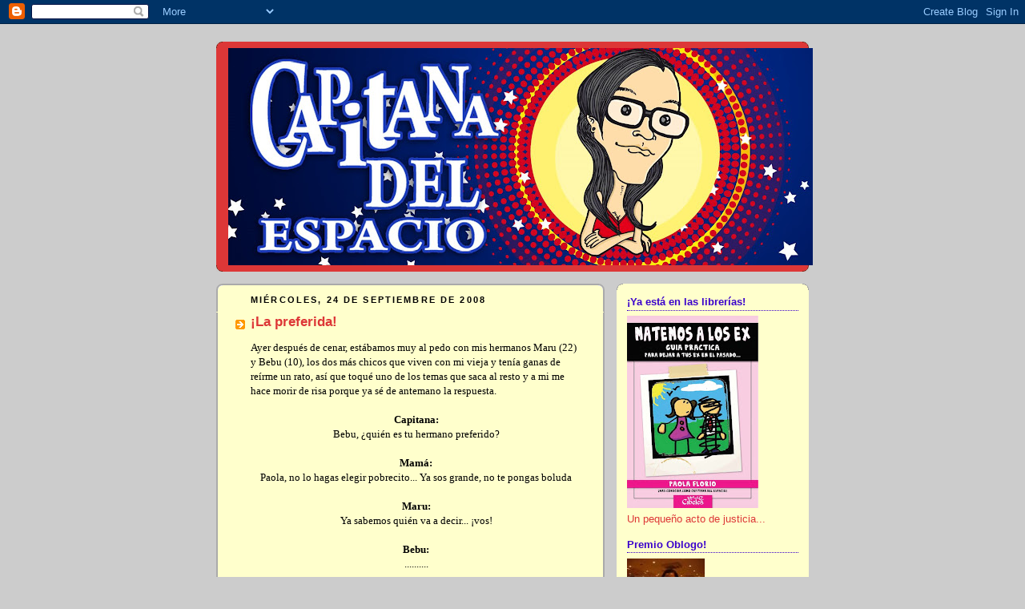

--- FILE ---
content_type: text/html; charset=UTF-8
request_url: https://capitanadelespacio.blogspot.com/2008/09/la-preferida.html?showComment=1222364340000
body_size: 33544
content:
<!DOCTYPE html>
<html dir='ltr'>
<head>
<link href='https://www.blogger.com/static/v1/widgets/2944754296-widget_css_bundle.css' rel='stylesheet' type='text/css'/>
<meta content='text/html; charset=UTF-8' http-equiv='Content-Type'/>
<meta content='blogger' name='generator'/>
<link href='https://capitanadelespacio.blogspot.com/favicon.ico' rel='icon' type='image/x-icon'/>
<link href='http://capitanadelespacio.blogspot.com/2008/09/la-preferida.html' rel='canonical'/>
<link rel="alternate" type="application/atom+xml" title="Capitana del Espacio - Atom" href="https://capitanadelespacio.blogspot.com/feeds/posts/default" />
<link rel="alternate" type="application/rss+xml" title="Capitana del Espacio - RSS" href="https://capitanadelespacio.blogspot.com/feeds/posts/default?alt=rss" />
<link rel="service.post" type="application/atom+xml" title="Capitana del Espacio - Atom" href="https://www.blogger.com/feeds/4002505945741138269/posts/default" />

<link rel="alternate" type="application/atom+xml" title="Capitana del Espacio - Atom" href="https://capitanadelespacio.blogspot.com/feeds/93728499964177163/comments/default" />
<!--Can't find substitution for tag [blog.ieCssRetrofitLinks]-->
<link href='https://blogger.googleusercontent.com/img/b/R29vZ2xl/AVvXsEhuoeiGJ4fd-SvK1PW6vJuO8pZLvi3Ym8qrshdJSBRQlXlaY1RHtdCt37fXR61wsA5pRDxLaCZluwI2fmRFjBlXDlySYBYSygRFF04Ru0lUf_ENzlgkl1iHhweHP4JuKIL8T2bGldNZKh8/s320/23-09-08_2244.jpg' rel='image_src'/>
<meta content='http://capitanadelespacio.blogspot.com/2008/09/la-preferida.html' property='og:url'/>
<meta content='¡La preferida!' property='og:title'/>
<meta content='Ayer después de cenar, estábamos muy al pedo con mis hermanos Maru (22) y Bebu (10), los dos más chicos que viven con mi vieja y tenía ganas...' property='og:description'/>
<meta content='https://blogger.googleusercontent.com/img/b/R29vZ2xl/AVvXsEhuoeiGJ4fd-SvK1PW6vJuO8pZLvi3Ym8qrshdJSBRQlXlaY1RHtdCt37fXR61wsA5pRDxLaCZluwI2fmRFjBlXDlySYBYSygRFF04Ru0lUf_ENzlgkl1iHhweHP4JuKIL8T2bGldNZKh8/w1200-h630-p-k-no-nu/23-09-08_2244.jpg' property='og:image'/>
<title>Capitana del Espacio: &#161;La preferida!</title>
<style id='page-skin-1' type='text/css'><!--
/*
-----------------------------------------------
Blogger Template Style
Name:     Rounders 2
Date:     27 Feb 2004
Updated by: Blogger Team
----------------------------------------------- */
body {
background:#ccc;
margin:0;
text-align:center;
line-height: 1.5em;
font:x-small Trebuchet MS, Verdana, Arial, Sans-serif;
color:#000000;
font-size/* */:/**/small;
font-size: /**/small;
}
/* Page Structure
----------------------------------------------- */
/* The images which help create rounded corners depend on the
following widths and measurements. If you want to change
these measurements, the images will also need to change.
*/
#outer-wrapper {
width:740px;
margin:0 auto;
text-align:left;
font: normal normal 100% Trebuchet, Trebuchet MS, Arial, sans-serif;
}
#main-wrap1 {
width:485px;
float:left;
background:#ffffcc url("https://resources.blogblog.com/blogblog/data/rounders2/corners_main_bot.gif") no-repeat left bottom;
margin:15px 0 0;
padding:0 0 10px;
color:#000000;
font-size:97%;
line-height:1.5em;
word-wrap: break-word; /* fix for long text breaking sidebar float in IE */
overflow: hidden;     /* fix for long non-text content breaking IE sidebar float */
}
#main-wrap2 {
float:left;
width:100%;
background:url("https://resources.blogblog.com/blogblog/data/rounders2/corners_main_top.gif") no-repeat left top;
padding:10px 0 0;
}
#main {
background:url("https://resources.blogblog.com/blogblog/data/rounders2/rails_main.gif") repeat-y left;
padding:0;
width:485px;
}
#sidebar-wrap {
width:240px;
float:right;
margin:15px 0 0;
font-size:97%;
line-height:1.5em;
word-wrap: break-word; /* fix for long text breaking sidebar float in IE */
overflow: hidden;     /* fix for long non-text content breaking IE sidebar float */
}
.main .widget {
margin-top: 4px;
width: 468px;
padding: 0 13px;
}
.main .Blog {
margin: 0;
padding: 0;
width: 484px;
}
/* Links
----------------------------------------------- */
a:link {
color: #dd3737;
}
a:visited {
color: #dd3737;
}
a:hover {
color: #dd3737;
}
a img {
border-width:0;
}
/* Blog Header
----------------------------------------------- */
#header-wrapper {
background:#dd3737 url("https://resources.blogblog.com/blogblog/data/rounders2/corners_cap_top.gif") no-repeat left top;
margin-top:22px;
margin-right:0;
margin-bottom:0;
margin-left:0;
padding-top:8px;
padding-right:0;
padding-bottom:0;
padding-left:0;
color:#ffffff;
}
#header {
background:url("https://resources.blogblog.com/blogblog/data/rounders2/corners_cap_bot.gif") no-repeat left bottom;
padding:0 15px 8px;
}
#header h1 {
margin:0;
padding:10px 30px 5px;
line-height:1.2em;
font: normal bold 220% Trebuchet, Trebuchet MS, Arial, sans-serif;
}
#header a,
#header a:visited {
text-decoration:none;
color: #ffffff;
}
#header .description {
margin:0;
padding:5px 30px 10px;
line-height:1.5em;
font: normal normal 100% 'Trebuchet MS',Verdana,Arial,Sans-serif;
}
/* Posts
----------------------------------------------- */
h2.date-header {
margin-top:0;
margin-right:28px;
margin-bottom:0;
margin-left:43px;
font-size:85%;
line-height:2em;
text-transform:uppercase;
letter-spacing:.2em;
color:#000000;
}
.post {
margin:.3em 0 25px;
padding:0 13px;
border:1px dotted #ffffcc;
border-width:1px 0;
}
.post h3 {
margin:0;
line-height:1.5em;
background:url("https://resources.blogblog.com/blogblog/data/rounders2/icon_arrow.gif") no-repeat 10px .5em;
display:block;
border:1px dotted #ffffcc;
border-width:0 1px 1px;
padding-top:2px;
padding-right:14px;
padding-bottom:2px;
padding-left:29px;
color: #dd3737;
font: normal bold 135% 'Trebuchet MS',Verdana,Arial,Sans-serif;
}
.post h3 a, .post h3 a:visited {
text-decoration:none;
color: #dd3737;
}
a.title-link:hover {
background-color: #ffffcc;
color: #000000;
}
.post-body {
border:1px dotted #ffffcc;
border-width:0 1px 1px;
border-bottom-color:#ffffcc;
padding-top:10px;
padding-right:14px;
padding-bottom:1px;
padding-left:29px;
}
html>body .post-body {
border-bottom-width:0;
}
.post-body {
margin:0 0 .75em;
}
.post-body blockquote {
line-height:1.3em;
}
.post-footer {
background: #eee;
margin:0;
padding-top:2px;
padding-right:14px;
padding-bottom:2px;
padding-left:29px;
border:1px dotted #ffffcc;
border-width:1px;
font-size:100%;
line-height:1.5em;
color: #666;
}
/*
The first line of the post footer might only have floated text, so we need to give it a height.
The height comes from the post-footer line-height
*/
.post-footer-line-1 {
min-height:1.5em;
_height:1.5em;
}
.post-footer p {
margin: 0;
}
html>body .post-footer {
border-bottom-color:transparent;
}
.uncustomized-post-template .post-footer {
text-align: right;
}
.uncustomized-post-template .post-author,
.uncustomized-post-template .post-timestamp {
display: block;
float: left;
text-align:left;
margin-right: 4px;
}
.post-footer a {
color: #dd3737;
}
.post-footer a:hover {
color: #dd3737;
}
a.comment-link {
/* IE5.0/Win doesn't apply padding to inline elements,
so we hide these two declarations from it */
background/* */:/**/url("https://resources.blogblog.com/blogblog/data/rounders/icon_comment_left.gif") no-repeat left 45%;
padding-left:14px;
}
html>body a.comment-link {
/* Respecified, for IE5/Mac's benefit */
background:url("https://resources.blogblog.com/blogblog/data/rounders2/icon_comment_left.gif") no-repeat left 45%;
padding-left:14px;
}
.post img, table.tr-caption-container {
margin-top:0;
margin-right:0;
margin-bottom:5px;
margin-left:0;
padding:4px;
border:1px solid #ffffcc;
}
.tr-caption-container img {
border: none;
margin: 0;
padding: 0;
}
blockquote {
margin:.75em 0;
border:1px dotted #ffffcc;
border-width:1px 0;
padding:5px 15px;
color: #000000;
}
.post blockquote p {
margin:.5em 0;
}
#blog-pager-newer-link {
float: left;
margin-left: 13px;
}
#blog-pager-older-link {
float: right;
margin-right: 13px;
}
#blog-pager {
text-align: center;
}
.feed-links {
clear: both;
line-height: 2.5em;
margin-left: 13px;
}
/* Comments
----------------------------------------------- */
#comments {
margin:-25px 13px 0;
border:1px dotted #ffffcc;
border-width:0 1px 1px;
padding-top:20px;
padding-right:0;
padding-bottom:15px;
padding-left:0;
}
#comments h4 {
margin:0 0 10px;
padding-top:0;
padding-right:14px;
padding-bottom:2px;
padding-left:29px;
border-bottom:1px dotted #ffffcc;
font-size:120%;
line-height:1.4em;
color:#dd3737;
}
#comments-block {
margin-top:0;
margin-right:15px;
margin-bottom:0;
margin-left:9px;
}
.comment-author {
background:url("https://resources.blogblog.com/blogblog/data/rounders2/icon_comment_left.gif") no-repeat 2px .3em;
margin:.5em 0;
padding-top:0;
padding-right:0;
padding-bottom:0;
padding-left:20px;
font-weight:bold;
}
.comment-body {
margin:0 0 1.25em;
padding-top:0;
padding-right:0;
padding-bottom:0;
padding-left:20px;
}
.comment-body p {
margin:0 0 .5em;
}
.comment-footer {
margin:0 0 .5em;
padding-top:0;
padding-right:0;
padding-bottom:.75em;
padding-left:20px;
}
.comment-footer a:link {
color: #000000;
}
.deleted-comment {
font-style:italic;
color:gray;
}
.comment-form {
padding-left:20px;
padding-right:5px;
}
#comments .comment-form h4 {
padding-left:0px;
}
/* Profile
----------------------------------------------- */
.profile-img {
float: left;
margin-top: 5px;
margin-right: 5px;
margin-bottom: 5px;
margin-left: 0;
border: 4px solid #dd3737;
}
.profile-datablock {
margin-top:0;
margin-right:15px;
margin-bottom:.5em;
margin-left:0;
padding-top:8px;
}
.profile-link {
background:url("https://resources.blogblog.com/blogblog/data/rounders2/icon_profile_left.gif") no-repeat left .1em;
padding-left:15px;
font-weight:bold;
}
.profile-textblock {
clear: both;
margin: 0;
}
.sidebar .clear, .main .widget .clear {
clear: both;
}
#sidebartop-wrap {
background:#ffffcc url("https://resources.blogblog.com/blogblog/data/rounders2/corners_prof_bot.gif") no-repeat left bottom;
margin:0px 0px 15px;
padding:0px 0px 10px;
color:#dd3737;
}
#sidebartop-wrap2 {
background:url("https://resources.blogblog.com/blogblog/data/rounders2/corners_prof_top.gif") no-repeat left top;
padding: 10px 0 0;
margin:0;
border-width:0;
}
#sidebartop h2 {
line-height:1.5em;
color:#3a00cc;
border-bottom: 1px dotted #3a00cc;
margin-bottom: 0.5em;
font: normal bold 100% 'Trebuchet MS',Verdana,Arial,Sans-serif;
}
#sidebartop a {
color: #dd3737;
}
#sidebartop a:hover {
color: #dd3737;
}
#sidebartop a:visited {
color: #dd3737;
}
/* Sidebar Boxes
----------------------------------------------- */
.sidebar .widget {
margin:.5em 13px 1.25em;
padding:0 0px;
}
.widget-content {
margin-top: 0.5em;
}
#sidebarbottom-wrap1 {
background:#ffffcc url("https://resources.blogblog.com/blogblog/data/rounders2/corners_side_top.gif") no-repeat left top;
margin:0 0 15px;
padding:10px 0 0;
color: #000000;
}
#sidebarbottom-wrap2 {
background:url("https://resources.blogblog.com/blogblog/data/rounders2/corners_side_bot.gif") no-repeat left bottom;
padding:0 0 8px;
}
.sidebar h2 {
margin:0;
padding:0 0 .2em;
line-height:1.5em;
font:normal bold 100% 'Trebuchet MS',Verdana,Arial,Sans-serif;
}
.sidebar ul {
list-style:none;
margin:0 0 1.25em;
padding:0;
}
.sidebar ul li {
background:url("https://resources.blogblog.com/blogblog/data/rounders2/icon_arrow_sm.gif") no-repeat 2px .25em;
margin:0;
padding-top:0;
padding-right:0;
padding-bottom:3px;
padding-left:16px;
margin-bottom:3px;
border-bottom:1px dotted #ffffcc;
line-height:1.4em;
}
.sidebar p {
margin:0 0 .6em;
}
#sidebar h2 {
color: #dd3737;
border-bottom: 1px dotted #dd3737;
}
/* Footer
----------------------------------------------- */
#footer-wrap1 {
clear:both;
margin:0 0 10px;
padding:15px 0 0;
}
#footer-wrap2 {
background:#dd3737 url("https://resources.blogblog.com/blogblog/data/rounders2/corners_cap_top.gif") no-repeat left top;
color:#ffffff;
}
#footer {
background:url("https://resources.blogblog.com/blogblog/data/rounders2/corners_cap_bot.gif") no-repeat left bottom;
padding:8px 15px;
}
#footer hr {display:none;}
#footer p {margin:0;}
#footer a {color:#ffffff;}
#footer .widget-content {
margin:0;
}
/** Page structure tweaks for layout editor wireframe */
body#layout #main-wrap1,
body#layout #sidebar-wrap,
body#layout #header-wrapper {
margin-top: 0;
}
body#layout #header, body#layout #header-wrapper,
body#layout #outer-wrapper {
margin-left:0,
margin-right: 0;
padding: 0;
}
body#layout #outer-wrapper {
width: 730px;
}
body#layout #footer-wrap1 {
padding-top: 0;
}

--></style>
<link href='https://www.blogger.com/dyn-css/authorization.css?targetBlogID=4002505945741138269&amp;zx=8427f0bf-7e7b-4db4-9a7f-4fb336e88f55' media='none' onload='if(media!=&#39;all&#39;)media=&#39;all&#39;' rel='stylesheet'/><noscript><link href='https://www.blogger.com/dyn-css/authorization.css?targetBlogID=4002505945741138269&amp;zx=8427f0bf-7e7b-4db4-9a7f-4fb336e88f55' rel='stylesheet'/></noscript>
<meta name='google-adsense-platform-account' content='ca-host-pub-1556223355139109'/>
<meta name='google-adsense-platform-domain' content='blogspot.com'/>

</head>
<body>
<div class='navbar section' id='navbar'><div class='widget Navbar' data-version='1' id='Navbar1'><script type="text/javascript">
    function setAttributeOnload(object, attribute, val) {
      if(window.addEventListener) {
        window.addEventListener('load',
          function(){ object[attribute] = val; }, false);
      } else {
        window.attachEvent('onload', function(){ object[attribute] = val; });
      }
    }
  </script>
<div id="navbar-iframe-container"></div>
<script type="text/javascript" src="https://apis.google.com/js/platform.js"></script>
<script type="text/javascript">
      gapi.load("gapi.iframes:gapi.iframes.style.bubble", function() {
        if (gapi.iframes && gapi.iframes.getContext) {
          gapi.iframes.getContext().openChild({
              url: 'https://www.blogger.com/navbar/4002505945741138269?po\x3d93728499964177163\x26origin\x3dhttps://capitanadelespacio.blogspot.com',
              where: document.getElementById("navbar-iframe-container"),
              id: "navbar-iframe"
          });
        }
      });
    </script><script type="text/javascript">
(function() {
var script = document.createElement('script');
script.type = 'text/javascript';
script.src = '//pagead2.googlesyndication.com/pagead/js/google_top_exp.js';
var head = document.getElementsByTagName('head')[0];
if (head) {
head.appendChild(script);
}})();
</script>
</div></div>
<div id='outer-wrapper'>
<div id='header-wrapper'>
<div class='header section' id='header'><div class='widget Header' data-version='1' id='Header2'>
<div id='header-inner'>
<a href='https://capitanadelespacio.blogspot.com/' style='display: block'>
<img alt='Capitana del Espacio' height='271px; ' id='Header2_headerimg' src='https://blogger.googleusercontent.com/img/b/R29vZ2xl/AVvXsEh8T8ffApUSAPmXOC8tQF4isl7JqhWHzgWZvTjlySgeH1jZK2fIIRsgvm2sq0-DIoL4J2j-yNOErEyMqsqSNIws9G4qpueJF6or2psk4CGOD2zD05TwXHiIK9Xs0PTMV5aXo0QqMX2fKsg/s730/CapitanaBanner01.jpg' style='display: block' width='730px; '/>
</a>
</div>
</div></div>
</div>
<div id='crosscol-wrapper' style='text-align:center'>
<div class='crosscol no-items section' id='crosscol'></div>
</div>
<div id='main-wrap1'><div id='main-wrap2'>
<div class='main section' id='main'><div class='widget Blog' data-version='1' id='Blog1'>
<div class='blog-posts hfeed'>

          <div class="date-outer">
        
<h2 class='date-header'><span>miércoles, 24 de septiembre de 2008</span></h2>

          <div class="date-posts">
        
<div class='post-outer'>
<div class='post hentry uncustomized-post-template' itemprop='blogPost' itemscope='itemscope' itemtype='http://schema.org/BlogPosting'>
<meta content='https://blogger.googleusercontent.com/img/b/R29vZ2xl/AVvXsEhuoeiGJ4fd-SvK1PW6vJuO8pZLvi3Ym8qrshdJSBRQlXlaY1RHtdCt37fXR61wsA5pRDxLaCZluwI2fmRFjBlXDlySYBYSygRFF04Ru0lUf_ENzlgkl1iHhweHP4JuKIL8T2bGldNZKh8/s320/23-09-08_2244.jpg' itemprop='image_url'/>
<meta content='4002505945741138269' itemprop='blogId'/>
<meta content='93728499964177163' itemprop='postId'/>
<a name='93728499964177163'></a>
<h3 class='post-title entry-title' itemprop='name'>
&#161;La preferida!
</h3>
<div class='post-header'>
<div class='post-header-line-1'></div>
</div>
<div class='post-body entry-content' id='post-body-93728499964177163' itemprop='description articleBody'>
<span style=";font-family:georgia;font-size:100%;"  >Ayer después de cenar, estábamos muy al pedo con mis hermanos Maru (22) y Bebu (10), los dos más chicos que viven con mi vieja y tenía ganas de reírme un rato, así que toqué uno de los temas que saca al resto y a mi me hace morir de risa porque ya sé de antemano la respuesta.<br /><br /></span><div  style="text-align: center;font-family:georgia;"><span style="font-weight: bold;font-size:100%;" >Capitana:</span><span style="font-size:100%;"><br />Bebu, &#191;quién es tu hermano preferido?<br /></span></div><span style=";font-family:georgia;font-size:100%;"  ><br /></span><div  style="text-align: center;font-family:georgia;"><span style="font-weight: bold;font-size:100%;" >Mamá:</span><span style="font-size:100%;"><br />Paola, no lo hagas elegir pobrecito... Ya sos grande, no te pongas boluda<br /><br /></span><span style="font-weight: bold;font-size:100%;" >Maru: </span><span style="font-size:100%;"><br />Ya sabemos quién va a decir... &#161;vos!<br /><br /></span><span style="font-weight: bold;font-size:100%;" >Bebu:</span><span style="font-size:100%;"><br />..........<br /><br /></span><span style="font-weight: bold;font-size:100%;" >Capitana:</span><span style="font-size:100%;"><br />Dale Bebu, responde... &#191;o hago una lista y saco conclusiones?<br /><br /></span><span style="font-weight: bold;font-size:100%;" >Bebu:</span><span style="font-size:100%;"><br />&#161;Dale!<br /></span></div><span style=";font-family:georgia;font-size:100%;"  ><br />Así surgió una lista improvisada de virtudes y defectos y al lado él tenía que elegir entre sus tres hermanos y poner su nombre. De paso, le armé una a mi hermana y también la completó.<br /><br />Los resultados fueron los siguientes:<br /><br /></span><div  style="text-align: center; font-weight: bold;font-family:georgia;"><span style="font-size:100%;">Lista de Bebu<br /></span></div><span style=";font-family:georgia;font-size:100%;"  ><br /><a href="https://blogger.googleusercontent.com/img/b/R29vZ2xl/AVvXsEhuoeiGJ4fd-SvK1PW6vJuO8pZLvi3Ym8qrshdJSBRQlXlaY1RHtdCt37fXR61wsA5pRDxLaCZluwI2fmRFjBlXDlySYBYSygRFF04Ru0lUf_ENzlgkl1iHhweHP4JuKIL8T2bGldNZKh8/s1600-h/23-09-08_2244.jpg" onblur="try {parent.deselectBloggerImageGracefully();} catch(e) {}"><img alt="" border="0" id="BLOGGER_PHOTO_ID_5249585710508104930" src="https://blogger.googleusercontent.com/img/b/R29vZ2xl/AVvXsEhuoeiGJ4fd-SvK1PW6vJuO8pZLvi3Ym8qrshdJSBRQlXlaY1RHtdCt37fXR61wsA5pRDxLaCZluwI2fmRFjBlXDlySYBYSygRFF04Ru0lUf_ENzlgkl1iHhweHP4JuKIL8T2bGldNZKh8/s320/23-09-08_2244.jpg" style="margin: 0px auto 10px; display: block; text-align: center; cursor: pointer;" /></a><br /></span><div  style="text-align: center;font-family:georgia;"><span style="font-weight: bold;font-size:100%;" >Lista de Maru</span><span style="font-size:100%;"><br /></span></div><span style=";font-family:georgia;font-size:100%;"  ><br /><a href="https://blogger.googleusercontent.com/img/b/R29vZ2xl/AVvXsEg884wR9eD_qWWWmCOMrWl0QlAA-XhOhT5hWMzM8wvp5mkjpb9vnj4h4tZoT11GkfRGc9u_hQQOHRVD3FsPvMmRVPjo8Y5IQUrXJ3y4Wev_jFtXUlQagMv-jKkea1ahKYi651O069IfRu4/s1600-h/23-09-08_2331.jpg" onblur="try {parent.deselectBloggerImageGracefully();} catch(e) {}"><img alt="" border="0" id="BLOGGER_PHOTO_ID_5249585710789465506" src="https://blogger.googleusercontent.com/img/b/R29vZ2xl/AVvXsEg884wR9eD_qWWWmCOMrWl0QlAA-XhOhT5hWMzM8wvp5mkjpb9vnj4h4tZoT11GkfRGc9u_hQQOHRVD3FsPvMmRVPjo8Y5IQUrXJ3y4Wev_jFtXUlQagMv-jKkea1ahKYi651O069IfRu4/s320/23-09-08_2331.jpg" style="margin: 0px auto 10px; display: block; text-align: center; cursor: pointer;" /></a><br /><br />Como podrán ver, salí la hermana preferida en ambas papeletas. De Bebu lo sabía porque fue siempre así, mi paciencia, mi dinero y mi amor invertido en ese pendejo tenían que tener sus frutos pero me sorprendí con mi hermana, no muy afecta a demostrar cariño. Y lo que más me gustó fueron los ítem en los que resulté ganadora: soy la hermana más divertida, la que tiene onda, la más buena, la consejera y la que los lleva a pasear. Para mi las mejores ternas.<br /><br />Prueben en sus casas con la papeleta loca y después me cuentan. Vale para todo tipo de relaciones, familia, amigos... parece una boludez pero nos entretuvo un buen rato y a mi no sólo me hizo reír sino que me dejo feliz, tan mal las cosas no las debo hacer.</span>
<div style='clear: both;'></div>
</div>
<div class='post-footer'>
<div class='post-footer-line post-footer-line-1'>
<span class='post-author vcard'>
Publicado por
<span class='fn' itemprop='author' itemscope='itemscope' itemtype='http://schema.org/Person'>
<meta content='https://www.blogger.com/profile/09338835082564267645' itemprop='url'/>
<a class='g-profile' href='https://www.blogger.com/profile/09338835082564267645' rel='author' title='author profile'>
<span itemprop='name'>Paola Florio</span>
</a>
</span>
</span>
<span class='post-timestamp'>
en
<meta content='http://capitanadelespacio.blogspot.com/2008/09/la-preferida.html' itemprop='url'/>
<a class='timestamp-link' href='https://capitanadelespacio.blogspot.com/2008/09/la-preferida.html' rel='bookmark' title='permanent link'><abbr class='published' itemprop='datePublished' title='2008-09-24T10:53:00-03:00'>10:53</abbr></a>
</span>
<span class='post-comment-link'>
</span>
<span class='post-icons'>
<span class='item-action'>
<a href='https://www.blogger.com/email-post/4002505945741138269/93728499964177163' title='Enviar entrada por correo electrónico'>
<img alt='' class='icon-action' height='13' src='https://resources.blogblog.com/img/icon18_email.gif' width='18'/>
</a>
</span>
<span class='item-control blog-admin pid-1745903135'>
<a href='https://www.blogger.com/post-edit.g?blogID=4002505945741138269&postID=93728499964177163&from=pencil' title='Editar entrada'>
<img alt='' class='icon-action' height='18' src='https://resources.blogblog.com/img/icon18_edit_allbkg.gif' width='18'/>
</a>
</span>
</span>
<div class='post-share-buttons goog-inline-block'>
</div>
</div>
<div class='post-footer-line post-footer-line-2'>
<span class='post-labels'>
Etiquetas:
<a href='https://capitanadelespacio.blogspot.com/search/label/Familia' rel='tag'>Familia</a>
</span>
</div>
<div class='post-footer-line post-footer-line-3'>
<span class='post-location'>
</span>
</div>
</div>
</div>
<div class='comments' id='comments'>
<a name='comments'></a>
<h4>67 comentarios:</h4>
<div id='Blog1_comments-block-wrapper'>
<dl class='avatar-comment-indent' id='comments-block'>
<dt class='comment-author ' id='c2695649959553565467'>
<a name='c2695649959553565467'></a>
<div class="avatar-image-container vcard"><span dir="ltr"><a href="https://www.blogger.com/profile/02825586633910258172" target="" rel="nofollow" onclick="" class="avatar-hovercard" id="av-2695649959553565467-02825586633910258172"><img src="https://resources.blogblog.com/img/blank.gif" width="35" height="35" class="delayLoad" style="display: none;" longdesc="//blogger.googleusercontent.com/img/b/R29vZ2xl/AVvXsEgYtiCssbPDhwsYI6oeWqUEpCp74JOBo2XXo7iTNsHT6VdI4MDP_S9fut4WQXwduI_swgEI6b3yO2EgebAQuKy-ggflz6VVDjh9AISeRh9KRW4lyBrpWh9Kujmy_5jrojo/s45-c/port.jpg" alt="" title="Cameron West">

<noscript><img src="//blogger.googleusercontent.com/img/b/R29vZ2xl/AVvXsEgYtiCssbPDhwsYI6oeWqUEpCp74JOBo2XXo7iTNsHT6VdI4MDP_S9fut4WQXwduI_swgEI6b3yO2EgebAQuKy-ggflz6VVDjh9AISeRh9KRW4lyBrpWh9Kujmy_5jrojo/s45-c/port.jpg" width="35" height="35" class="photo" alt=""></noscript></a></span></div>
<a href='https://www.blogger.com/profile/02825586633910258172' rel='nofollow'>Cameron West</a>
dijo...
</dt>
<dd class='comment-body' id='Blog1_cmt-2695649959553565467'>
<p>
no es por nada pero por si acaso no pruebo.... chan...
</p>
</dd>
<dd class='comment-footer'>
<span class='comment-timestamp'>
<a href='https://capitanadelespacio.blogspot.com/2008/09/la-preferida.html?showComment=1222266600000#c2695649959553565467' title='comment permalink'>
24 de septiembre de 2008 a las 11:30
</a>
<span class='item-control blog-admin pid-1903241546'>
<a class='comment-delete' href='https://www.blogger.com/comment/delete/4002505945741138269/2695649959553565467' title='Eliminar comentario'>
<img src='https://resources.blogblog.com/img/icon_delete13.gif'/>
</a>
</span>
</span>
</dd>
<dt class='comment-author ' id='c2382714970712310626'>
<a name='c2382714970712310626'></a>
<div class="avatar-image-container vcard"><span dir="ltr"><a href="https://www.blogger.com/profile/10622796161169379329" target="" rel="nofollow" onclick="" class="avatar-hovercard" id="av-2382714970712310626-10622796161169379329"><img src="https://resources.blogblog.com/img/blank.gif" width="35" height="35" class="delayLoad" style="display: none;" longdesc="//blogger.googleusercontent.com/img/b/R29vZ2xl/AVvXsEjmicz-9XwUoRWnqMs9ZAZ1vKyZpAGUztLrjhKBfdCjyZ2voedWD_wzi0BizYfIvIlGEYywqvJ9SayocZvrgMylXIi3DWQjK4TD_EWVNtnt2QnvoX5TxIEwNFbknNVdzSE/s45-c/delirio03.jpg" alt="" title="Carla.">

<noscript><img src="//blogger.googleusercontent.com/img/b/R29vZ2xl/AVvXsEjmicz-9XwUoRWnqMs9ZAZ1vKyZpAGUztLrjhKBfdCjyZ2voedWD_wzi0BizYfIvIlGEYywqvJ9SayocZvrgMylXIi3DWQjK4TD_EWVNtnt2QnvoX5TxIEwNFbknNVdzSE/s45-c/delirio03.jpg" width="35" height="35" class="photo" alt=""></noscript></a></span></div>
<a href='https://www.blogger.com/profile/10622796161169379329' rel='nofollow'>Carla.</a>
dijo...
</dt>
<dd class='comment-body' id='Blog1_cmt-2382714970712310626'>
<p>
Justo con mi tia ayer decíamos que qué dificil cuando alguien te tenga que decir cómo eres ;) que suerte que saliste ganadora, yo, por si las dudas, no me postulo a ninguna terna!<BR/>:P <BR/>Si lei tu respuesta!!!
</p>
</dd>
<dd class='comment-footer'>
<span class='comment-timestamp'>
<a href='https://capitanadelespacio.blogspot.com/2008/09/la-preferida.html?showComment=1222266900000#c2382714970712310626' title='comment permalink'>
24 de septiembre de 2008 a las 11:35
</a>
<span class='item-control blog-admin pid-1577813265'>
<a class='comment-delete' href='https://www.blogger.com/comment/delete/4002505945741138269/2382714970712310626' title='Eliminar comentario'>
<img src='https://resources.blogblog.com/img/icon_delete13.gif'/>
</a>
</span>
</span>
</dd>
<dt class='comment-author ' id='c141396138204099806'>
<a name='c141396138204099806'></a>
<div class="avatar-image-container vcard"><span dir="ltr"><a href="https://www.blogger.com/profile/06746128083350745913" target="" rel="nofollow" onclick="" class="avatar-hovercard" id="av-141396138204099806-06746128083350745913"><img src="https://resources.blogblog.com/img/blank.gif" width="35" height="35" class="delayLoad" style="display: none;" longdesc="//blogger.googleusercontent.com/img/b/R29vZ2xl/AVvXsEijG3JcSuwhrJLfSuqe74cmYZPLhOVkXlRQuVM_kafvdh4Xw5s2HvLwNjcWe0NpSlbi8ME7r9-DiaZOQtstFCkffcOud4wssywZoRzSCmLZaxIoF7eaU7uJV_mFf1-NXg/s45-c/mafalda.bmp" alt="" title="Silvia">

<noscript><img src="//blogger.googleusercontent.com/img/b/R29vZ2xl/AVvXsEijG3JcSuwhrJLfSuqe74cmYZPLhOVkXlRQuVM_kafvdh4Xw5s2HvLwNjcWe0NpSlbi8ME7r9-DiaZOQtstFCkffcOud4wssywZoRzSCmLZaxIoF7eaU7uJV_mFf1-NXg/s45-c/mafalda.bmp" width="35" height="35" class="photo" alt=""></noscript></a></span></div>
<a href='https://www.blogger.com/profile/06746128083350745913' rel='nofollow'>Silvia</a>
dijo...
</dt>
<dd class='comment-body' id='Blog1_cmt-141396138204099806'>
<p>
HOLA CAPITANA .SI HICIERA ESO ENTRE MIS DOS HIJAS ADOLESCENTES SERIA  UN TREMENDO LIO .<BR/>NI QUE HABLAR ENTRE MI HERMANA MENOR Y YO YESO QUE SOMOS MUY GRANDES JUAJUA.<BR/>PERO POR AHI LO PRACTICO .<BR/>CARIÑOS Y SUERTE CON TU CABALLERO ANDANTE.<BR/>SILVIA CLOUD
</p>
</dd>
<dd class='comment-footer'>
<span class='comment-timestamp'>
<a href='https://capitanadelespacio.blogspot.com/2008/09/la-preferida.html?showComment=1222267440000#c141396138204099806' title='comment permalink'>
24 de septiembre de 2008 a las 11:44
</a>
<span class='item-control blog-admin pid-211188914'>
<a class='comment-delete' href='https://www.blogger.com/comment/delete/4002505945741138269/141396138204099806' title='Eliminar comentario'>
<img src='https://resources.blogblog.com/img/icon_delete13.gif'/>
</a>
</span>
</span>
</dd>
<dt class='comment-author ' id='c4192084138958372747'>
<a name='c4192084138958372747'></a>
<div class="avatar-image-container vcard"><span dir="ltr"><a href="https://www.blogger.com/profile/06746128083350745913" target="" rel="nofollow" onclick="" class="avatar-hovercard" id="av-4192084138958372747-06746128083350745913"><img src="https://resources.blogblog.com/img/blank.gif" width="35" height="35" class="delayLoad" style="display: none;" longdesc="//blogger.googleusercontent.com/img/b/R29vZ2xl/AVvXsEijG3JcSuwhrJLfSuqe74cmYZPLhOVkXlRQuVM_kafvdh4Xw5s2HvLwNjcWe0NpSlbi8ME7r9-DiaZOQtstFCkffcOud4wssywZoRzSCmLZaxIoF7eaU7uJV_mFf1-NXg/s45-c/mafalda.bmp" alt="" title="Silvia">

<noscript><img src="//blogger.googleusercontent.com/img/b/R29vZ2xl/AVvXsEijG3JcSuwhrJLfSuqe74cmYZPLhOVkXlRQuVM_kafvdh4Xw5s2HvLwNjcWe0NpSlbi8ME7r9-DiaZOQtstFCkffcOud4wssywZoRzSCmLZaxIoF7eaU7uJV_mFf1-NXg/s45-c/mafalda.bmp" width="35" height="35" class="photo" alt=""></noscript></a></span></div>
<a href='https://www.blogger.com/profile/06746128083350745913' rel='nofollow'>Silvia</a>
dijo...
</dt>
<dd class='comment-body' id='Blog1_cmt-4192084138958372747'>
<p>
HOLA CAPITANA .SI HICIERA ESO ENTRE MIS DOS HIJAS ADOLESCENTES SERIA  UN TREMENDO LIO .<BR/>NI QUE HABLAR ENTRE MI HERMANA MENOR Y YO YESO QUE SOMOS MUY GRANDES JUAJUA.<BR/>PERO POR AHI LO PRACTICO .<BR/>CARIÑOS Y SUERTE CON TU CABALLERO ANDANTE.<BR/>SILVIA CLOUD
</p>
</dd>
<dd class='comment-footer'>
<span class='comment-timestamp'>
<a href='https://capitanadelespacio.blogspot.com/2008/09/la-preferida.html?showComment=1222267440001#c4192084138958372747' title='comment permalink'>
24 de septiembre de 2008 a las 11:44
</a>
<span class='item-control blog-admin pid-211188914'>
<a class='comment-delete' href='https://www.blogger.com/comment/delete/4002505945741138269/4192084138958372747' title='Eliminar comentario'>
<img src='https://resources.blogblog.com/img/icon_delete13.gif'/>
</a>
</span>
</span>
</dd>
<dt class='comment-author ' id='c5260845835990265608'>
<a name='c5260845835990265608'></a>
<div class="avatar-image-container vcard"><span dir="ltr"><a href="https://www.blogger.com/profile/08983653358780664234" target="" rel="nofollow" onclick="" class="avatar-hovercard" id="av-5260845835990265608-08983653358780664234"><img src="https://resources.blogblog.com/img/blank.gif" width="35" height="35" class="delayLoad" style="display: none;" longdesc="//blogger.googleusercontent.com/img/b/R29vZ2xl/AVvXsEjC7Y_im4ffK98eTop6PX_KaO9FoZSa2QKYLbyU2k9kZUxKpw1CgC_llVVSbmfQZQ3UHY3-RWqqV_gl9UHFm-BQCRzPNFmN6tZ75FGno30x1EdAN1XLDqDij8Ud-mOSMAc/s45-c/Lucy.jpg" alt="" title="Ana">

<noscript><img src="//blogger.googleusercontent.com/img/b/R29vZ2xl/AVvXsEjC7Y_im4ffK98eTop6PX_KaO9FoZSa2QKYLbyU2k9kZUxKpw1CgC_llVVSbmfQZQ3UHY3-RWqqV_gl9UHFm-BQCRzPNFmN6tZ75FGno30x1EdAN1XLDqDij8Ud-mOSMAc/s45-c/Lucy.jpg" width="35" height="35" class="photo" alt=""></noscript></a></span></div>
<a href='https://www.blogger.com/profile/08983653358780664234' rel='nofollow'>Ana</a>
dijo...
</dt>
<dd class='comment-body' id='Blog1_cmt-5260845835990265608'>
<p>
Yo puedo probar tranquila, si total tengo una hermana sola, jajaja
</p>
</dd>
<dd class='comment-footer'>
<span class='comment-timestamp'>
<a href='https://capitanadelespacio.blogspot.com/2008/09/la-preferida.html?showComment=1222267560000#c5260845835990265608' title='comment permalink'>
24 de septiembre de 2008 a las 11:46
</a>
<span class='item-control blog-admin pid-1333591606'>
<a class='comment-delete' href='https://www.blogger.com/comment/delete/4002505945741138269/5260845835990265608' title='Eliminar comentario'>
<img src='https://resources.blogblog.com/img/icon_delete13.gif'/>
</a>
</span>
</span>
</dd>
<dt class='comment-author ' id='c5380266139208345751'>
<a name='c5380266139208345751'></a>
<div class="avatar-image-container vcard"><span dir="ltr"><a href="https://www.blogger.com/profile/02180049879445735371" target="" rel="nofollow" onclick="" class="avatar-hovercard" id="av-5380266139208345751-02180049879445735371"><img src="https://resources.blogblog.com/img/blank.gif" width="35" height="35" class="delayLoad" style="display: none;" longdesc="//blogger.googleusercontent.com/img/b/R29vZ2xl/AVvXsEgCzj58adna79P2ssZp120m8ClDbPITZBZQ3fKEJSzOjooT1d-s4whM2jpkDNNfas9-HhqPhBZCYfUmpsDjTf5fevOGoFRjD4gyiLTWmZ8eDLs7RW5tUTRA_sL9WcTbzw/s45-c/large-JerryLewis.jpg" alt="" title="Irene">

<noscript><img src="//blogger.googleusercontent.com/img/b/R29vZ2xl/AVvXsEgCzj58adna79P2ssZp120m8ClDbPITZBZQ3fKEJSzOjooT1d-s4whM2jpkDNNfas9-HhqPhBZCYfUmpsDjTf5fevOGoFRjD4gyiLTWmZ8eDLs7RW5tUTRA_sL9WcTbzw/s45-c/large-JerryLewis.jpg" width="35" height="35" class="photo" alt=""></noscript></a></span></div>
<a href='https://www.blogger.com/profile/02180049879445735371' rel='nofollow'>Irene</a>
dijo...
</dt>
<dd class='comment-body' id='Blog1_cmt-5380266139208345751'>
<p>
yo tengo una hermana, pero dos hijas...sale ganando mi hermana..<BR/><BR/>juassssssssssssss!!!!<BR/><BR/><BR/>buenisimo Capi..o Pao (ahora se q sos Pao!)
</p>
</dd>
<dd class='comment-footer'>
<span class='comment-timestamp'>
<a href='https://capitanadelespacio.blogspot.com/2008/09/la-preferida.html?showComment=1222267680000#c5380266139208345751' title='comment permalink'>
24 de septiembre de 2008 a las 11:48
</a>
<span class='item-control blog-admin pid-821823984'>
<a class='comment-delete' href='https://www.blogger.com/comment/delete/4002505945741138269/5380266139208345751' title='Eliminar comentario'>
<img src='https://resources.blogblog.com/img/icon_delete13.gif'/>
</a>
</span>
</span>
</dd>
<dt class='comment-author ' id='c7955111803504769929'>
<a name='c7955111803504769929'></a>
<div class="avatar-image-container vcard"><span dir="ltr"><a href="https://www.blogger.com/profile/03108413126008837780" target="" rel="nofollow" onclick="" class="avatar-hovercard" id="av-7955111803504769929-03108413126008837780"><img src="https://resources.blogblog.com/img/blank.gif" width="14" height="28" class="delayLoad" style="display: none;" longdesc="//blogger.googleusercontent.com/img/b/R29vZ2xl/AVvXsEhk0KtlQaNu7_0txq6WMVa27XBvqsltO26fgQ8yUCrEhdf_WHFUwuynHzKEgrETI0PHBEW8nxsLncDQ3FrBp_NbEenu7R29yEx_YU0pCXuFHqXpzPr2oWQCWawTOnvuDQ/s28/IMG_20190929_212932_242.jpg" alt="" title="Evangelina Bussolino">

<noscript><img src="//blogger.googleusercontent.com/img/b/R29vZ2xl/AVvXsEhk0KtlQaNu7_0txq6WMVa27XBvqsltO26fgQ8yUCrEhdf_WHFUwuynHzKEgrETI0PHBEW8nxsLncDQ3FrBp_NbEenu7R29yEx_YU0pCXuFHqXpzPr2oWQCWawTOnvuDQ/s28/IMG_20190929_212932_242.jpg" width="14" height="28" class="photo" alt=""></noscript></a></span></div>
<a href='https://www.blogger.com/profile/03108413126008837780' rel='nofollow'>Evangelina Bussolino</a>
dijo...
</dt>
<dd class='comment-body' id='Blog1_cmt-7955111803504769929'>
<p>
Pao: Sólo tengo una hermana, pero seguro que ella elige...<BR/>Al perro!...<BR/>No es que no me quiera... pero la mayoria de esas cosas no las hacemos juntas (jugar, salir a pasear, darnos besos o abrazos, consejos, etc)<BR/>Buaaa... me frustré...<BR/><BR/>Y yo que quería un hermanitooooo!!!!
</p>
</dd>
<dd class='comment-footer'>
<span class='comment-timestamp'>
<a href='https://capitanadelespacio.blogspot.com/2008/09/la-preferida.html?showComment=1222267860000#c7955111803504769929' title='comment permalink'>
24 de septiembre de 2008 a las 11:51
</a>
<span class='item-control blog-admin pid-893760583'>
<a class='comment-delete' href='https://www.blogger.com/comment/delete/4002505945741138269/7955111803504769929' title='Eliminar comentario'>
<img src='https://resources.blogblog.com/img/icon_delete13.gif'/>
</a>
</span>
</span>
</dd>
<dt class='comment-author ' id='c5919616626452674087'>
<a name='c5919616626452674087'></a>
<div class="avatar-image-container avatar-stock"><span dir="ltr"><img src="//resources.blogblog.com/img/blank.gif" width="35" height="35" alt="" title="An&oacute;nimo">

</span></div>
Anónimo
dijo...
</dt>
<dd class='comment-body' id='Blog1_cmt-5919616626452674087'>
<p>
Jajajajjajaj grande Capi!! Viste que septiembre es tu mes de renovación? Excelente idea la de las listas, se la voy a pasar a mis hermanos jajaja<BR/>Besoo!<BR/><BR/>Ana
</p>
</dd>
<dd class='comment-footer'>
<span class='comment-timestamp'>
<a href='https://capitanadelespacio.blogspot.com/2008/09/la-preferida.html?showComment=1222268760000#c5919616626452674087' title='comment permalink'>
24 de septiembre de 2008 a las 12:06
</a>
<span class='item-control blog-admin pid-445046238'>
<a class='comment-delete' href='https://www.blogger.com/comment/delete/4002505945741138269/5919616626452674087' title='Eliminar comentario'>
<img src='https://resources.blogblog.com/img/icon_delete13.gif'/>
</a>
</span>
</span>
</dd>
<dt class='comment-author ' id='c4650735373263254240'>
<a name='c4650735373263254240'></a>
<div class="avatar-image-container vcard"><span dir="ltr"><a href="https://www.blogger.com/profile/15034784418142627853" target="" rel="nofollow" onclick="" class="avatar-hovercard" id="av-4650735373263254240-15034784418142627853"><img src="https://resources.blogblog.com/img/blank.gif" width="35" height="35" class="delayLoad" style="display: none;" longdesc="//4.bp.blogspot.com/_AIVWHBpUEBc/SZc0afAhfMI/AAAAAAAABPw/Cymfp5vFF-A/S45-s35/sv2.jpg" alt="" title="Dakko">

<noscript><img src="//4.bp.blogspot.com/_AIVWHBpUEBc/SZc0afAhfMI/AAAAAAAABPw/Cymfp5vFF-A/S45-s35/sv2.jpg" width="35" height="35" class="photo" alt=""></noscript></a></span></div>
<a href='https://www.blogger.com/profile/15034784418142627853' rel='nofollow'>Dakko</a>
dijo...
</dt>
<dd class='comment-body' id='Blog1_cmt-4650735373263254240'>
<p>
Yo no podria hacer esa lista puesto que soy el hermano preferido... solo tengo 1.. supongo que seré yo su prefe no? xD<BR/>Salu2.
</p>
</dd>
<dd class='comment-footer'>
<span class='comment-timestamp'>
<a href='https://capitanadelespacio.blogspot.com/2008/09/la-preferida.html?showComment=1222269300000#c4650735373263254240' title='comment permalink'>
24 de septiembre de 2008 a las 12:15
</a>
<span class='item-control blog-admin pid-932546371'>
<a class='comment-delete' href='https://www.blogger.com/comment/delete/4002505945741138269/4650735373263254240' title='Eliminar comentario'>
<img src='https://resources.blogblog.com/img/icon_delete13.gif'/>
</a>
</span>
</span>
</dd>
<dt class='comment-author ' id='c366152277903000199'>
<a name='c366152277903000199'></a>
<div class="avatar-image-container vcard"><span dir="ltr"><a href="https://www.blogger.com/profile/08228155409220341827" target="" rel="nofollow" onclick="" class="avatar-hovercard" id="av-366152277903000199-08228155409220341827"><img src="https://resources.blogblog.com/img/blank.gif" width="35" height="35" class="delayLoad" style="display: none;" longdesc="//2.bp.blogspot.com/_P5j0l3L1xlQ/S9UAbePRRGI/AAAAAAAABP4/zaK2k6XJIlY/S45-s35/goku%2Bdario1.jpg" alt="" title="Lic_jasper">

<noscript><img src="//2.bp.blogspot.com/_P5j0l3L1xlQ/S9UAbePRRGI/AAAAAAAABP4/zaK2k6XJIlY/S45-s35/goku%2Bdario1.jpg" width="35" height="35" class="photo" alt=""></noscript></a></span></div>
<a href='https://www.blogger.com/profile/08228155409220341827' rel='nofollow'>Lic_jasper</a>
dijo...
</dt>
<dd class='comment-body' id='Blog1_cmt-366152277903000199'>
<p>
mi hermano solo me puede tener a mi de preferido... pobre, seguro dejaria la papeleta en blanco XP<BR/><BR/>saludetes capi!!!<BR/>hoy cortito por que me voy a laburar!
</p>
</dd>
<dd class='comment-footer'>
<span class='comment-timestamp'>
<a href='https://capitanadelespacio.blogspot.com/2008/09/la-preferida.html?showComment=1222269540000#c366152277903000199' title='comment permalink'>
24 de septiembre de 2008 a las 12:19
</a>
<span class='item-control blog-admin pid-1871611978'>
<a class='comment-delete' href='https://www.blogger.com/comment/delete/4002505945741138269/366152277903000199' title='Eliminar comentario'>
<img src='https://resources.blogblog.com/img/icon_delete13.gif'/>
</a>
</span>
</span>
</dd>
<dt class='comment-author ' id='c2032269221586220304'>
<a name='c2032269221586220304'></a>
<div class="avatar-image-container vcard"><span dir="ltr"><a href="https://www.blogger.com/profile/04715601102162053149" target="" rel="nofollow" onclick="" class="avatar-hovercard" id="av-2032269221586220304-04715601102162053149"><img src="https://resources.blogblog.com/img/blank.gif" width="35" height="35" class="delayLoad" style="display: none;" longdesc="//blogger.googleusercontent.com/img/b/R29vZ2xl/AVvXsEjK5yqZJFMI_YVo9wPhzOYZFvtrq9dlcqbJ99TzJ707XolCn5EcHoNoHaVfDv1ODszEym-tlkp2NPebwXdOUzs-SWG_h3trEqdF7X4Kfyjv5xC2smYu6MIpPerNOUNVqw/s45-c/chicaconrosa.jpg" alt="" title="killer queen">

<noscript><img src="//blogger.googleusercontent.com/img/b/R29vZ2xl/AVvXsEjK5yqZJFMI_YVo9wPhzOYZFvtrq9dlcqbJ99TzJ707XolCn5EcHoNoHaVfDv1ODszEym-tlkp2NPebwXdOUzs-SWG_h3trEqdF7X4Kfyjv5xC2smYu6MIpPerNOUNVqw/s45-c/chicaconrosa.jpg" width="35" height="35" class="photo" alt=""></noscript></a></span></div>
<a href='https://www.blogger.com/profile/04715601102162053149' rel='nofollow'>killer queen</a>
dijo...
</dt>
<dd class='comment-body' id='Blog1_cmt-2032269221586220304'>
<p>
jajajaja<BR/>CAPI MALA! jajajaja.<BR/>Pobre Bebu!!<BR/>No nena con las listitas seguro que pierdo !!<BR/>Y eso que tengo 3 hermanas!!<BR/>jajajaj<BR/>De terror!!!
</p>
</dd>
<dd class='comment-footer'>
<span class='comment-timestamp'>
<a href='https://capitanadelespacio.blogspot.com/2008/09/la-preferida.html?showComment=1222271640000#c2032269221586220304' title='comment permalink'>
24 de septiembre de 2008 a las 12:54
</a>
<span class='item-control blog-admin pid-1261786057'>
<a class='comment-delete' href='https://www.blogger.com/comment/delete/4002505945741138269/2032269221586220304' title='Eliminar comentario'>
<img src='https://resources.blogblog.com/img/icon_delete13.gif'/>
</a>
</span>
</span>
</dd>
<dt class='comment-author ' id='c5083287031846982037'>
<a name='c5083287031846982037'></a>
<div class="avatar-image-container avatar-stock"><span dir="ltr"><img src="//resources.blogblog.com/img/blank.gif" width="35" height="35" alt="" title="An&oacute;nimo">

</span></div>
Anónimo
dijo...
</dt>
<dd class='comment-body' id='Blog1_cmt-5083287031846982037'>
<p>
Capi,<BR/><BR/>Que mala que sos... pobres hermanos.<BR/>Che, no te olvides de mandarme el relato... asi lo publico mañana. Beso
</p>
</dd>
<dd class='comment-footer'>
<span class='comment-timestamp'>
<a href='https://capitanadelespacio.blogspot.com/2008/09/la-preferida.html?showComment=1222272600000#c5083287031846982037' title='comment permalink'>
24 de septiembre de 2008 a las 13:10
</a>
<span class='item-control blog-admin pid-445046238'>
<a class='comment-delete' href='https://www.blogger.com/comment/delete/4002505945741138269/5083287031846982037' title='Eliminar comentario'>
<img src='https://resources.blogblog.com/img/icon_delete13.gif'/>
</a>
</span>
</span>
</dd>
<dt class='comment-author ' id='c2271882411308813238'>
<a name='c2271882411308813238'></a>
<div class="avatar-image-container vcard"><span dir="ltr"><a href="https://www.blogger.com/profile/06671064113043834423" target="" rel="nofollow" onclick="" class="avatar-hovercard" id="av-2271882411308813238-06671064113043834423"><img src="https://resources.blogblog.com/img/blank.gif" width="35" height="35" class="delayLoad" style="display: none;" longdesc="//blogger.googleusercontent.com/img/b/R29vZ2xl/AVvXsEgNQFM15fp_NyStf_0bGNjQKgtPJvZlpJN0IFhFhIfG740YuONPguc3sAs2Ixtw5PCzXGs4EGAA6W9j7wQfxrrnpDHaQoH7gAfFixqTVTxrzF21vxkrS-xKZ9oINZ1vcb8/s45-c/solonecesitounpoquitodeorientacion.JPG" alt="" title="kika">

<noscript><img src="//blogger.googleusercontent.com/img/b/R29vZ2xl/AVvXsEgNQFM15fp_NyStf_0bGNjQKgtPJvZlpJN0IFhFhIfG740YuONPguc3sAs2Ixtw5PCzXGs4EGAA6W9j7wQfxrrnpDHaQoH7gAfFixqTVTxrzF21vxkrS-xKZ9oINZ1vcb8/s45-c/solonecesitounpoquitodeorientacion.JPG" width="35" height="35" class="photo" alt=""></noscript></a></span></div>
<a href='https://www.blogger.com/profile/06671064113043834423' rel='nofollow'>kika</a>
dijo...
</dt>
<dd class='comment-body' id='Blog1_cmt-2271882411308813238'>
<p>
adoré! <BR/>me encantan las listas.<BR/><BR/>y Congrats!! (hay demasiado comment ya en el otro post! ja)<BR/>Beso
</p>
</dd>
<dd class='comment-footer'>
<span class='comment-timestamp'>
<a href='https://capitanadelespacio.blogspot.com/2008/09/la-preferida.html?showComment=1222273380000#c2271882411308813238' title='comment permalink'>
24 de septiembre de 2008 a las 13:23
</a>
<span class='item-control blog-admin pid-569334769'>
<a class='comment-delete' href='https://www.blogger.com/comment/delete/4002505945741138269/2271882411308813238' title='Eliminar comentario'>
<img src='https://resources.blogblog.com/img/icon_delete13.gif'/>
</a>
</span>
</span>
</dd>
<dt class='comment-author ' id='c7905244020900553981'>
<a name='c7905244020900553981'></a>
<div class="avatar-image-container vcard"><span dir="ltr"><a href="https://www.blogger.com/profile/05500211993661467380" target="" rel="nofollow" onclick="" class="avatar-hovercard" id="av-7905244020900553981-05500211993661467380"><img src="https://resources.blogblog.com/img/blank.gif" width="35" height="35" class="delayLoad" style="display: none;" longdesc="//blogger.googleusercontent.com/img/b/R29vZ2xl/AVvXsEh1Y6rqbpuw66XBvA-UOgKXQ2-HF8d6b3Qc-BF7b0YSZsdlnrvYPDfbmwKzaTa95VfkyS-YvdxMvsU1IwAqB2S9vybbV7JeVKu09HVWNCTIQfmxJweBPE1AK4mEE-i_ew/s45-c/418.jpg" alt="" title="..:: Yoha ::..">

<noscript><img src="//blogger.googleusercontent.com/img/b/R29vZ2xl/AVvXsEh1Y6rqbpuw66XBvA-UOgKXQ2-HF8d6b3Qc-BF7b0YSZsdlnrvYPDfbmwKzaTa95VfkyS-YvdxMvsU1IwAqB2S9vybbV7JeVKu09HVWNCTIQfmxJweBPE1AK4mEE-i_ew/s45-c/418.jpg" width="35" height="35" class="photo" alt=""></noscript></a></span></div>
<a href='https://www.blogger.com/profile/05500211993661467380' rel='nofollow'>..:: Yoha ::..</a>
dijo...
</dt>
<dd class='comment-body' id='Blog1_cmt-7905244020900553981'>
<p>
Hola capi como estas??<BR/>en m i ksa somos 4 hermanos pro yo soy la mas chica seguro q me eligen como la q mas les rompio los huevos pobrecitos...no puedo elegir solo uno cada uno tiene algo q m ayuda a salir adelante, osea se a cual le puedo contar algunas cosas y a cual otras depende del tema, los tres son mis preferidos.....<BR/>te felicito debes ser muy bueno hermana saliste ganadora....te dejo besos ....muaaaa....
</p>
</dd>
<dd class='comment-footer'>
<span class='comment-timestamp'>
<a href='https://capitanadelespacio.blogspot.com/2008/09/la-preferida.html?showComment=1222274940000#c7905244020900553981' title='comment permalink'>
24 de septiembre de 2008 a las 13:49
</a>
<span class='item-control blog-admin pid-29131454'>
<a class='comment-delete' href='https://www.blogger.com/comment/delete/4002505945741138269/7905244020900553981' title='Eliminar comentario'>
<img src='https://resources.blogblog.com/img/icon_delete13.gif'/>
</a>
</span>
</span>
</dd>
<dt class='comment-author ' id='c2857778837918837640'>
<a name='c2857778837918837640'></a>
<div class="avatar-image-container vcard"><span dir="ltr"><a href="https://www.blogger.com/profile/00672366472214025755" target="" rel="nofollow" onclick="" class="avatar-hovercard" id="av-2857778837918837640-00672366472214025755"><img src="https://resources.blogblog.com/img/blank.gif" width="35" height="35" class="delayLoad" style="display: none;" longdesc="//2.bp.blogspot.com/_RLSfFeoiDn4/Sh723Svkp8I/AAAAAAAAAMU/ojxgqHOl_2c/S45-s35/olaf%2Bicono.gif" alt="" title="r.- el corre ambulancias">

<noscript><img src="//2.bp.blogspot.com/_RLSfFeoiDn4/Sh723Svkp8I/AAAAAAAAAMU/ojxgqHOl_2c/S45-s35/olaf%2Bicono.gif" width="35" height="35" class="photo" alt=""></noscript></a></span></div>
<a href='https://www.blogger.com/profile/00672366472214025755' rel='nofollow'>r.- el corre ambulancias</a>
dijo...
</dt>
<dd class='comment-body' id='Blog1_cmt-2857778837918837640'>
<p>
jajajjajjaja, me imagino dandole eso a mi hermano<BR/><BR/>te adelanto los finales: <BR/>Seba: vos estas mas viejo y mas boludo?<BR/>Lucia: uhhh, te pusiste tierno a los 32?<BR/>Pablo: si me compras otro par de zapatillas, vos :(
</p>
</dd>
<dd class='comment-footer'>
<span class='comment-timestamp'>
<a href='https://capitanadelespacio.blogspot.com/2008/09/la-preferida.html?showComment=1222275240000#c2857778837918837640' title='comment permalink'>
24 de septiembre de 2008 a las 13:54
</a>
<span class='item-control blog-admin pid-2087001587'>
<a class='comment-delete' href='https://www.blogger.com/comment/delete/4002505945741138269/2857778837918837640' title='Eliminar comentario'>
<img src='https://resources.blogblog.com/img/icon_delete13.gif'/>
</a>
</span>
</span>
</dd>
<dt class='comment-author ' id='c3141185687310214035'>
<a name='c3141185687310214035'></a>
<div class="avatar-image-container avatar-stock"><span dir="ltr"><img src="//resources.blogblog.com/img/blank.gif" width="35" height="35" alt="" title="An&oacute;nimo">

</span></div>
Anónimo
dijo...
</dt>
<dd class='comment-body' id='Blog1_cmt-3141185687310214035'>
<p>
soy nico paola puso en la lista todo lo que es ella por eso salio elejida sos una tranposa .........
</p>
</dd>
<dd class='comment-footer'>
<span class='comment-timestamp'>
<a href='https://capitanadelespacio.blogspot.com/2008/09/la-preferida.html?showComment=1222275540000#c3141185687310214035' title='comment permalink'>
24 de septiembre de 2008 a las 13:59
</a>
<span class='item-control blog-admin pid-445046238'>
<a class='comment-delete' href='https://www.blogger.com/comment/delete/4002505945741138269/3141185687310214035' title='Eliminar comentario'>
<img src='https://resources.blogblog.com/img/icon_delete13.gif'/>
</a>
</span>
</span>
</dd>
<dt class='comment-author ' id='c3505047302150928509'>
<a name='c3505047302150928509'></a>
<div class="avatar-image-container vcard"><span dir="ltr"><a href="https://www.blogger.com/profile/01516429529223830434" target="" rel="nofollow" onclick="" class="avatar-hovercard" id="av-3505047302150928509-01516429529223830434"><img src="https://resources.blogblog.com/img/blank.gif" width="35" height="35" class="delayLoad" style="display: none;" longdesc="//4.bp.blogspot.com/_h4zcSf6fAKw/SXp1IdsKRjI/AAAAAAAABcw/4ffojSk1S7c/S45-s35/had%2B6.gif" alt="" title="MARAGENA">

<noscript><img src="//4.bp.blogspot.com/_h4zcSf6fAKw/SXp1IdsKRjI/AAAAAAAABcw/4ffojSk1S7c/S45-s35/had%2B6.gif" width="35" height="35" class="photo" alt=""></noscript></a></span></div>
<a href='https://www.blogger.com/profile/01516429529223830434' rel='nofollow'>MARAGENA</a>
dijo...
</dt>
<dd class='comment-body' id='Blog1_cmt-3505047302150928509'>
<p>
Felicitacioes por haber ganado!!<BR/>Pero yo paso, no me animo a hacerlo...a ver si termino más deprimida que antes!!
</p>
</dd>
<dd class='comment-footer'>
<span class='comment-timestamp'>
<a href='https://capitanadelespacio.blogspot.com/2008/09/la-preferida.html?showComment=1222275780000#c3505047302150928509' title='comment permalink'>
24 de septiembre de 2008 a las 14:03
</a>
<span class='item-control blog-admin pid-231940469'>
<a class='comment-delete' href='https://www.blogger.com/comment/delete/4002505945741138269/3505047302150928509' title='Eliminar comentario'>
<img src='https://resources.blogblog.com/img/icon_delete13.gif'/>
</a>
</span>
</span>
</dd>
<dt class='comment-author ' id='c2199500314189703102'>
<a name='c2199500314189703102'></a>
<div class="avatar-image-container vcard"><span dir="ltr"><a href="https://www.blogger.com/profile/17065744327334856307" target="" rel="nofollow" onclick="" class="avatar-hovercard" id="av-2199500314189703102-17065744327334856307"><img src="https://resources.blogblog.com/img/blank.gif" width="35" height="35" class="delayLoad" style="display: none;" longdesc="//blogger.googleusercontent.com/img/b/R29vZ2xl/AVvXsEgKmyEWUSeKJsCIZ_eOlsgVphjZv0aKKawpczTLROc0em1UWEPfO_yJwxVEzfYzKgnkve76GyJwJw3fljuLvuYrNsOwzGIrnF-y30o6ld8kVOrncK5Pbm8RvLG-Ym5fqQ/s45-c/*" alt="" title="Marina Judith Landau">

<noscript><img src="//blogger.googleusercontent.com/img/b/R29vZ2xl/AVvXsEgKmyEWUSeKJsCIZ_eOlsgVphjZv0aKKawpczTLROc0em1UWEPfO_yJwxVEzfYzKgnkve76GyJwJw3fljuLvuYrNsOwzGIrnF-y30o6ld8kVOrncK5Pbm8RvLG-Ym5fqQ/s45-c/*" width="35" height="35" class="photo" alt=""></noscript></a></span></div>
<a href='https://www.blogger.com/profile/17065744327334856307' rel='nofollow'>Marina Judith Landau</a>
dijo...
</dt>
<dd class='comment-body' id='Blog1_cmt-2199500314189703102'>
<p>
Ya lo hice!!! Los cuatro gatos me votaron a mí como la mejorrrrr!!!<BR/>Estoy re felizzzzzzzzzzz!!! ji ji ji<BR/>Besotes, nena, y felicitaciones por ser la preferida!!!
</p>
</dd>
<dd class='comment-footer'>
<span class='comment-timestamp'>
<a href='https://capitanadelespacio.blogspot.com/2008/09/la-preferida.html?showComment=1222276740000#c2199500314189703102' title='comment permalink'>
24 de septiembre de 2008 a las 14:19
</a>
<span class='item-control blog-admin pid-750010991'>
<a class='comment-delete' href='https://www.blogger.com/comment/delete/4002505945741138269/2199500314189703102' title='Eliminar comentario'>
<img src='https://resources.blogblog.com/img/icon_delete13.gif'/>
</a>
</span>
</span>
</dd>
<dt class='comment-author ' id='c1853135163077136135'>
<a name='c1853135163077136135'></a>
<div class="avatar-image-container avatar-stock"><span dir="ltr"><img src="//resources.blogblog.com/img/blank.gif" width="35" height="35" alt="" title="An&oacute;nimo">

</span></div>
Anónimo
dijo...
</dt>
<dd class='comment-body' id='Blog1_cmt-1853135163077136135'>
<p>
Qué buen juego. Achuuuuuu<BR/>Felicidades por ser lamejor hermana. Achuuuuuuu. hAré lo mismo con mis hermanos a ver qué sale.<BR/>Achuuuuuuuuu<BR/><BR/>Un beso.<BR/><BR/>Mamá de (achuuuuuu)DOS chancletas.<BR/><BR/>PD: Traigo un tremendo resfrio
</p>
</dd>
<dd class='comment-footer'>
<span class='comment-timestamp'>
<a href='https://capitanadelespacio.blogspot.com/2008/09/la-preferida.html?showComment=1222277640000#c1853135163077136135' title='comment permalink'>
24 de septiembre de 2008 a las 14:34
</a>
<span class='item-control blog-admin pid-445046238'>
<a class='comment-delete' href='https://www.blogger.com/comment/delete/4002505945741138269/1853135163077136135' title='Eliminar comentario'>
<img src='https://resources.blogblog.com/img/icon_delete13.gif'/>
</a>
</span>
</span>
</dd>
<dt class='comment-author ' id='c5911957582934321122'>
<a name='c5911957582934321122'></a>
<div class="avatar-image-container avatar-stock"><span dir="ltr"><img src="//resources.blogblog.com/img/blank.gif" width="35" height="35" alt="" title="An&oacute;nimo">

</span></div>
Anónimo
dijo...
</dt>
<dd class='comment-body' id='Blog1_cmt-5911957582934321122'>
<p>
ahora vos preguntale a ambos quien te va a cuidar cuando seas viejita desubicada que haga acotaciones fuera de lugar, los llames a las 4 am para decirles que no encontras la pastillita azul y que te ayuden para ir al baño!!!!!!!
</p>
</dd>
<dd class='comment-footer'>
<span class='comment-timestamp'>
<a href='https://capitanadelespacio.blogspot.com/2008/09/la-preferida.html?showComment=1222277700000#c5911957582934321122' title='comment permalink'>
24 de septiembre de 2008 a las 14:35
</a>
<span class='item-control blog-admin pid-445046238'>
<a class='comment-delete' href='https://www.blogger.com/comment/delete/4002505945741138269/5911957582934321122' title='Eliminar comentario'>
<img src='https://resources.blogblog.com/img/icon_delete13.gif'/>
</a>
</span>
</span>
</dd>
<dt class='comment-author ' id='c5982706694580227421'>
<a name='c5982706694580227421'></a>
<div class="avatar-image-container avatar-stock"><span dir="ltr"><img src="//resources.blogblog.com/img/blank.gif" width="35" height="35" alt="" title="An&oacute;nimo">

</span></div>
Anónimo
dijo...
</dt>
<dd class='comment-body' id='Blog1_cmt-5982706694580227421'>
<p>
Prefiero evitar hacer listas y poner a elegir "a quien se quiere más" a nadie. <BR/><BR/>Saludos!!!<BR/><BR/>PD: debe ser por temor a salir perdiendo!! ajajaaaaaaaaa
</p>
</dd>
<dd class='comment-footer'>
<span class='comment-timestamp'>
<a href='https://capitanadelespacio.blogspot.com/2008/09/la-preferida.html?showComment=1222279260000#c5982706694580227421' title='comment permalink'>
24 de septiembre de 2008 a las 15:01
</a>
<span class='item-control blog-admin pid-445046238'>
<a class='comment-delete' href='https://www.blogger.com/comment/delete/4002505945741138269/5982706694580227421' title='Eliminar comentario'>
<img src='https://resources.blogblog.com/img/icon_delete13.gif'/>
</a>
</span>
</span>
</dd>
<dt class='comment-author ' id='c834257470844953458'>
<a name='c834257470844953458'></a>
<div class="avatar-image-container vcard"><span dir="ltr"><a href="https://www.blogger.com/profile/08266394524446141077" target="" rel="nofollow" onclick="" class="avatar-hovercard" id="av-834257470844953458-08266394524446141077"><img src="https://resources.blogblog.com/img/blank.gif" width="35" height="35" class="delayLoad" style="display: none;" longdesc="//3.bp.blogspot.com/_8Maw48mQkpk/SXqi9zSTc0I/AAAAAAAAAgM/FR4aEKfACYQ/S45-s35/perfil%2Bgriego.jpg" alt="" title="Lady Madonna">

<noscript><img src="//3.bp.blogspot.com/_8Maw48mQkpk/SXqi9zSTc0I/AAAAAAAAAgM/FR4aEKfACYQ/S45-s35/perfil%2Bgriego.jpg" width="35" height="35" class="photo" alt=""></noscript></a></span></div>
<a href='https://www.blogger.com/profile/08266394524446141077' rel='nofollow'>Lady Madonna</a>
dijo...
</dt>
<dd class='comment-body' id='Blog1_cmt-834257470844953458'>
<p>
Y...en casa la ganadora voy a ser yo...indiscutiblemente...porque soy hija unica! jajajajajajaj...<BR/>Besos mi Capi...que andes bien!
</p>
</dd>
<dd class='comment-footer'>
<span class='comment-timestamp'>
<a href='https://capitanadelespacio.blogspot.com/2008/09/la-preferida.html?showComment=1222281000000#c834257470844953458' title='comment permalink'>
24 de septiembre de 2008 a las 15:30
</a>
<span class='item-control blog-admin pid-2105321851'>
<a class='comment-delete' href='https://www.blogger.com/comment/delete/4002505945741138269/834257470844953458' title='Eliminar comentario'>
<img src='https://resources.blogblog.com/img/icon_delete13.gif'/>
</a>
</span>
</span>
</dd>
<dt class='comment-author ' id='c3436177496975996613'>
<a name='c3436177496975996613'></a>
<div class="avatar-image-container avatar-stock"><span dir="ltr"><a href="https://www.blogger.com/profile/10544322775882524129" target="" rel="nofollow" onclick="" class="avatar-hovercard" id="av-3436177496975996613-10544322775882524129"><img src="//www.blogger.com/img/blogger_logo_round_35.png" width="35" height="35" alt="" title="KT">

</a></span></div>
<a href='https://www.blogger.com/profile/10544322775882524129' rel='nofollow'>KT</a>
dijo...
</dt>
<dd class='comment-body' id='Blog1_cmt-3436177496975996613'>
<p>
jajajajajaja es una buena técnica jajajajajaja lo haré también<BR/>buahaha
</p>
</dd>
<dd class='comment-footer'>
<span class='comment-timestamp'>
<a href='https://capitanadelespacio.blogspot.com/2008/09/la-preferida.html?showComment=1222285140000#c3436177496975996613' title='comment permalink'>
24 de septiembre de 2008 a las 16:39
</a>
<span class='item-control blog-admin pid-1939258920'>
<a class='comment-delete' href='https://www.blogger.com/comment/delete/4002505945741138269/3436177496975996613' title='Eliminar comentario'>
<img src='https://resources.blogblog.com/img/icon_delete13.gif'/>
</a>
</span>
</span>
</dd>
<dt class='comment-author ' id='c5399953034346752124'>
<a name='c5399953034346752124'></a>
<div class="avatar-image-container avatar-stock"><span dir="ltr"><img src="//resources.blogblog.com/img/blank.gif" width="35" height="35" alt="" title="An&oacute;nimo">

</span></div>
Anónimo
dijo...
</dt>
<dd class='comment-body' id='Blog1_cmt-5399953034346752124'>
<p>
Ay! pero yo seguro gano, tengo una sola hermana y no tenemos mascotas!!!! <BR/>Capi, imagino que ni vos tenías dudas de ganar, te merecés todas las ternas! (pero no te agrandes demasiado, eh!).<BR/>Otra cosa, cada vez que entro a tu page sale un pop up de Mercado Libre... pedí que te paguen por eso!<BR/>Besotes!
</p>
</dd>
<dd class='comment-footer'>
<span class='comment-timestamp'>
<a href='https://capitanadelespacio.blogspot.com/2008/09/la-preferida.html?showComment=1222285560000#c5399953034346752124' title='comment permalink'>
24 de septiembre de 2008 a las 16:46
</a>
<span class='item-control blog-admin pid-445046238'>
<a class='comment-delete' href='https://www.blogger.com/comment/delete/4002505945741138269/5399953034346752124' title='Eliminar comentario'>
<img src='https://resources.blogblog.com/img/icon_delete13.gif'/>
</a>
</span>
</span>
</dd>
<dt class='comment-author ' id='c6857280031943245886'>
<a name='c6857280031943245886'></a>
<div class="avatar-image-container vcard"><span dir="ltr"><a href="https://www.blogger.com/profile/04122565486603716389" target="" rel="nofollow" onclick="" class="avatar-hovercard" id="av-6857280031943245886-04122565486603716389"><img src="https://resources.blogblog.com/img/blank.gif" width="35" height="35" class="delayLoad" style="display: none;" longdesc="//3.bp.blogspot.com/_QAWfThq_80E/SnPg-35qjuI/AAAAAAAABis/rNmDg9IbCi4/S45-s35/Imagen%2B228.jpg" alt="" title="gringa">

<noscript><img src="//3.bp.blogspot.com/_QAWfThq_80E/SnPg-35qjuI/AAAAAAAABis/rNmDg9IbCi4/S45-s35/Imagen%2B228.jpg" width="35" height="35" class="photo" alt=""></noscript></a></span></div>
<a href='https://www.blogger.com/profile/04122565486603716389' rel='nofollow'>gringa</a>
dijo...
</dt>
<dd class='comment-body' id='Blog1_cmt-6857280031943245886'>
<p>
jaja estas loca,yo hacia eso con los perros yo de una punta y mi hermano de la otra y lo empezabamos a llamar,conclusion siempre terminaba llorando porque el guacho hacia trampa y yo era chiquita y sensible por no decir boluda jaja,nunca probe con la familia,ahora apesar de la tristeza me muero de risa cuando voy a cuidar a mi abuela y le pregunto quien soy y me dice Carina jaja ella es su preferida y estando las dos me llama a mi creyendo que es ella juajua,besos nena
</p>
</dd>
<dd class='comment-footer'>
<span class='comment-timestamp'>
<a href='https://capitanadelespacio.blogspot.com/2008/09/la-preferida.html?showComment=1222285980000#c6857280031943245886' title='comment permalink'>
24 de septiembre de 2008 a las 16:53
</a>
<span class='item-control blog-admin pid-1434031648'>
<a class='comment-delete' href='https://www.blogger.com/comment/delete/4002505945741138269/6857280031943245886' title='Eliminar comentario'>
<img src='https://resources.blogblog.com/img/icon_delete13.gif'/>
</a>
</span>
</span>
</dd>
<dt class='comment-author ' id='c175832269479821349'>
<a name='c175832269479821349'></a>
<div class="avatar-image-container avatar-stock"><span dir="ltr"><a href="https://www.blogger.com/profile/01320399917033662924" target="" rel="nofollow" onclick="" class="avatar-hovercard" id="av-175832269479821349-01320399917033662924"><img src="//www.blogger.com/img/blogger_logo_round_35.png" width="35" height="35" alt="" title="cineconmcfly">

</a></span></div>
<a href='https://www.blogger.com/profile/01320399917033662924' rel='nofollow'>cineconmcfly</a>
dijo...
</dt>
<dd class='comment-body' id='Blog1_cmt-175832269479821349'>
<p>
Desde que perdi a toda mi familia en ese maldito incendio, mi lista quedo resumida a mi solo...<BR/><BR/>Snif... ahora que me acuerdo tengo que ir a cambiarle las flores a las graves...<BR/><BR/>Gracias Capi por hacerme recordar esto...<BR/><BR/><BR/><BR/><BR/><BR/><BR/><BR/><BR/><BR/><BR/>jejeje... :p
</p>
</dd>
<dd class='comment-footer'>
<span class='comment-timestamp'>
<a href='https://capitanadelespacio.blogspot.com/2008/09/la-preferida.html?showComment=1222286760000#c175832269479821349' title='comment permalink'>
24 de septiembre de 2008 a las 17:06
</a>
<span class='item-control blog-admin pid-1222275037'>
<a class='comment-delete' href='https://www.blogger.com/comment/delete/4002505945741138269/175832269479821349' title='Eliminar comentario'>
<img src='https://resources.blogblog.com/img/icon_delete13.gif'/>
</a>
</span>
</span>
</dd>
<dt class='comment-author blog-author' id='c9150317552883266022'>
<a name='c9150317552883266022'></a>
<div class="avatar-image-container vcard"><span dir="ltr"><a href="https://www.blogger.com/profile/09338835082564267645" target="" rel="nofollow" onclick="" class="avatar-hovercard" id="av-9150317552883266022-09338835082564267645"><img src="https://resources.blogblog.com/img/blank.gif" width="35" height="35" class="delayLoad" style="display: none;" longdesc="//blogger.googleusercontent.com/img/b/R29vZ2xl/AVvXsEj8fejaMsCpMS9HLVwNSrgeVIDf3SujVWDA91_IvybsPAdIh-Pk4PfOejAUb7Nw2MBpJ963Na6N4LaJUtHQm7vKOkrX26qyGVUNy1Li5og_nS2UABuBiKTRez1sBcR9D7Q/s45-c-r/Pao2.jpg" alt="" title="Paola Florio">

<noscript><img src="//blogger.googleusercontent.com/img/b/R29vZ2xl/AVvXsEj8fejaMsCpMS9HLVwNSrgeVIDf3SujVWDA91_IvybsPAdIh-Pk4PfOejAUb7Nw2MBpJ963Na6N4LaJUtHQm7vKOkrX26qyGVUNy1Li5og_nS2UABuBiKTRez1sBcR9D7Q/s45-c-r/Pao2.jpg" width="35" height="35" class="photo" alt=""></noscript></a></span></div>
<a href='https://www.blogger.com/profile/09338835082564267645' rel='nofollow'>Paola Florio</a>
dijo...
</dt>
<dd class='comment-body' id='Blog1_cmt-9150317552883266022'>
<p>
CAMERON, probá.. te podés sorprender!<BR/><BR/>CARLITA, es difícil definir al otro y mucho más elegir, por eso lo disfracé de lista!! Jajaj<BR/><BR/>SILVIA, hacelo entre tus hijas, entre vos y tu hermana y entre ellas y ustedes... quizás en lugar de pelearse se sorprenden con buenas noticias!!<BR/><BR/>ANA, para mi que ganas entonces...<BR/><BR/>IRENE, entre vos y tu hermana eligen a tu hermana?!! Jaja Las tías siempre garpan más!<BR/><BR/>EVA, me pasa lo mismo con mi otro hermano... pocas cosas en común!
</p>
</dd>
<dd class='comment-footer'>
<span class='comment-timestamp'>
<a href='https://capitanadelespacio.blogspot.com/2008/09/la-preferida.html?showComment=1222290060000#c9150317552883266022' title='comment permalink'>
24 de septiembre de 2008 a las 18:01
</a>
<span class='item-control blog-admin pid-1745903135'>
<a class='comment-delete' href='https://www.blogger.com/comment/delete/4002505945741138269/9150317552883266022' title='Eliminar comentario'>
<img src='https://resources.blogblog.com/img/icon_delete13.gif'/>
</a>
</span>
</span>
</dd>
<dt class='comment-author blog-author' id='c7106877501640046217'>
<a name='c7106877501640046217'></a>
<div class="avatar-image-container vcard"><span dir="ltr"><a href="https://www.blogger.com/profile/09338835082564267645" target="" rel="nofollow" onclick="" class="avatar-hovercard" id="av-7106877501640046217-09338835082564267645"><img src="https://resources.blogblog.com/img/blank.gif" width="35" height="35" class="delayLoad" style="display: none;" longdesc="//blogger.googleusercontent.com/img/b/R29vZ2xl/AVvXsEj8fejaMsCpMS9HLVwNSrgeVIDf3SujVWDA91_IvybsPAdIh-Pk4PfOejAUb7Nw2MBpJ963Na6N4LaJUtHQm7vKOkrX26qyGVUNy1Li5og_nS2UABuBiKTRez1sBcR9D7Q/s45-c-r/Pao2.jpg" alt="" title="Paola Florio">

<noscript><img src="//blogger.googleusercontent.com/img/b/R29vZ2xl/AVvXsEj8fejaMsCpMS9HLVwNSrgeVIDf3SujVWDA91_IvybsPAdIh-Pk4PfOejAUb7Nw2MBpJ963Na6N4LaJUtHQm7vKOkrX26qyGVUNy1Li5og_nS2UABuBiKTRez1sBcR9D7Q/s45-c-r/Pao2.jpg" width="35" height="35" class="photo" alt=""></noscript></a></span></div>
<a href='https://www.blogger.com/profile/09338835082564267645' rel='nofollow'>Paola Florio</a>
dijo...
</dt>
<dd class='comment-body' id='Blog1_cmt-7106877501640046217'>
<p>
ANA, después contame qué onda!<BR/><BR/>DAKKO, puede ser... salvo que tengan una mascota a la que quieran mucho Jajaj =)<BR/><BR/>LIC, te fuiste a hacer la peli o una publi? Contame más!<BR/><BR/>KILLER, mirá que yo con mi hermana me sorprendí... por si acaso probá!<BR/><BR/>VANI, ahora lo modifico y te lo mando... avanza en tiempo real!<BR/><BR/>KIKA, gracias! =)
</p>
</dd>
<dd class='comment-footer'>
<span class='comment-timestamp'>
<a href='https://capitanadelespacio.blogspot.com/2008/09/la-preferida.html?showComment=1222290600000#c7106877501640046217' title='comment permalink'>
24 de septiembre de 2008 a las 18:10
</a>
<span class='item-control blog-admin pid-1745903135'>
<a class='comment-delete' href='https://www.blogger.com/comment/delete/4002505945741138269/7106877501640046217' title='Eliminar comentario'>
<img src='https://resources.blogblog.com/img/icon_delete13.gif'/>
</a>
</span>
</span>
</dd>
<dt class='comment-author ' id='c2443116988528254920'>
<a name='c2443116988528254920'></a>
<div class="avatar-image-container vcard"><span dir="ltr"><a href="https://www.blogger.com/profile/01932347221345739316" target="" rel="nofollow" onclick="" class="avatar-hovercard" id="av-2443116988528254920-01932347221345739316"><img src="https://resources.blogblog.com/img/blank.gif" width="35" height="35" class="delayLoad" style="display: none;" longdesc="//1.bp.blogspot.com/_XEd923V7RGA/SXpkD8HVF7I/AAAAAAAAAWk/se2R0bBfzmk/S45-s35/viedma%2B014.JPG" alt="" title="Claudia">

<noscript><img src="//1.bp.blogspot.com/_XEd923V7RGA/SXpkD8HVF7I/AAAAAAAAAWk/se2R0bBfzmk/S45-s35/viedma%2B014.JPG" width="35" height="35" class="photo" alt=""></noscript></a></span></div>
<a href='https://www.blogger.com/profile/01932347221345739316' rel='nofollow'>Claudia</a>
dijo...
</dt>
<dd class='comment-body' id='Blog1_cmt-2443116988528254920'>
<p>
Hola CAPITANA<BR/>soy la Clau de bahia y era hora de conocerte.<BR/>y justo vengo a enterarme que sos la mejor?...<BR/>me quedé pensando en tus hermanos... pobreeeeeesss.hace el jueguito de nuevo y elegi vos una vez a cada uno!, ja<BR/>Yo, como tengo una sola hermana, no hay manera... o ella o ella, no hay vuelta.<BR/>besos
</p>
</dd>
<dd class='comment-footer'>
<span class='comment-timestamp'>
<a href='https://capitanadelespacio.blogspot.com/2008/09/la-preferida.html?showComment=1222290720000#c2443116988528254920' title='comment permalink'>
24 de septiembre de 2008 a las 18:12
</a>
<span class='item-control blog-admin pid-1836091423'>
<a class='comment-delete' href='https://www.blogger.com/comment/delete/4002505945741138269/2443116988528254920' title='Eliminar comentario'>
<img src='https://resources.blogblog.com/img/icon_delete13.gif'/>
</a>
</span>
</span>
</dd>
<dt class='comment-author blog-author' id='c3712127764347481379'>
<a name='c3712127764347481379'></a>
<div class="avatar-image-container vcard"><span dir="ltr"><a href="https://www.blogger.com/profile/09338835082564267645" target="" rel="nofollow" onclick="" class="avatar-hovercard" id="av-3712127764347481379-09338835082564267645"><img src="https://resources.blogblog.com/img/blank.gif" width="35" height="35" class="delayLoad" style="display: none;" longdesc="//blogger.googleusercontent.com/img/b/R29vZ2xl/AVvXsEj8fejaMsCpMS9HLVwNSrgeVIDf3SujVWDA91_IvybsPAdIh-Pk4PfOejAUb7Nw2MBpJ963Na6N4LaJUtHQm7vKOkrX26qyGVUNy1Li5og_nS2UABuBiKTRez1sBcR9D7Q/s45-c-r/Pao2.jpg" alt="" title="Paola Florio">

<noscript><img src="//blogger.googleusercontent.com/img/b/R29vZ2xl/AVvXsEj8fejaMsCpMS9HLVwNSrgeVIDf3SujVWDA91_IvybsPAdIh-Pk4PfOejAUb7Nw2MBpJ963Na6N4LaJUtHQm7vKOkrX26qyGVUNy1Li5og_nS2UABuBiKTRez1sBcR9D7Q/s45-c-r/Pao2.jpg" width="35" height="35" class="photo" alt=""></noscript></a></span></div>
<a href='https://www.blogger.com/profile/09338835082564267645' rel='nofollow'>Paola Florio</a>
dijo...
</dt>
<dd class='comment-body' id='Blog1_cmt-3712127764347481379'>
<p>
YOHA, por eso las listas te ayudan y no te ponen en el compromiso de nombrar a uno Jajajaj<BR/><BR/>CORRE AMBULANCIAS, como en mi casa Jajajajaj Amo esas relaciones de hermanos... acá sólo se demuestra ternura con mi hermanito.. el resto puro sarcasmo!<BR/><BR/>BEBU, obvio!! Jajajaja y salí elegida! Soy una genia...<BR/><BR/>MARA, hacelo... te sorprendes seguro!!<BR/><BR/>MARI, sos la mejor mamá para esos gatitos... si te despiertan a las siete de la matina un sábado y no los retas... sos única! Jajaja<BR/><BR/>LU, desp contame!! QUé te mejores!
</p>
</dd>
<dd class='comment-footer'>
<span class='comment-timestamp'>
<a href='https://capitanadelespacio.blogspot.com/2008/09/la-preferida.html?showComment=1222291680000#c3712127764347481379' title='comment permalink'>
24 de septiembre de 2008 a las 18:28
</a>
<span class='item-control blog-admin pid-1745903135'>
<a class='comment-delete' href='https://www.blogger.com/comment/delete/4002505945741138269/3712127764347481379' title='Eliminar comentario'>
<img src='https://resources.blogblog.com/img/icon_delete13.gif'/>
</a>
</span>
</span>
</dd>
<dt class='comment-author ' id='c4916736866368516929'>
<a name='c4916736866368516929'></a>
<div class="avatar-image-container avatar-stock"><span dir="ltr"><img src="//resources.blogblog.com/img/blank.gif" width="35" height="35" alt="" title="An&oacute;nimo">

</span></div>
Anónimo
dijo...
</dt>
<dd class='comment-body' id='Blog1_cmt-4916736866368516929'>
<p>
Por lo visto también sos la hermana más modesta, &#191;no?<BR/>Jajajaja<BR/>Besitos.
</p>
</dd>
<dd class='comment-footer'>
<span class='comment-timestamp'>
<a href='https://capitanadelespacio.blogspot.com/2008/09/la-preferida.html?showComment=1222292400000#c4916736866368516929' title='comment permalink'>
24 de septiembre de 2008 a las 18:40
</a>
<span class='item-control blog-admin pid-445046238'>
<a class='comment-delete' href='https://www.blogger.com/comment/delete/4002505945741138269/4916736866368516929' title='Eliminar comentario'>
<img src='https://resources.blogblog.com/img/icon_delete13.gif'/>
</a>
</span>
</span>
</dd>
<dt class='comment-author ' id='c2384820326079061277'>
<a name='c2384820326079061277'></a>
<div class="avatar-image-container vcard"><span dir="ltr"><a href="https://www.blogger.com/profile/12239313048073895444" target="" rel="nofollow" onclick="" class="avatar-hovercard" id="av-2384820326079061277-12239313048073895444"><img src="https://resources.blogblog.com/img/blank.gif" width="35" height="35" class="delayLoad" style="display: none;" longdesc="//blogger.googleusercontent.com/img/b/R29vZ2xl/AVvXsEjHkqGPI3xPqLa4OiXA8fFjCVp2nuwpjrytAiHtGVbfRR9TftjpqsWXbKH84HiXVe5K1lZxd12sckuMP0wU4k7MowQn-bNMApqkPXMbXGYjX6cvYxod7h-tYM2lSWz0IQ/s45-c/reloj%20antiguo.jpg" alt="" title="Germanico">

<noscript><img src="//blogger.googleusercontent.com/img/b/R29vZ2xl/AVvXsEjHkqGPI3xPqLa4OiXA8fFjCVp2nuwpjrytAiHtGVbfRR9TftjpqsWXbKH84HiXVe5K1lZxd12sckuMP0wU4k7MowQn-bNMApqkPXMbXGYjX6cvYxod7h-tYM2lSWz0IQ/s45-c/reloj%20antiguo.jpg" width="35" height="35" class="photo" alt=""></noscript></a></span></div>
<a href='https://www.blogger.com/profile/12239313048073895444' rel='nofollow'>Germanico</a>
dijo...
</dt>
<dd class='comment-body' id='Blog1_cmt-2384820326079061277'>
<p>
Felicitaciones. Merecido lo tenes. Y del Bebu del que ya nos hablaste no se podía esperar otra cosa.<BR/><BR/>Saludos
</p>
</dd>
<dd class='comment-footer'>
<span class='comment-timestamp'>
<a href='https://capitanadelespacio.blogspot.com/2008/09/la-preferida.html?showComment=1222293120000#c2384820326079061277' title='comment permalink'>
24 de septiembre de 2008 a las 18:52
</a>
<span class='item-control blog-admin pid-274604494'>
<a class='comment-delete' href='https://www.blogger.com/comment/delete/4002505945741138269/2384820326079061277' title='Eliminar comentario'>
<img src='https://resources.blogblog.com/img/icon_delete13.gif'/>
</a>
</span>
</span>
</dd>
<dt class='comment-author blog-author' id='c4360584426613098215'>
<a name='c4360584426613098215'></a>
<div class="avatar-image-container vcard"><span dir="ltr"><a href="https://www.blogger.com/profile/09338835082564267645" target="" rel="nofollow" onclick="" class="avatar-hovercard" id="av-4360584426613098215-09338835082564267645"><img src="https://resources.blogblog.com/img/blank.gif" width="35" height="35" class="delayLoad" style="display: none;" longdesc="//blogger.googleusercontent.com/img/b/R29vZ2xl/AVvXsEj8fejaMsCpMS9HLVwNSrgeVIDf3SujVWDA91_IvybsPAdIh-Pk4PfOejAUb7Nw2MBpJ963Na6N4LaJUtHQm7vKOkrX26qyGVUNy1Li5og_nS2UABuBiKTRez1sBcR9D7Q/s45-c-r/Pao2.jpg" alt="" title="Paola Florio">

<noscript><img src="//blogger.googleusercontent.com/img/b/R29vZ2xl/AVvXsEj8fejaMsCpMS9HLVwNSrgeVIDf3SujVWDA91_IvybsPAdIh-Pk4PfOejAUb7Nw2MBpJ963Na6N4LaJUtHQm7vKOkrX26qyGVUNy1Li5og_nS2UABuBiKTRez1sBcR9D7Q/s45-c-r/Pao2.jpg" width="35" height="35" class="photo" alt=""></noscript></a></span></div>
<a href='https://www.blogger.com/profile/09338835082564267645' rel='nofollow'>Paola Florio</a>
dijo...
</dt>
<dd class='comment-body' id='Blog1_cmt-4360584426613098215'>
<p>
ANÓNIMO, eso lo hago ahora!! Jajaja<BR/><BR/>CANDOROSA, a mi me encanta poner a la gente a elegir... soy mala no?<BR/><BR/>LADY, tramposa!! Pero recordá que ahora tenés hermanas virtuales, la Gringa y yo!!<BR/><BR/>MENGANA, después contame!!<BR/><BR/>S-INTER, están lucrando con mi blog y nadie me avisó nada?! Ufa, cómo hago para reclamar?<BR/><BR/>GRINGA, me muero con la disputa por los perros!! Jajajajajaj QUé grande la abu!!<BR/><BR/>CLAU, te conozco!! Ya respondí la lista y mi prefe es el más chiquito!
</p>
</dd>
<dd class='comment-footer'>
<span class='comment-timestamp'>
<a href='https://capitanadelespacio.blogspot.com/2008/09/la-preferida.html?showComment=1222294440000#c4360584426613098215' title='comment permalink'>
24 de septiembre de 2008 a las 19:14
</a>
<span class='item-control blog-admin pid-1745903135'>
<a class='comment-delete' href='https://www.blogger.com/comment/delete/4002505945741138269/4360584426613098215' title='Eliminar comentario'>
<img src='https://resources.blogblog.com/img/icon_delete13.gif'/>
</a>
</span>
</span>
</dd>
<dt class='comment-author blog-author' id='c8262319885501265225'>
<a name='c8262319885501265225'></a>
<div class="avatar-image-container vcard"><span dir="ltr"><a href="https://www.blogger.com/profile/09338835082564267645" target="" rel="nofollow" onclick="" class="avatar-hovercard" id="av-8262319885501265225-09338835082564267645"><img src="https://resources.blogblog.com/img/blank.gif" width="35" height="35" class="delayLoad" style="display: none;" longdesc="//blogger.googleusercontent.com/img/b/R29vZ2xl/AVvXsEj8fejaMsCpMS9HLVwNSrgeVIDf3SujVWDA91_IvybsPAdIh-Pk4PfOejAUb7Nw2MBpJ963Na6N4LaJUtHQm7vKOkrX26qyGVUNy1Li5og_nS2UABuBiKTRez1sBcR9D7Q/s45-c-r/Pao2.jpg" alt="" title="Paola Florio">

<noscript><img src="//blogger.googleusercontent.com/img/b/R29vZ2xl/AVvXsEj8fejaMsCpMS9HLVwNSrgeVIDf3SujVWDA91_IvybsPAdIh-Pk4PfOejAUb7Nw2MBpJ963Na6N4LaJUtHQm7vKOkrX26qyGVUNy1Li5og_nS2UABuBiKTRez1sBcR9D7Q/s45-c-r/Pao2.jpg" width="35" height="35" class="photo" alt=""></noscript></a></span></div>
<a href='https://www.blogger.com/profile/09338835082564267645' rel='nofollow'>Paola Florio</a>
dijo...
</dt>
<dd class='comment-body' id='Blog1_cmt-8262319885501265225'>
<p>
PABLI, puedo ser tu hermana menor del corazón si querés? De nada, poneles jazmines, las rosas apestan!<BR/><BR/>FEDE, puff súper modesta!! Jajajaja<BR/><BR/>GER, en ese pibito invertí el valor de un cero kilómetro más o menos, más le vale que sea su hermana preferida!! Jajajaja
</p>
</dd>
<dd class='comment-footer'>
<span class='comment-timestamp'>
<a href='https://capitanadelespacio.blogspot.com/2008/09/la-preferida.html?showComment=1222294740000#c8262319885501265225' title='comment permalink'>
24 de septiembre de 2008 a las 19:19
</a>
<span class='item-control blog-admin pid-1745903135'>
<a class='comment-delete' href='https://www.blogger.com/comment/delete/4002505945741138269/8262319885501265225' title='Eliminar comentario'>
<img src='https://resources.blogblog.com/img/icon_delete13.gif'/>
</a>
</span>
</span>
</dd>
<dt class='comment-author ' id='c2561101430749973900'>
<a name='c2561101430749973900'></a>
<div class="avatar-image-container avatar-stock"><span dir="ltr"><img src="//resources.blogblog.com/img/blank.gif" width="35" height="35" alt="" title="An&oacute;nimo">

</span></div>
Anónimo
dijo...
</dt>
<dd class='comment-body' id='Blog1_cmt-2561101430749973900'>
<p>
jajaja<BR/><BR/>genial!!!!!!!!!!!<BR/><BR/>genial!!!!!<BR/><BR/>Hace lo mismo con tus parejas!!!<BR/><BR/>y asi ves quien fue el mejor...o estuvo ams cerca de tu felicidad..<BR/><BR/>aah! me olvidaba q ahora estas con....bue...hacela salo al lista....pero subila! ja<BR/><BR/>saludos!
</p>
</dd>
<dd class='comment-footer'>
<span class='comment-timestamp'>
<a href='https://capitanadelespacio.blogspot.com/2008/09/la-preferida.html?showComment=1222295460000#c2561101430749973900' title='comment permalink'>
24 de septiembre de 2008 a las 19:31
</a>
<span class='item-control blog-admin pid-445046238'>
<a class='comment-delete' href='https://www.blogger.com/comment/delete/4002505945741138269/2561101430749973900' title='Eliminar comentario'>
<img src='https://resources.blogblog.com/img/icon_delete13.gif'/>
</a>
</span>
</span>
</dd>
<dt class='comment-author ' id='c2053766612952860153'>
<a name='c2053766612952860153'></a>
<div class="avatar-image-container vcard"><span dir="ltr"><a href="https://www.blogger.com/profile/08228155409220341827" target="" rel="nofollow" onclick="" class="avatar-hovercard" id="av-2053766612952860153-08228155409220341827"><img src="https://resources.blogblog.com/img/blank.gif" width="35" height="35" class="delayLoad" style="display: none;" longdesc="//2.bp.blogspot.com/_P5j0l3L1xlQ/S9UAbePRRGI/AAAAAAAABP4/zaK2k6XJIlY/S45-s35/goku%2Bdario1.jpg" alt="" title="Lic_jasper">

<noscript><img src="//2.bp.blogspot.com/_P5j0l3L1xlQ/S9UAbePRRGI/AAAAAAAABP4/zaK2k6XJIlY/S45-s35/goku%2Bdario1.jpg" width="35" height="35" class="photo" alt=""></noscript></a></span></div>
<a href='https://www.blogger.com/profile/08228155409220341827' rel='nofollow'>Lic_jasper</a>
dijo...
</dt>
<dd class='comment-body' id='Blog1_cmt-2053766612952860153'>
<p>
no me gusta mucho hablar de mi laburo capi... pero ud es ud y es como una colega periodistica bloguera y se que le invade como a mi el gusanillo de saber las cosas... XP<BR/>Le comento que fui a Mujeres de nadie, una horita estuve, presencie un accidente... nada del otro mundo vio!<BR/>jajaja<BR/><BR/>saludetes!
</p>
</dd>
<dd class='comment-footer'>
<span class='comment-timestamp'>
<a href='https://capitanadelespacio.blogspot.com/2008/09/la-preferida.html?showComment=1222305300000#c2053766612952860153' title='comment permalink'>
24 de septiembre de 2008 a las 22:15
</a>
<span class='item-control blog-admin pid-1871611978'>
<a class='comment-delete' href='https://www.blogger.com/comment/delete/4002505945741138269/2053766612952860153' title='Eliminar comentario'>
<img src='https://resources.blogblog.com/img/icon_delete13.gif'/>
</a>
</span>
</span>
</dd>
<dt class='comment-author ' id='c8146006472549045816'>
<a name='c8146006472549045816'></a>
<div class="avatar-image-container vcard"><span dir="ltr"><a href="https://www.blogger.com/profile/18397025276976610860" target="" rel="nofollow" onclick="" class="avatar-hovercard" id="av-8146006472549045816-18397025276976610860"><img src="https://resources.blogblog.com/img/blank.gif" width="35" height="35" class="delayLoad" style="display: none;" longdesc="//4.bp.blogspot.com/_15b-CDewVAs/SXpmFqN9WFI/AAAAAAAAAQQ/1SFwWO3VelU/S45-s35/baobabs%2Bdel%2BPrincipito.jpg" alt="" title="Minombresabeahierba">

<noscript><img src="//4.bp.blogspot.com/_15b-CDewVAs/SXpmFqN9WFI/AAAAAAAAAQQ/1SFwWO3VelU/S45-s35/baobabs%2Bdel%2BPrincipito.jpg" width="35" height="35" class="photo" alt=""></noscript></a></span></div>
<a href='https://www.blogger.com/profile/18397025276976610860' rel='nofollow'>Minombresabeahierba</a>
dijo...
</dt>
<dd class='comment-body' id='Blog1_cmt-8146006472549045816'>
<p>
capitana yo que hago que soy hijo unico? buahhhhhhh besotes
</p>
</dd>
<dd class='comment-footer'>
<span class='comment-timestamp'>
<a href='https://capitanadelespacio.blogspot.com/2008/09/la-preferida.html?showComment=1222306080000#c8146006472549045816' title='comment permalink'>
24 de septiembre de 2008 a las 22:28
</a>
<span class='item-control blog-admin pid-203185043'>
<a class='comment-delete' href='https://www.blogger.com/comment/delete/4002505945741138269/8146006472549045816' title='Eliminar comentario'>
<img src='https://resources.blogblog.com/img/icon_delete13.gif'/>
</a>
</span>
</span>
</dd>
<dt class='comment-author ' id='c4488902084842726656'>
<a name='c4488902084842726656'></a>
<div class="avatar-image-container vcard"><span dir="ltr"><a href="https://www.blogger.com/profile/16398954208687316986" target="" rel="nofollow" onclick="" class="avatar-hovercard" id="av-4488902084842726656-16398954208687316986"><img src="https://resources.blogblog.com/img/blank.gif" width="35" height="35" class="delayLoad" style="display: none;" longdesc="//blogger.googleusercontent.com/img/b/R29vZ2xl/AVvXsEh1hTtcB_D1DiABgjlIlhG55czTr64mBfXdR2RwB9tt2SIfHaKZ_RCU1beaAMGDbj9CwE1nizmOpAqSj-w1H74TCbzASYP0DB7A6fiOe-MoGdLIHbohli29DrjKDnNnDA/s45-c/calavera-3d.jpg" alt="" title="Calavera">

<noscript><img src="//blogger.googleusercontent.com/img/b/R29vZ2xl/AVvXsEh1hTtcB_D1DiABgjlIlhG55czTr64mBfXdR2RwB9tt2SIfHaKZ_RCU1beaAMGDbj9CwE1nizmOpAqSj-w1H74TCbzASYP0DB7A6fiOe-MoGdLIHbohli29DrjKDnNnDA/s45-c/calavera-3d.jpg" width="35" height="35" class="photo" alt=""></noscript></a></span></div>
<a href='https://www.blogger.com/profile/16398954208687316986' rel='nofollow'>Calavera</a>
dijo...
</dt>
<dd class='comment-body' id='Blog1_cmt-4488902084842726656'>
<p>
Mire, yo llegué aquí surfeando blogs y liks, me enganché con su idea, la quise poner en práctica y terminé corriendo en calzoncillos por el medio de la calle entre una lluvia de objetos varios, sobre todo míos.<BR/><BR/>Voy a seguir viniendo, pero en el futuro voy a leer con más prudencia.<BR/><BR/>&#161;Un abrazo calavérico!
</p>
</dd>
<dd class='comment-footer'>
<span class='comment-timestamp'>
<a href='https://capitanadelespacio.blogspot.com/2008/09/la-preferida.html?showComment=1222306320000#c4488902084842726656' title='comment permalink'>
24 de septiembre de 2008 a las 22:32
</a>
<span class='item-control blog-admin pid-2054865888'>
<a class='comment-delete' href='https://www.blogger.com/comment/delete/4002505945741138269/4488902084842726656' title='Eliminar comentario'>
<img src='https://resources.blogblog.com/img/icon_delete13.gif'/>
</a>
</span>
</span>
</dd>
<dt class='comment-author ' id='c2030148105884715332'>
<a name='c2030148105884715332'></a>
<div class="avatar-image-container vcard"><span dir="ltr"><a href="https://www.blogger.com/profile/05988491083838929536" target="" rel="nofollow" onclick="" class="avatar-hovercard" id="av-2030148105884715332-05988491083838929536"><img src="https://resources.blogblog.com/img/blank.gif" width="35" height="35" class="delayLoad" style="display: none;" longdesc="//3.bp.blogspot.com/_AemGErJ1o4k/Sa3CE-roVsI/AAAAAAAAAbw/bHR6iePXKK8/S45-s35/cute%2Bgirl%2Bangel.gif" alt="" title="LA REINA">

<noscript><img src="//3.bp.blogspot.com/_AemGErJ1o4k/Sa3CE-roVsI/AAAAAAAAAbw/bHR6iePXKK8/S45-s35/cute%2Bgirl%2Bangel.gif" width="35" height="35" class="photo" alt=""></noscript></a></span></div>
<a href='https://www.blogger.com/profile/05988491083838929536' rel='nofollow'>LA REINA</a>
dijo...
</dt>
<dd class='comment-body' id='Blog1_cmt-2030148105884715332'>
<p>
Me encanto la idea de este juego.<BR/>Nosotros somo 2 hermanas , asi que mucho para elegir no tenemos... igual nos llevamos muy bien.<BR/>Tengo una amiga que tiene 6 criaturas y ellos dos 8 , me encantaria leer esos resultados.<BR/>Muy buen post.<BR/>Nos seguiremos visitando<BR/>Cariños
</p>
</dd>
<dd class='comment-footer'>
<span class='comment-timestamp'>
<a href='https://capitanadelespacio.blogspot.com/2008/09/la-preferida.html?showComment=1222306380000#c2030148105884715332' title='comment permalink'>
24 de septiembre de 2008 a las 22:33
</a>
<span class='item-control blog-admin pid-405478502'>
<a class='comment-delete' href='https://www.blogger.com/comment/delete/4002505945741138269/2030148105884715332' title='Eliminar comentario'>
<img src='https://resources.blogblog.com/img/icon_delete13.gif'/>
</a>
</span>
</span>
</dd>
<dt class='comment-author ' id='c3596728283638829935'>
<a name='c3596728283638829935'></a>
<div class="avatar-image-container vcard"><span dir="ltr"><a href="https://www.blogger.com/profile/14147526620670237837" target="" rel="nofollow" onclick="" class="avatar-hovercard" id="av-3596728283638829935-14147526620670237837"><img src="https://resources.blogblog.com/img/blank.gif" width="35" height="35" class="delayLoad" style="display: none;" longdesc="//blogger.googleusercontent.com/img/b/R29vZ2xl/AVvXsEjvUR_xA9HkCbZ5VOjYBigMbOxgGTEglS2taXTsORYpN5bZEDv-CAZEoS_LS-fqPLfxn-LJ0haXd-shFWwpIqmSgc5Eqy01LIuZc-a9NeI1cMgKfjur6chZcY3xQAl93Q/s45-c/21-10-07_205247.jpg" alt="" title="tia elsa">

<noscript><img src="//blogger.googleusercontent.com/img/b/R29vZ2xl/AVvXsEjvUR_xA9HkCbZ5VOjYBigMbOxgGTEglS2taXTsORYpN5bZEDv-CAZEoS_LS-fqPLfxn-LJ0haXd-shFWwpIqmSgc5Eqy01LIuZc-a9NeI1cMgKfjur6chZcY3xQAl93Q/s45-c/21-10-07_205247.jpg" width="35" height="35" class="photo" alt=""></noscript></a></span></div>
<a href='https://www.blogger.com/profile/14147526620670237837' rel='nofollow'>tia elsa</a>
dijo...
</dt>
<dd class='comment-body' id='Blog1_cmt-3596728283638829935'>
<p>
La verdad está bueno, pero también te podés llevar flor de chasco, tenés que estar bien seguro que salís bien parado jajaja. Si en mi casa se hiciera se que Dami le pondría siempre mejor puntaje a Yani (se tienen un amor incondicional, como vos y tu hermanito) y Leo que es celoso se pondría de un humor..., mejor no lo hago.
</p>
</dd>
<dd class='comment-footer'>
<span class='comment-timestamp'>
<a href='https://capitanadelespacio.blogspot.com/2008/09/la-preferida.html?showComment=1222312860000#c3596728283638829935' title='comment permalink'>
25 de septiembre de 2008 a las 0:21
</a>
<span class='item-control blog-admin pid-1379529973'>
<a class='comment-delete' href='https://www.blogger.com/comment/delete/4002505945741138269/3596728283638829935' title='Eliminar comentario'>
<img src='https://resources.blogblog.com/img/icon_delete13.gif'/>
</a>
</span>
</span>
</dd>
<dt class='comment-author ' id='c7048838621222621420'>
<a name='c7048838621222621420'></a>
<div class="avatar-image-container vcard"><span dir="ltr"><a href="https://www.blogger.com/profile/06645539771892053456" target="" rel="nofollow" onclick="" class="avatar-hovercard" id="av-7048838621222621420-06645539771892053456"><img src="https://resources.blogblog.com/img/blank.gif" width="35" height="35" class="delayLoad" style="display: none;" longdesc="//blogger.googleusercontent.com/img/b/R29vZ2xl/AVvXsEjP3QzRpHC5l61DKnwVZKpHEkO0sY1XiQVd7UjQBHFcnosbT5mIbj9PI-UuEFESlXz-Q4OfrONtNtmGko3eGV11KfZfoeHctN_MzKK2QiHqTdySQ506QjhKleXQiuJfKQ/s45-c/clipbabyt7.gif" alt="" title="Jesi">

<noscript><img src="//blogger.googleusercontent.com/img/b/R29vZ2xl/AVvXsEjP3QzRpHC5l61DKnwVZKpHEkO0sY1XiQVd7UjQBHFcnosbT5mIbj9PI-UuEFESlXz-Q4OfrONtNtmGko3eGV11KfZfoeHctN_MzKK2QiHqTdySQ506QjhKleXQiuJfKQ/s45-c/clipbabyt7.gif" width="35" height="35" class="photo" alt=""></noscript></a></span></div>
<a href='https://www.blogger.com/profile/06645539771892053456' rel='nofollow'>Jesi</a>
dijo...
</dt>
<dd class='comment-body' id='Blog1_cmt-7048838621222621420'>
<p>
nooo me recuerda demasiado a la lista de ross en friends entre Julie y Rachel...<BR/>jajaja
</p>
</dd>
<dd class='comment-footer'>
<span class='comment-timestamp'>
<a href='https://capitanadelespacio.blogspot.com/2008/09/la-preferida.html?showComment=1222313100000#c7048838621222621420' title='comment permalink'>
25 de septiembre de 2008 a las 0:25
</a>
<span class='item-control blog-admin pid-942201637'>
<a class='comment-delete' href='https://www.blogger.com/comment/delete/4002505945741138269/7048838621222621420' title='Eliminar comentario'>
<img src='https://resources.blogblog.com/img/icon_delete13.gif'/>
</a>
</span>
</span>
</dd>
<dt class='comment-author ' id='c1315759172974512556'>
<a name='c1315759172974512556'></a>
<div class="avatar-image-container avatar-stock"><span dir="ltr"><a href="https://www.blogger.com/profile/00584154674033773786" target="" rel="nofollow" onclick="" class="avatar-hovercard" id="av-1315759172974512556-00584154674033773786"><img src="//www.blogger.com/img/blogger_logo_round_35.png" width="35" height="35" alt="" title="Unknown">

</a></span></div>
<a href='https://www.blogger.com/profile/00584154674033773786' rel='nofollow'>Unknown</a>
dijo...
</dt>
<dd class='comment-body' id='Blog1_cmt-1315759172974512556'>
<p>
Capitana, que bien... pero ser la hermana preferida tiene tambien sus responsabilidades.....<BR/><BR/>Y la pregunta... un poco mala, es &#191;como se sintieron los otros que no salieron preferidos????.... si todo fue bien, bien... pero sino..... no se.... no estoy tan segura que explicitar las preferencias sea siempre lo mejor, ya me contaras.<BR/><BR/><BR/>Un besazo
</p>
</dd>
<dd class='comment-footer'>
<span class='comment-timestamp'>
<a href='https://capitanadelespacio.blogspot.com/2008/09/la-preferida.html?showComment=1222325700000#c1315759172974512556' title='comment permalink'>
25 de septiembre de 2008 a las 3:55
</a>
<span class='item-control blog-admin pid-571474146'>
<a class='comment-delete' href='https://www.blogger.com/comment/delete/4002505945741138269/1315759172974512556' title='Eliminar comentario'>
<img src='https://resources.blogblog.com/img/icon_delete13.gif'/>
</a>
</span>
</span>
</dd>
<dt class='comment-author ' id='c154322675259654815'>
<a name='c154322675259654815'></a>
<div class="avatar-image-container vcard"><span dir="ltr"><a href="https://www.blogger.com/profile/18427694522357631810" target="" rel="nofollow" onclick="" class="avatar-hovercard" id="av-154322675259654815-18427694522357631810"><img src="https://resources.blogblog.com/img/blank.gif" width="35" height="35" class="delayLoad" style="display: none;" longdesc="//blogger.googleusercontent.com/img/b/R29vZ2xl/AVvXsEgcq_Xa-FpW1cNdERs6KvXB5uBmLHCyHhmuwwkhDD_Iex_YF26XjbyUkmW_FtM3NzXEgCxB-7kPRBr3lpInl8MFilUJFPYJvib0h34QOZIphYWMdGrrmz9W5BEK48c9Jw/s45-c/DSC00294.JPG" alt="" title="Cherry">

<noscript><img src="//blogger.googleusercontent.com/img/b/R29vZ2xl/AVvXsEgcq_Xa-FpW1cNdERs6KvXB5uBmLHCyHhmuwwkhDD_Iex_YF26XjbyUkmW_FtM3NzXEgCxB-7kPRBr3lpInl8MFilUJFPYJvib0h34QOZIphYWMdGrrmz9W5BEK48c9Jw/s45-c/DSC00294.JPG" width="35" height="35" class="photo" alt=""></noscript></a></span></div>
<a href='https://www.blogger.com/profile/18427694522357631810' rel='nofollow'>Cherry</a>
dijo...
</dt>
<dd class='comment-body' id='Blog1_cmt-154322675259654815'>
<p>
Yo tengo un solo hermano asi que mas vale que sea su favorita, yo a el le tengo adoración!
</p>
</dd>
<dd class='comment-footer'>
<span class='comment-timestamp'>
<a href='https://capitanadelespacio.blogspot.com/2008/09/la-preferida.html?showComment=1222327320000#c154322675259654815' title='comment permalink'>
25 de septiembre de 2008 a las 4:22
</a>
<span class='item-control blog-admin pid-767287064'>
<a class='comment-delete' href='https://www.blogger.com/comment/delete/4002505945741138269/154322675259654815' title='Eliminar comentario'>
<img src='https://resources.blogblog.com/img/icon_delete13.gif'/>
</a>
</span>
</span>
</dd>
<dt class='comment-author ' id='c170401571394455487'>
<a name='c170401571394455487'></a>
<div class="avatar-image-container vcard"><span dir="ltr"><a href="https://www.blogger.com/profile/18370520953092741973" target="" rel="nofollow" onclick="" class="avatar-hovercard" id="av-170401571394455487-18370520953092741973"><img src="https://resources.blogblog.com/img/blank.gif" width="35" height="35" class="delayLoad" style="display: none;" longdesc="//blogger.googleusercontent.com/img/b/R29vZ2xl/AVvXsEiCIVaFVpfy4y7HLm4NYDosNHZuz1FWCZxcWTmm8jUfGxcOjpR7xTKzUKTsiuxxdsM28eFj87RmuDJdeFzCmiWv-L0PB-99PEtX_JgjgNvPN7kbe8R9JuzBcOR0jsfg2K0/s45-c/100_1088.JPG" alt="" title="m@rs">

<noscript><img src="//blogger.googleusercontent.com/img/b/R29vZ2xl/AVvXsEiCIVaFVpfy4y7HLm4NYDosNHZuz1FWCZxcWTmm8jUfGxcOjpR7xTKzUKTsiuxxdsM28eFj87RmuDJdeFzCmiWv-L0PB-99PEtX_JgjgNvPN7kbe8R9JuzBcOR0jsfg2K0/s45-c/100_1088.JPG" width="35" height="35" class="photo" alt=""></noscript></a></span></div>
<a href='https://www.blogger.com/profile/18370520953092741973' rel='nofollow'>m@rs</a>
dijo...
</dt>
<dd class='comment-body' id='Blog1_cmt-170401571394455487'>
<p>
che, no es por nada, pero pobre MATI!<BR/>Ni siquiera estaba!!!<BR/>jajaja<BR/><BR/>Y ademas, como dijo Nico, hiciste trampa!?!?!?!<BR/>JUA!<BR/>Me mueroooooo!!!<BR/><BR/>Quiero saber que dice tu otro hermano!!!! Quiero saber!!!
</p>
</dd>
<dd class='comment-footer'>
<span class='comment-timestamp'>
<a href='https://capitanadelespacio.blogspot.com/2008/09/la-preferida.html?showComment=1222344180000#c170401571394455487' title='comment permalink'>
25 de septiembre de 2008 a las 9:03
</a>
<span class='item-control blog-admin pid-1784970892'>
<a class='comment-delete' href='https://www.blogger.com/comment/delete/4002505945741138269/170401571394455487' title='Eliminar comentario'>
<img src='https://resources.blogblog.com/img/icon_delete13.gif'/>
</a>
</span>
</span>
</dd>
<dt class='comment-author ' id='c6993976917976908205'>
<a name='c6993976917976908205'></a>
<div class="avatar-image-container vcard"><span dir="ltr"><a href="https://www.blogger.com/profile/13691696596182924697" target="" rel="nofollow" onclick="" class="avatar-hovercard" id="av-6993976917976908205-13691696596182924697"><img src="https://resources.blogblog.com/img/blank.gif" width="35" height="35" class="delayLoad" style="display: none;" longdesc="//blogger.googleusercontent.com/img/b/R29vZ2xl/AVvXsEinWBK-LHI_YZB_6H05WKxpf_DFhOkSxHPlw-rq4si35Gd5YMmJoM7G0GFjTV0W7UNReWjK6nSSnurPeEt7yhVaXYVLI7z6r9HUW6lWJG1JKIC2LenKRJpCK1NMrLncMuE/s45-c/th_i54195534_65647.gif" alt="" title="Gilda">

<noscript><img src="//blogger.googleusercontent.com/img/b/R29vZ2xl/AVvXsEinWBK-LHI_YZB_6H05WKxpf_DFhOkSxHPlw-rq4si35Gd5YMmJoM7G0GFjTV0W7UNReWjK6nSSnurPeEt7yhVaXYVLI7z6r9HUW6lWJG1JKIC2LenKRJpCK1NMrLncMuE/s45-c/th_i54195534_65647.gif" width="35" height="35" class="photo" alt=""></noscript></a></span></div>
<a href='https://www.blogger.com/profile/13691696596182924697' rel='nofollow'>Gilda</a>
dijo...
</dt>
<dd class='comment-body' id='Blog1_cmt-6993976917976908205'>
<p>
Capi , yo hacía eso con mis amigas del secundario. Es lindo jugar así porque salen muchas cosas. Hoy no lo podría hacer porque tengo una sola hermana a la que amo profundamente.<BR/>Buen fin de semana.<BR/><BR/>Besos.
</p>
</dd>
<dd class='comment-footer'>
<span class='comment-timestamp'>
<a href='https://capitanadelespacio.blogspot.com/2008/09/la-preferida.html?showComment=1222351140000#c6993976917976908205' title='comment permalink'>
25 de septiembre de 2008 a las 10:59
</a>
<span class='item-control blog-admin pid-1253847051'>
<a class='comment-delete' href='https://www.blogger.com/comment/delete/4002505945741138269/6993976917976908205' title='Eliminar comentario'>
<img src='https://resources.blogblog.com/img/icon_delete13.gif'/>
</a>
</span>
</span>
</dd>
<dt class='comment-author blog-author' id='c7648088928597011818'>
<a name='c7648088928597011818'></a>
<div class="avatar-image-container vcard"><span dir="ltr"><a href="https://www.blogger.com/profile/09338835082564267645" target="" rel="nofollow" onclick="" class="avatar-hovercard" id="av-7648088928597011818-09338835082564267645"><img src="https://resources.blogblog.com/img/blank.gif" width="35" height="35" class="delayLoad" style="display: none;" longdesc="//blogger.googleusercontent.com/img/b/R29vZ2xl/AVvXsEj8fejaMsCpMS9HLVwNSrgeVIDf3SujVWDA91_IvybsPAdIh-Pk4PfOejAUb7Nw2MBpJ963Na6N4LaJUtHQm7vKOkrX26qyGVUNy1Li5og_nS2UABuBiKTRez1sBcR9D7Q/s45-c-r/Pao2.jpg" alt="" title="Paola Florio">

<noscript><img src="//blogger.googleusercontent.com/img/b/R29vZ2xl/AVvXsEj8fejaMsCpMS9HLVwNSrgeVIDf3SujVWDA91_IvybsPAdIh-Pk4PfOejAUb7Nw2MBpJ963Na6N4LaJUtHQm7vKOkrX26qyGVUNy1Li5og_nS2UABuBiKTRez1sBcR9D7Q/s45-c-r/Pao2.jpg" width="35" height="35" class="photo" alt=""></noscript></a></span></div>
<a href='https://www.blogger.com/profile/09338835082564267645' rel='nofollow'>Paola Florio</a>
dijo...
</dt>
<dd class='comment-body' id='Blog1_cmt-7648088928597011818'>
<p>
LUIS, podría hacerla pero me deprimiría descubrir que no me han hecho muy feliz! =(<BR/><BR/>LIC, buenisimo!! Yo la miro esa novela.. quién chocó con quién? Te conté que cada tanto laburo de extra?<BR/><BR/>MI NOMBRE, llevala al próximo asado con amigos y vinito mediante, pasales la lista Jajajaj<BR/><BR/>CALAVERA, bienvenido! No me hagas caso en todo... soy peligrosa! Un beso grande!!!<BR/><BR/>LA REINA, con esta lista se hacen un festín en esa casa!! Jajajaja <BR/><BR/>TIA, porque estaba segura de los resultados y porque mi hermana es celosa hice la lista Jajaja para reirme de la situación!
</p>
</dd>
<dd class='comment-footer'>
<span class='comment-timestamp'>
<a href='https://capitanadelespacio.blogspot.com/2008/09/la-preferida.html?showComment=1222352160000#c7648088928597011818' title='comment permalink'>
25 de septiembre de 2008 a las 11:16
</a>
<span class='item-control blog-admin pid-1745903135'>
<a class='comment-delete' href='https://www.blogger.com/comment/delete/4002505945741138269/7648088928597011818' title='Eliminar comentario'>
<img src='https://resources.blogblog.com/img/icon_delete13.gif'/>
</a>
</span>
</span>
</dd>
<dt class='comment-author blog-author' id='c8733339837506759282'>
<a name='c8733339837506759282'></a>
<div class="avatar-image-container vcard"><span dir="ltr"><a href="https://www.blogger.com/profile/09338835082564267645" target="" rel="nofollow" onclick="" class="avatar-hovercard" id="av-8733339837506759282-09338835082564267645"><img src="https://resources.blogblog.com/img/blank.gif" width="35" height="35" class="delayLoad" style="display: none;" longdesc="//blogger.googleusercontent.com/img/b/R29vZ2xl/AVvXsEj8fejaMsCpMS9HLVwNSrgeVIDf3SujVWDA91_IvybsPAdIh-Pk4PfOejAUb7Nw2MBpJ963Na6N4LaJUtHQm7vKOkrX26qyGVUNy1Li5og_nS2UABuBiKTRez1sBcR9D7Q/s45-c-r/Pao2.jpg" alt="" title="Paola Florio">

<noscript><img src="//blogger.googleusercontent.com/img/b/R29vZ2xl/AVvXsEj8fejaMsCpMS9HLVwNSrgeVIDf3SujVWDA91_IvybsPAdIh-Pk4PfOejAUb7Nw2MBpJ963Na6N4LaJUtHQm7vKOkrX26qyGVUNy1Li5og_nS2UABuBiKTRez1sBcR9D7Q/s45-c-r/Pao2.jpg" width="35" height="35" class="photo" alt=""></noscript></a></span></div>
<a href='https://www.blogger.com/profile/09338835082564267645' rel='nofollow'>Paola Florio</a>
dijo...
</dt>
<dd class='comment-body' id='Blog1_cmt-8733339837506759282'>
<p>
JESI, es verdad!! Amo Friends!!<BR/><BR/>ESTRELLA ALTAIR, es mucha responsabilidad ser el hermano preferido, eso seguro... y el resto lo hice justamente para que mi hermana se enoje por verse perdedora, pero me terminé sorprendiendo yo cuando ella me eligió a mi. <BR/><BR/>CHERRY, entonces seguro lo sos! =)<BR/><BR/>M@rs, no estaba porque vive con mi viejo, pero es el hermano de mal carácter, ya se debe imaginar lo que pensamos de él, es un grandulón de 25 años!!.. Jajaj y no hice trampa, puse los ítem básicos y resulté ganadora =)<BR/><BR/>GILDA, viste!! Es buenisiimo porque te terminás diciendo por la lista cosas que no te animas...
</p>
</dd>
<dd class='comment-footer'>
<span class='comment-timestamp'>
<a href='https://capitanadelespacio.blogspot.com/2008/09/la-preferida.html?showComment=1222352520000#c8733339837506759282' title='comment permalink'>
25 de septiembre de 2008 a las 11:22
</a>
<span class='item-control blog-admin pid-1745903135'>
<a class='comment-delete' href='https://www.blogger.com/comment/delete/4002505945741138269/8733339837506759282' title='Eliminar comentario'>
<img src='https://resources.blogblog.com/img/icon_delete13.gif'/>
</a>
</span>
</span>
</dd>
<dt class='comment-author ' id='c8431286120223363982'>
<a name='c8431286120223363982'></a>
<div class="avatar-image-container vcard"><span dir="ltr"><a href="https://www.blogger.com/profile/10843897831157848697" target="" rel="nofollow" onclick="" class="avatar-hovercard" id="av-8431286120223363982-10843897831157848697"><img src="https://resources.blogblog.com/img/blank.gif" width="35" height="35" class="delayLoad" style="display: none;" longdesc="//blogger.googleusercontent.com/img/b/R29vZ2xl/AVvXsEhlGoR-spCMG9P-Tw6iEOB8h7VhjL1ykSbt2iSZROh5DaK6JWV1B6JvjhMYf94MHp988pInyHH8qMCe6qN0-hyuHAMdchUiBwvJQGY0tJNjJ-0gC4oPPRcxjB4wZBa39ok/s45-c/blog.JPG" alt="" title="Briks">

<noscript><img src="//blogger.googleusercontent.com/img/b/R29vZ2xl/AVvXsEhlGoR-spCMG9P-Tw6iEOB8h7VhjL1ykSbt2iSZROh5DaK6JWV1B6JvjhMYf94MHp988pInyHH8qMCe6qN0-hyuHAMdchUiBwvJQGY0tJNjJ-0gC4oPPRcxjB4wZBa39ok/s45-c/blog.JPG" width="35" height="35" class="photo" alt=""></noscript></a></span></div>
<a href='https://www.blogger.com/profile/10843897831157848697' rel='nofollow'>Briks</a>
dijo...
</dt>
<dd class='comment-body' id='Blog1_cmt-8431286120223363982'>
<p>
che...<BR/>el segundo resultado esta tachado y corregido !!!
</p>
</dd>
<dd class='comment-footer'>
<span class='comment-timestamp'>
<a href='https://capitanadelespacio.blogspot.com/2008/09/la-preferida.html?showComment=1222354560000#c8431286120223363982' title='comment permalink'>
25 de septiembre de 2008 a las 11:56
</a>
<span class='item-control blog-admin pid-1089774917'>
<a class='comment-delete' href='https://www.blogger.com/comment/delete/4002505945741138269/8431286120223363982' title='Eliminar comentario'>
<img src='https://resources.blogblog.com/img/icon_delete13.gif'/>
</a>
</span>
</span>
</dd>
<dt class='comment-author ' id='c7570248505546188388'>
<a name='c7570248505546188388'></a>
<div class="avatar-image-container vcard"><span dir="ltr"><a href="https://www.blogger.com/profile/08228155409220341827" target="" rel="nofollow" onclick="" class="avatar-hovercard" id="av-7570248505546188388-08228155409220341827"><img src="https://resources.blogblog.com/img/blank.gif" width="35" height="35" class="delayLoad" style="display: none;" longdesc="//2.bp.blogspot.com/_P5j0l3L1xlQ/S9UAbePRRGI/AAAAAAAABP4/zaK2k6XJIlY/S45-s35/goku%2Bdario1.jpg" alt="" title="Lic_jasper">

<noscript><img src="//2.bp.blogspot.com/_P5j0l3L1xlQ/S9UAbePRRGI/AAAAAAAABP4/zaK2k6XJIlY/S45-s35/goku%2Bdario1.jpg" width="35" height="35" class="photo" alt=""></noscript></a></span></div>
<a href='https://www.blogger.com/profile/08228155409220341827' rel='nofollow'>Lic_jasper</a>
dijo...
</dt>
<dd class='comment-body' id='Blog1_cmt-7570248505546188388'>
<p>
mira, ninguno de los protagonistas<BR/>va el personaje de sancho a socorrer con una enfermera a una salame que se choca en moto...<BR/><BR/>Capi extra?? quiero mas data!!! XP<BR/><BR/>Saludetes!
</p>
</dd>
<dd class='comment-footer'>
<span class='comment-timestamp'>
<a href='https://capitanadelespacio.blogspot.com/2008/09/la-preferida.html?showComment=1222354920000#c7570248505546188388' title='comment permalink'>
25 de septiembre de 2008 a las 12:02
</a>
<span class='item-control blog-admin pid-1871611978'>
<a class='comment-delete' href='https://www.blogger.com/comment/delete/4002505945741138269/7570248505546188388' title='Eliminar comentario'>
<img src='https://resources.blogblog.com/img/icon_delete13.gif'/>
</a>
</span>
</span>
</dd>
<dt class='comment-author blog-author' id='c897648622882206293'>
<a name='c897648622882206293'></a>
<div class="avatar-image-container vcard"><span dir="ltr"><a href="https://www.blogger.com/profile/09338835082564267645" target="" rel="nofollow" onclick="" class="avatar-hovercard" id="av-897648622882206293-09338835082564267645"><img src="https://resources.blogblog.com/img/blank.gif" width="35" height="35" class="delayLoad" style="display: none;" longdesc="//blogger.googleusercontent.com/img/b/R29vZ2xl/AVvXsEj8fejaMsCpMS9HLVwNSrgeVIDf3SujVWDA91_IvybsPAdIh-Pk4PfOejAUb7Nw2MBpJ963Na6N4LaJUtHQm7vKOkrX26qyGVUNy1Li5og_nS2UABuBiKTRez1sBcR9D7Q/s45-c-r/Pao2.jpg" alt="" title="Paola Florio">

<noscript><img src="//blogger.googleusercontent.com/img/b/R29vZ2xl/AVvXsEj8fejaMsCpMS9HLVwNSrgeVIDf3SujVWDA91_IvybsPAdIh-Pk4PfOejAUb7Nw2MBpJ963Na6N4LaJUtHQm7vKOkrX26qyGVUNy1Li5og_nS2UABuBiKTRez1sBcR9D7Q/s45-c-r/Pao2.jpg" width="35" height="35" class="photo" alt=""></noscript></a></span></div>
<a href='https://www.blogger.com/profile/09338835082564267645' rel='nofollow'>Paola Florio</a>
dijo...
</dt>
<dd class='comment-body' id='Blog1_cmt-897648622882206293'>
<p>
BRIKS, Jaaja estás en todas cuervo! Es que ella sin leer los resultados puso ganador a Bebu, pero cuando releímos todo la ganadora era yo! Jajaja SOs terrible DOC!<BR/><BR/>LIC, con darle unos besos a Sancho me quedo con una sonrisa Jajaja... Y cuando pinta y tengo tiempo, me sumo. Mi vieja labura de eso, mi hermanito hice miles de publis, mi viejo tamb... están en el circuito!
</p>
</dd>
<dd class='comment-footer'>
<span class='comment-timestamp'>
<a href='https://capitanadelespacio.blogspot.com/2008/09/la-preferida.html?showComment=1222355820000#c897648622882206293' title='comment permalink'>
25 de septiembre de 2008 a las 12:17
</a>
<span class='item-control blog-admin pid-1745903135'>
<a class='comment-delete' href='https://www.blogger.com/comment/delete/4002505945741138269/897648622882206293' title='Eliminar comentario'>
<img src='https://resources.blogblog.com/img/icon_delete13.gif'/>
</a>
</span>
</span>
</dd>
<dt class='comment-author ' id='c8669059472637261075'>
<a name='c8669059472637261075'></a>
<div class="avatar-image-container avatar-stock"><span dir="ltr"><a href="https://www.blogger.com/profile/18090695923668115148" target="" rel="nofollow" onclick="" class="avatar-hovercard" id="av-8669059472637261075-18090695923668115148"><img src="//www.blogger.com/img/blogger_logo_round_35.png" width="35" height="35" alt="" title="LuzBelito">

</a></span></div>
<a href='https://www.blogger.com/profile/18090695923668115148' rel='nofollow'>LuzBelito</a>
dijo...
</dt>
<dd class='comment-body' id='Blog1_cmt-8669059472637261075'>
<p>
Capitana! Acabo de llegar a tu blog, a través del de Casciari. Tu nick me resulto irresistible, pq la sola idea de la corporización de ese manjar de chocolate y dulce de leche en una mujer es un sueño maravilloso...jaja (yo tb soy de quilmes). Muy divertida la idea, tengo 3 hermanos y seria interesante hacer unos premios a los meritos de cada uno. Saludos!!
</p>
</dd>
<dd class='comment-footer'>
<span class='comment-timestamp'>
<a href='https://capitanadelespacio.blogspot.com/2008/09/la-preferida.html?showComment=1222358820000#c8669059472637261075' title='comment permalink'>
25 de septiembre de 2008 a las 13:07
</a>
<span class='item-control blog-admin pid-1035287993'>
<a class='comment-delete' href='https://www.blogger.com/comment/delete/4002505945741138269/8669059472637261075' title='Eliminar comentario'>
<img src='https://resources.blogblog.com/img/icon_delete13.gif'/>
</a>
</span>
</span>
</dd>
<dt class='comment-author blog-author' id='c848905313499254163'>
<a name='c848905313499254163'></a>
<div class="avatar-image-container vcard"><span dir="ltr"><a href="https://www.blogger.com/profile/09338835082564267645" target="" rel="nofollow" onclick="" class="avatar-hovercard" id="av-848905313499254163-09338835082564267645"><img src="https://resources.blogblog.com/img/blank.gif" width="35" height="35" class="delayLoad" style="display: none;" longdesc="//blogger.googleusercontent.com/img/b/R29vZ2xl/AVvXsEj8fejaMsCpMS9HLVwNSrgeVIDf3SujVWDA91_IvybsPAdIh-Pk4PfOejAUb7Nw2MBpJ963Na6N4LaJUtHQm7vKOkrX26qyGVUNy1Li5og_nS2UABuBiKTRez1sBcR9D7Q/s45-c-r/Pao2.jpg" alt="" title="Paola Florio">

<noscript><img src="//blogger.googleusercontent.com/img/b/R29vZ2xl/AVvXsEj8fejaMsCpMS9HLVwNSrgeVIDf3SujVWDA91_IvybsPAdIh-Pk4PfOejAUb7Nw2MBpJ963Na6N4LaJUtHQm7vKOkrX26qyGVUNy1Li5og_nS2UABuBiKTRez1sBcR9D7Q/s45-c-r/Pao2.jpg" width="35" height="35" class="photo" alt=""></noscript></a></span></div>
<a href='https://www.blogger.com/profile/09338835082564267645' rel='nofollow'>Paola Florio</a>
dijo...
</dt>
<dd class='comment-body' id='Blog1_cmt-848905313499254163'>
<p>
Luzbelito, con ese nombre veo que tenemos algo más que ser quilmeños en común!! Probá la lista en tu casa y después me contás qué onda! Un beso y aguante el Gordo Hernán!!
</p>
</dd>
<dd class='comment-footer'>
<span class='comment-timestamp'>
<a href='https://capitanadelespacio.blogspot.com/2008/09/la-preferida.html?showComment=1222361700000#c848905313499254163' title='comment permalink'>
25 de septiembre de 2008 a las 13:55
</a>
<span class='item-control blog-admin pid-1745903135'>
<a class='comment-delete' href='https://www.blogger.com/comment/delete/4002505945741138269/848905313499254163' title='Eliminar comentario'>
<img src='https://resources.blogblog.com/img/icon_delete13.gif'/>
</a>
</span>
</span>
</dd>
<dt class='comment-author ' id='c6869009192957624885'>
<a name='c6869009192957624885'></a>
<div class="avatar-image-container vcard"><span dir="ltr"><a href="https://www.blogger.com/profile/02825586633910258172" target="" rel="nofollow" onclick="" class="avatar-hovercard" id="av-6869009192957624885-02825586633910258172"><img src="https://resources.blogblog.com/img/blank.gif" width="35" height="35" class="delayLoad" style="display: none;" longdesc="//blogger.googleusercontent.com/img/b/R29vZ2xl/AVvXsEgYtiCssbPDhwsYI6oeWqUEpCp74JOBo2XXo7iTNsHT6VdI4MDP_S9fut4WQXwduI_swgEI6b3yO2EgebAQuKy-ggflz6VVDjh9AISeRh9KRW4lyBrpWh9Kujmy_5jrojo/s45-c/port.jpg" alt="" title="Cameron West">

<noscript><img src="//blogger.googleusercontent.com/img/b/R29vZ2xl/AVvXsEgYtiCssbPDhwsYI6oeWqUEpCp74JOBo2XXo7iTNsHT6VdI4MDP_S9fut4WQXwduI_swgEI6b3yO2EgebAQuKy-ggflz6VVDjh9AISeRh9KRW4lyBrpWh9Kujmy_5jrojo/s45-c/port.jpg" width="35" height="35" class="photo" alt=""></noscript></a></span></div>
<a href='https://www.blogger.com/profile/02825586633910258172' rel='nofollow'>Cameron West</a>
dijo...
</dt>
<dd class='comment-body' id='Blog1_cmt-6869009192957624885'>
<p>
dejá: prefiero la duda jajajaja
</p>
</dd>
<dd class='comment-footer'>
<span class='comment-timestamp'>
<a href='https://capitanadelespacio.blogspot.com/2008/09/la-preferida.html?showComment=1222364340000#c6869009192957624885' title='comment permalink'>
25 de septiembre de 2008 a las 14:39
</a>
<span class='item-control blog-admin pid-1903241546'>
<a class='comment-delete' href='https://www.blogger.com/comment/delete/4002505945741138269/6869009192957624885' title='Eliminar comentario'>
<img src='https://resources.blogblog.com/img/icon_delete13.gif'/>
</a>
</span>
</span>
</dd>
<dt class='comment-author blog-author' id='c3628559116828281891'>
<a name='c3628559116828281891'></a>
<div class="avatar-image-container vcard"><span dir="ltr"><a href="https://www.blogger.com/profile/09338835082564267645" target="" rel="nofollow" onclick="" class="avatar-hovercard" id="av-3628559116828281891-09338835082564267645"><img src="https://resources.blogblog.com/img/blank.gif" width="35" height="35" class="delayLoad" style="display: none;" longdesc="//blogger.googleusercontent.com/img/b/R29vZ2xl/AVvXsEj8fejaMsCpMS9HLVwNSrgeVIDf3SujVWDA91_IvybsPAdIh-Pk4PfOejAUb7Nw2MBpJ963Na6N4LaJUtHQm7vKOkrX26qyGVUNy1Li5og_nS2UABuBiKTRez1sBcR9D7Q/s45-c-r/Pao2.jpg" alt="" title="Paola Florio">

<noscript><img src="//blogger.googleusercontent.com/img/b/R29vZ2xl/AVvXsEj8fejaMsCpMS9HLVwNSrgeVIDf3SujVWDA91_IvybsPAdIh-Pk4PfOejAUb7Nw2MBpJ963Na6N4LaJUtHQm7vKOkrX26qyGVUNy1Li5og_nS2UABuBiKTRez1sBcR9D7Q/s45-c-r/Pao2.jpg" width="35" height="35" class="photo" alt=""></noscript></a></span></div>
<a href='https://www.blogger.com/profile/09338835082564267645' rel='nofollow'>Paola Florio</a>
dijo...
</dt>
<dd class='comment-body' id='Blog1_cmt-3628559116828281891'>
<p>
Armá un listado: Cameron o Briks? Jajajajja
</p>
</dd>
<dd class='comment-footer'>
<span class='comment-timestamp'>
<a href='https://capitanadelespacio.blogspot.com/2008/09/la-preferida.html?showComment=1222364880000#c3628559116828281891' title='comment permalink'>
25 de septiembre de 2008 a las 14:48
</a>
<span class='item-control blog-admin pid-1745903135'>
<a class='comment-delete' href='https://www.blogger.com/comment/delete/4002505945741138269/3628559116828281891' title='Eliminar comentario'>
<img src='https://resources.blogblog.com/img/icon_delete13.gif'/>
</a>
</span>
</span>
</dd>
<dt class='comment-author ' id='c5786185346531557468'>
<a name='c5786185346531557468'></a>
<div class="avatar-image-container avatar-stock"><span dir="ltr"><a href="https://www.blogger.com/profile/01128064862399907171" target="" rel="nofollow" onclick="" class="avatar-hovercard" id="av-5786185346531557468-01128064862399907171"><img src="//www.blogger.com/img/blogger_logo_round_35.png" width="35" height="35" alt="" title="Marina">

</a></span></div>
<a href='https://www.blogger.com/profile/01128064862399907171' rel='nofollow'>Marina</a>
dijo...
</dt>
<dd class='comment-body' id='Blog1_cmt-5786185346531557468'>
<p>
Hola Pao! que buena idea... creo...ja, hermanos no tengo, pero bueno pruebo con los amigas, ja, suena divertido, y te espero en el blog para que leas algo vos que tenes tanto público ja ja, para difundirlo, me parece importante para todos, vos que tenes un hermanito chiquito que seguro usa internet, pasá y después contame!<BR/>Besoteeeeeeee
</p>
</dd>
<dd class='comment-footer'>
<span class='comment-timestamp'>
<a href='https://capitanadelespacio.blogspot.com/2008/09/la-preferida.html?showComment=1222366860000#c5786185346531557468' title='comment permalink'>
25 de septiembre de 2008 a las 15:21
</a>
<span class='item-control blog-admin pid-2097891586'>
<a class='comment-delete' href='https://www.blogger.com/comment/delete/4002505945741138269/5786185346531557468' title='Eliminar comentario'>
<img src='https://resources.blogblog.com/img/icon_delete13.gif'/>
</a>
</span>
</span>
</dd>
<dt class='comment-author ' id='c6205233994317554116'>
<a name='c6205233994317554116'></a>
<div class="avatar-image-container vcard"><span dir="ltr"><a href="https://www.blogger.com/profile/11577748261060127135" target="" rel="nofollow" onclick="" class="avatar-hovercard" id="av-6205233994317554116-11577748261060127135"><img src="https://resources.blogblog.com/img/blank.gif" width="35" height="35" class="delayLoad" style="display: none;" longdesc="//blogger.googleusercontent.com/img/b/R29vZ2xl/AVvXsEhSjZwZtfCYlRIIvUPByotRovaQPFmBuXJMhvqUqAOMctlDyaS7QOqfPh6Kwbx2dD45I7DQob8IwYUqU_J2Nbny6TCDyHmose8jFdqnO7ilp7gh8xS1SjNCF6POPwOqd0A/s45-c/rob.bmp" alt="" title="Roberto y Dana">

<noscript><img src="//blogger.googleusercontent.com/img/b/R29vZ2xl/AVvXsEhSjZwZtfCYlRIIvUPByotRovaQPFmBuXJMhvqUqAOMctlDyaS7QOqfPh6Kwbx2dD45I7DQob8IwYUqU_J2Nbny6TCDyHmose8jFdqnO7ilp7gh8xS1SjNCF6POPwOqd0A/s45-c/rob.bmp" width="35" height="35" class="photo" alt=""></noscript></a></span></div>
<a href='https://www.blogger.com/profile/11577748261060127135' rel='nofollow'>Roberto y Dana</a>
dijo...
</dt>
<dd class='comment-body' id='Blog1_cmt-6205233994317554116'>
<p>
Para una familia de dos, (por que la gata no sabe ni escribir ni leer y la familia mas cecana son unos 16 mil kms),<BR/>Estas son las preguntas:<BR/>a) Me da mis medicina psiquiatricas:<BR/>b) + duerme<BR/>c) Me recuerda que estoy en el mercado y no en mi oficina<BR/>d) Me hace mi cita con el chino<BR/>e) Se burla de mis pies todos chuecos.<BR/>f) No quiere escuchar mi ultimo sueño.<BR/><BR/>.... Total, solo hay dos, y aqui lo importante son las preguntas las respuestas no tienen sentido.
</p>
</dd>
<dd class='comment-footer'>
<span class='comment-timestamp'>
<a href='https://capitanadelespacio.blogspot.com/2008/09/la-preferida.html?showComment=1222395480000#c6205233994317554116' title='comment permalink'>
25 de septiembre de 2008 a las 23:18
</a>
<span class='item-control blog-admin pid-1312057755'>
<a class='comment-delete' href='https://www.blogger.com/comment/delete/4002505945741138269/6205233994317554116' title='Eliminar comentario'>
<img src='https://resources.blogblog.com/img/icon_delete13.gif'/>
</a>
</span>
</span>
</dd>
<dt class='comment-author ' id='c6006178557352501095'>
<a name='c6006178557352501095'></a>
<div class="avatar-image-container avatar-stock"><span dir="ltr"><img src="//resources.blogblog.com/img/blank.gif" width="35" height="35" alt="" title="An&oacute;nimo">

</span></div>
Anónimo
dijo...
</dt>
<dd class='comment-body' id='Blog1_cmt-6006178557352501095'>
<p>
&#191;Capi no estas grande para querer ser "la preferida"?? jajaj tiene razon tu mamá!!! <BR/>Estas loca en eso ganas seguro!!<BR/>Un beso loquitaaa!!!
</p>
</dd>
<dd class='comment-footer'>
<span class='comment-timestamp'>
<a href='https://capitanadelespacio.blogspot.com/2008/09/la-preferida.html?showComment=1222395780000#c6006178557352501095' title='comment permalink'>
25 de septiembre de 2008 a las 23:23
</a>
<span class='item-control blog-admin pid-725186219'>
<a class='comment-delete' href='https://www.blogger.com/comment/delete/4002505945741138269/6006178557352501095' title='Eliminar comentario'>
<img src='https://resources.blogblog.com/img/icon_delete13.gif'/>
</a>
</span>
</span>
</dd>
<dt class='comment-author ' id='c5947706344104982168'>
<a name='c5947706344104982168'></a>
<div class="avatar-image-container vcard"><span dir="ltr"><a href="https://www.blogger.com/profile/07794359122352391216" target="" rel="nofollow" onclick="" class="avatar-hovercard" id="av-5947706344104982168-07794359122352391216"><img src="https://resources.blogblog.com/img/blank.gif" width="35" height="35" class="delayLoad" style="display: none;" longdesc="//blogger.googleusercontent.com/img/b/R29vZ2xl/AVvXsEg7vBs8gcWWM4FmqjWCtdfQ5quV4F-RogO_ls1UTEgHPvLZzsLKA8qaFCIWo_IAtZFni1JLKyi4hlpYS5KVAGOtMCr8JrfOzKSxxJqR9dX4yumyAHVsMUP5l-Z2dpwO0Bk/s45-c/dibujos-superman-2b.jpg" alt="" title="TITOX">

<noscript><img src="//blogger.googleusercontent.com/img/b/R29vZ2xl/AVvXsEg7vBs8gcWWM4FmqjWCtdfQ5quV4F-RogO_ls1UTEgHPvLZzsLKA8qaFCIWo_IAtZFni1JLKyi4hlpYS5KVAGOtMCr8JrfOzKSxxJqR9dX4yumyAHVsMUP5l-Z2dpwO0Bk/s45-c/dibujos-superman-2b.jpg" width="35" height="35" class="photo" alt=""></noscript></a></span></div>
<a href='https://www.blogger.com/profile/07794359122352391216' rel='nofollow'>TITOX</a>
dijo...
</dt>
<dd class='comment-body' id='Blog1_cmt-5947706344104982168'>
<p>
Probamos... pero cuando me puso el más gruñón, me enoje y no jugué más!!!!!
</p>
</dd>
<dd class='comment-footer'>
<span class='comment-timestamp'>
<a href='https://capitanadelespacio.blogspot.com/2008/09/la-preferida.html?showComment=1222404600000#c5947706344104982168' title='comment permalink'>
26 de septiembre de 2008 a las 1:50
</a>
<span class='item-control blog-admin pid-2083946170'>
<a class='comment-delete' href='https://www.blogger.com/comment/delete/4002505945741138269/5947706344104982168' title='Eliminar comentario'>
<img src='https://resources.blogblog.com/img/icon_delete13.gif'/>
</a>
</span>
</span>
</dd>
<dt class='comment-author ' id='c521687479728769720'>
<a name='c521687479728769720'></a>
<div class="avatar-image-container vcard"><span dir="ltr"><a href="https://www.blogger.com/profile/17390032641432252296" target="" rel="nofollow" onclick="" class="avatar-hovercard" id="av-521687479728769720-17390032641432252296"><img src="https://resources.blogblog.com/img/blank.gif" width="35" height="35" class="delayLoad" style="display: none;" longdesc="//blogger.googleusercontent.com/img/b/R29vZ2xl/AVvXsEj8biCieXyNFIPCI4moe9kxGFKRVcGm2t4N4fBGFzq8lrt7Lds_j9U7xXIqOCE3fMEDg3HYjyPG0SUvKpIxxzMX6NVhkGO5GtTEJSFfth2KxF38HuNbRK3JePsS8Tn_eg/s45-c/01a90bbfb5196c085298d093bea39c0d7a4e3eb0_m.jpg" alt="" title="Capitan de su calle">

<noscript><img src="//blogger.googleusercontent.com/img/b/R29vZ2xl/AVvXsEj8biCieXyNFIPCI4moe9kxGFKRVcGm2t4N4fBGFzq8lrt7Lds_j9U7xXIqOCE3fMEDg3HYjyPG0SUvKpIxxzMX6NVhkGO5GtTEJSFfth2KxF38HuNbRK3JePsS8Tn_eg/s45-c/01a90bbfb5196c085298d093bea39c0d7a4e3eb0_m.jpg" width="35" height="35" class="photo" alt=""></noscript></a></span></div>
<a href='https://www.blogger.com/profile/17390032641432252296' rel='nofollow'>Capitan de su calle</a>
dijo...
</dt>
<dd class='comment-body' id='Blog1_cmt-521687479728769720'>
<p>
Pero claro mujer! Seguro que ha hecho algunas cosas bien. Sino no se la veria feliz, a pesar de todo. eso es obra del cariño dado. Y del recibido.<BR/><BR/>Ademas eso se nota, oiga... mire que cantodad de mensajes. usated hace que la gente le tome cariño.<BR/><BR/>beso
</p>
</dd>
<dd class='comment-footer'>
<span class='comment-timestamp'>
<a href='https://capitanadelespacio.blogspot.com/2008/09/la-preferida.html?showComment=1222408500000#c521687479728769720' title='comment permalink'>
26 de septiembre de 2008 a las 2:55
</a>
<span class='item-control blog-admin pid-1250969427'>
<a class='comment-delete' href='https://www.blogger.com/comment/delete/4002505945741138269/521687479728769720' title='Eliminar comentario'>
<img src='https://resources.blogblog.com/img/icon_delete13.gif'/>
</a>
</span>
</span>
</dd>
<dt class='comment-author ' id='c5000822973325251821'>
<a name='c5000822973325251821'></a>
<div class="avatar-image-container avatar-stock"><span dir="ltr"><a href="https://www.blogger.com/profile/10714383796746329217" target="" rel="nofollow" onclick="" class="avatar-hovercard" id="av-5000822973325251821-10714383796746329217"><img src="//www.blogger.com/img/blogger_logo_round_35.png" width="35" height="35" alt="" title="Mamarracho">

</a></span></div>
<a href='https://www.blogger.com/profile/10714383796746329217' rel='nofollow'>Mamarracho</a>
dijo...
</dt>
<dd class='comment-body' id='Blog1_cmt-5000822973325251821'>
<p>
Muejejeje yo también soy el preferido hahahaha además porque sólo tengo una hermana hahaahahaha a menos que me diga que quiere más a su perro &#172;&#172;
</p>
</dd>
<dd class='comment-footer'>
<span class='comment-timestamp'>
<a href='https://capitanadelespacio.blogspot.com/2008/09/la-preferida.html?showComment=1222419060000#c5000822973325251821' title='comment permalink'>
26 de septiembre de 2008 a las 5:51
</a>
<span class='item-control blog-admin pid-1429330852'>
<a class='comment-delete' href='https://www.blogger.com/comment/delete/4002505945741138269/5000822973325251821' title='Eliminar comentario'>
<img src='https://resources.blogblog.com/img/icon_delete13.gif'/>
</a>
</span>
</span>
</dd>
<dt class='comment-author ' id='c7039875101673596107'>
<a name='c7039875101673596107'></a>
<div class="avatar-image-container vcard"><span dir="ltr"><a href="https://www.blogger.com/profile/03014646196940496589" target="" rel="nofollow" onclick="" class="avatar-hovercard" id="av-7039875101673596107-03014646196940496589"><img src="https://resources.blogblog.com/img/blank.gif" width="35" height="35" class="delayLoad" style="display: none;" longdesc="//blogger.googleusercontent.com/img/b/R29vZ2xl/AVvXsEjccMP0zgw08VI4qvae28EwkQr3m0P2J6Ke8ODqPteioz20Uiw14UWVh7oj7Vq75pffO3B6-bQtQoF-I_4NCiBR48LgapfcAv5xrfF1EX0uhHt-IfdvIlREb9Z7Md-O/s45-c/100_3196.jpg" alt="" title="La Colo">

<noscript><img src="//blogger.googleusercontent.com/img/b/R29vZ2xl/AVvXsEjccMP0zgw08VI4qvae28EwkQr3m0P2J6Ke8ODqPteioz20Uiw14UWVh7oj7Vq75pffO3B6-bQtQoF-I_4NCiBR48LgapfcAv5xrfF1EX0uhHt-IfdvIlREb9Z7Md-O/s45-c/100_3196.jpg" width="35" height="35" class="photo" alt=""></noscript></a></span></div>
<a href='https://www.blogger.com/profile/03014646196940496589' rel='nofollow'>La Colo</a>
dijo...
</dt>
<dd class='comment-body' id='Blog1_cmt-7039875101673596107'>
<p>
Bueno como casi la mayoría no tengo problema porque como sabrás y lo habrás comprobado mi hermana me va a elegir a mi....jajajjaja. Pero es feo, me hace acordar cuando era chiquita y me decían, a quién queres mas? a mamá o a papá? qué boluuuuudos!!!!!! Yo jamás le preguntaria eso a mis pobres chiquis, encima obviamente yo nunca dije la verdad...decía que los quería a los dos por igual.<BR/>En fin....yo a vos te quiero!!<BR/>Besote!
</p>
</dd>
<dd class='comment-footer'>
<span class='comment-timestamp'>
<a href='https://capitanadelespacio.blogspot.com/2008/09/la-preferida.html?showComment=1222426320000#c7039875101673596107' title='comment permalink'>
26 de septiembre de 2008 a las 7:52
</a>
<span class='item-control blog-admin pid-1260931115'>
<a class='comment-delete' href='https://www.blogger.com/comment/delete/4002505945741138269/7039875101673596107' title='Eliminar comentario'>
<img src='https://resources.blogblog.com/img/icon_delete13.gif'/>
</a>
</span>
</span>
</dd>
<dt class='comment-author ' id='c7163167205376968606'>
<a name='c7163167205376968606'></a>
<div class="avatar-image-container vcard"><span dir="ltr"><a href="https://www.blogger.com/profile/06222942264515923287" target="" rel="nofollow" onclick="" class="avatar-hovercard" id="av-7163167205376968606-06222942264515923287"><img src="https://resources.blogblog.com/img/blank.gif" width="35" height="35" class="delayLoad" style="display: none;" longdesc="//4.bp.blogspot.com/_2nBLEoLYzIA/SbHLN4h5aqI/AAAAAAAAAEo/sI6nPUglWWQ/S45-s35/Risa.JPG" alt="" title="Prisss">

<noscript><img src="//4.bp.blogspot.com/_2nBLEoLYzIA/SbHLN4h5aqI/AAAAAAAAAEo/sI6nPUglWWQ/S45-s35/Risa.JPG" width="35" height="35" class="photo" alt=""></noscript></a></span></div>
<a href='https://www.blogger.com/profile/06222942264515923287' rel='nofollow'>Prisss</a>
dijo...
</dt>
<dd class='comment-body' id='Blog1_cmt-7163167205376968606'>
<p>
Voy a intentarlo, pero con mi cuñadito!<BR/>Saludos!
</p>
</dd>
<dd class='comment-footer'>
<span class='comment-timestamp'>
<a href='https://capitanadelespacio.blogspot.com/2008/09/la-preferida.html?showComment=1222431900000#c7163167205376968606' title='comment permalink'>
26 de septiembre de 2008 a las 9:25
</a>
<span class='item-control blog-admin pid-2043388752'>
<a class='comment-delete' href='https://www.blogger.com/comment/delete/4002505945741138269/7163167205376968606' title='Eliminar comentario'>
<img src='https://resources.blogblog.com/img/icon_delete13.gif'/>
</a>
</span>
</span>
</dd>
<dt class='comment-author ' id='c3935872580967879899'>
<a name='c3935872580967879899'></a>
<div class="avatar-image-container vcard"><span dir="ltr"><a href="https://www.blogger.com/profile/14393444450753759465" target="" rel="nofollow" onclick="" class="avatar-hovercard" id="av-3935872580967879899-14393444450753759465"><img src="https://resources.blogblog.com/img/blank.gif" width="35" height="35" class="delayLoad" style="display: none;" longdesc="//2.bp.blogspot.com/_GPhEHcc9oLo/SaqGTYAwnrI/AAAAAAAAAG4/pZI34E5b6jM/S45-s35/DSC01653.JPG" alt="" title="TucuMala ">

<noscript><img src="//2.bp.blogspot.com/_GPhEHcc9oLo/SaqGTYAwnrI/AAAAAAAAAG4/pZI34E5b6jM/S45-s35/DSC01653.JPG" width="35" height="35" class="photo" alt=""></noscript></a></span></div>
<a href='https://www.blogger.com/profile/14393444450753759465' rel='nofollow'>TucuMala </a>
dijo...
</dt>
<dd class='comment-body' id='Blog1_cmt-3935872580967879899'>
<p>
demas estar decir que pierdo por goleada!<BR/><BR/>Igual el tema de las lista, no es ninguna boludez, hay terapias psicologiucas que lo usan bastante!! <BR/><BR/>TucuMala
</p>
</dd>
<dd class='comment-footer'>
<span class='comment-timestamp'>
<a href='https://capitanadelespacio.blogspot.com/2008/09/la-preferida.html?showComment=1222437060000#c3935872580967879899' title='comment permalink'>
26 de septiembre de 2008 a las 10:51
</a>
<span class='item-control blog-admin pid-1433028404'>
<a class='comment-delete' href='https://www.blogger.com/comment/delete/4002505945741138269/3935872580967879899' title='Eliminar comentario'>
<img src='https://resources.blogblog.com/img/icon_delete13.gif'/>
</a>
</span>
</span>
</dd>
<dt class='comment-author ' id='c3778589817900532881'>
<a name='c3778589817900532881'></a>
<div class="avatar-image-container vcard"><span dir="ltr"><a href="https://www.blogger.com/profile/04122565486603716389" target="" rel="nofollow" onclick="" class="avatar-hovercard" id="av-3778589817900532881-04122565486603716389"><img src="https://resources.blogblog.com/img/blank.gif" width="35" height="35" class="delayLoad" style="display: none;" longdesc="//3.bp.blogspot.com/_QAWfThq_80E/SnPg-35qjuI/AAAAAAAABis/rNmDg9IbCi4/S45-s35/Imagen%2B228.jpg" alt="" title="gringa">

<noscript><img src="//3.bp.blogspot.com/_QAWfThq_80E/SnPg-35qjuI/AAAAAAAABis/rNmDg9IbCi4/S45-s35/Imagen%2B228.jpg" width="35" height="35" class="photo" alt=""></noscript></a></span></div>
<a href='https://www.blogger.com/profile/04122565486603716389' rel='nofollow'>gringa</a>
dijo...
</dt>
<dd class='comment-body' id='Blog1_cmt-3778589817900532881'>
<p>
Mi preferido en la blog esfera masculino es Camerobriks
</p>
</dd>
<dd class='comment-footer'>
<span class='comment-timestamp'>
<a href='https://capitanadelespacio.blogspot.com/2008/09/la-preferida.html?showComment=1222439160000#c3778589817900532881' title='comment permalink'>
26 de septiembre de 2008 a las 11:26
</a>
<span class='item-control blog-admin pid-1434031648'>
<a class='comment-delete' href='https://www.blogger.com/comment/delete/4002505945741138269/3778589817900532881' title='Eliminar comentario'>
<img src='https://resources.blogblog.com/img/icon_delete13.gif'/>
</a>
</span>
</span>
</dd>
<dt class='comment-author blog-author' id='c9088563843048646242'>
<a name='c9088563843048646242'></a>
<div class="avatar-image-container vcard"><span dir="ltr"><a href="https://www.blogger.com/profile/09338835082564267645" target="" rel="nofollow" onclick="" class="avatar-hovercard" id="av-9088563843048646242-09338835082564267645"><img src="https://resources.blogblog.com/img/blank.gif" width="35" height="35" class="delayLoad" style="display: none;" longdesc="//blogger.googleusercontent.com/img/b/R29vZ2xl/AVvXsEj8fejaMsCpMS9HLVwNSrgeVIDf3SujVWDA91_IvybsPAdIh-Pk4PfOejAUb7Nw2MBpJ963Na6N4LaJUtHQm7vKOkrX26qyGVUNy1Li5og_nS2UABuBiKTRez1sBcR9D7Q/s45-c-r/Pao2.jpg" alt="" title="Paola Florio">

<noscript><img src="//blogger.googleusercontent.com/img/b/R29vZ2xl/AVvXsEj8fejaMsCpMS9HLVwNSrgeVIDf3SujVWDA91_IvybsPAdIh-Pk4PfOejAUb7Nw2MBpJ963Na6N4LaJUtHQm7vKOkrX26qyGVUNy1Li5og_nS2UABuBiKTRez1sBcR9D7Q/s45-c-r/Pao2.jpg" width="35" height="35" class="photo" alt=""></noscript></a></span></div>
<a href='https://www.blogger.com/profile/09338835082564267645' rel='nofollow'>Paola Florio</a>
dijo...
</dt>
<dd class='comment-body' id='Blog1_cmt-9088563843048646242'>
<p>
Jajjaja Gringa, el mio también es Camerobriks y el hijo de ambos, Titox! JAjajajaj<BR/><BR/>Un beso y gracias a todos por dejar su testimonio...
</p>
</dd>
<dd class='comment-footer'>
<span class='comment-timestamp'>
<a href='https://capitanadelespacio.blogspot.com/2008/09/la-preferida.html?showComment=1222439820000#c9088563843048646242' title='comment permalink'>
26 de septiembre de 2008 a las 11:37
</a>
<span class='item-control blog-admin pid-1745903135'>
<a class='comment-delete' href='https://www.blogger.com/comment/delete/4002505945741138269/9088563843048646242' title='Eliminar comentario'>
<img src='https://resources.blogblog.com/img/icon_delete13.gif'/>
</a>
</span>
</span>
</dd>
<dt class='comment-author ' id='c4847124872660645932'>
<a name='c4847124872660645932'></a>
<div class="avatar-image-container vcard"><span dir="ltr"><a href="https://www.blogger.com/profile/00598633623677475731" target="" rel="nofollow" onclick="" class="avatar-hovercard" id="av-4847124872660645932-00598633623677475731"><img src="https://resources.blogblog.com/img/blank.gif" width="35" height="35" class="delayLoad" style="display: none;" longdesc="//3.bp.blogspot.com/_38nrMxQFBHI/SYNi28pe6mI/AAAAAAAAAIc/l_RCun9XuMI/S45-s35/mirada%2Bpensante.jpg" alt="" title="El MeLLi">

<noscript><img src="//3.bp.blogspot.com/_38nrMxQFBHI/SYNi28pe6mI/AAAAAAAAAIc/l_RCun9XuMI/S45-s35/mirada%2Bpensante.jpg" width="35" height="35" class="photo" alt=""></noscript></a></span></div>
<a href='https://www.blogger.com/profile/00598633623677475731' rel='nofollow'>El MeLLi</a>
dijo...
</dt>
<dd class='comment-body' id='Blog1_cmt-4847124872660645932'>
<p>
Bien por vos. <BR/><BR/>Ahora pobre del Mati, menos mal que no estaba presente porque lo hicieron quedar como el anticristo practicamente.
</p>
</dd>
<dd class='comment-footer'>
<span class='comment-timestamp'>
<a href='https://capitanadelespacio.blogspot.com/2008/09/la-preferida.html?showComment=1222440600000#c4847124872660645932' title='comment permalink'>
26 de septiembre de 2008 a las 11:50
</a>
<span class='item-control blog-admin pid-1531109987'>
<a class='comment-delete' href='https://www.blogger.com/comment/delete/4002505945741138269/4847124872660645932' title='Eliminar comentario'>
<img src='https://resources.blogblog.com/img/icon_delete13.gif'/>
</a>
</span>
</span>
</dd>
<dt class='comment-author ' id='c7941145209391756681'>
<a name='c7941145209391756681'></a>
<div class="avatar-image-container avatar-stock"><span dir="ltr"><img src="//resources.blogblog.com/img/blank.gif" width="35" height="35" alt="" title="An&oacute;nimo">

</span></div>
Anónimo
dijo...
</dt>
<dd class='comment-body' id='Blog1_cmt-7941145209391756681'>
<p>
Tengo una sola hermana, así que no puedo hablar de preferencias. Pero el post me remontó a la historia de nuetra relación.<BR/>Ella tiene 37 y yo 32.<BR/>Cuando eramos chicas, fui su muñeca, su alumna, me enseñó a caminar, leer, escribir y a hacer todo lo que ella quisiera.<BR/>Cuando llegué a la adolescencia, y empecé a revelarme, la relación fue más complicada. Somos muy distintas, y chocamos muchas veces, pero siempre supe que es capaz de cualquier cosa por mí.<BR/>Ahora, que ya estamos bastante más maduras las dos y no convivimos, es nuestro mejor momento.<BR/>Amo a mi hermana, y me dio lo mejor que tengo, que es mi sobrino.<BR/><BR/>Tengo una hermana menor, hermana de corazón y de vereda, que es la Capitana, pero esa es otra historia...<BR/><BR/>Gracias, Capi! Siempre haciendome revolver recuerdos y reforzar sentimientos.<BR/>Te quiero <BR/><BR/>Pelu
</p>
</dd>
<dd class='comment-footer'>
<span class='comment-timestamp'>
<a href='https://capitanadelespacio.blogspot.com/2008/09/la-preferida.html?showComment=1222572420000#c7941145209391756681' title='comment permalink'>
28 de septiembre de 2008 a las 0:27
</a>
<span class='item-control blog-admin pid-445046238'>
<a class='comment-delete' href='https://www.blogger.com/comment/delete/4002505945741138269/7941145209391756681' title='Eliminar comentario'>
<img src='https://resources.blogblog.com/img/icon_delete13.gif'/>
</a>
</span>
</span>
</dd>
</dl>
</div>
<p class='comment-footer'>
<a href='https://www.blogger.com/comment/fullpage/post/4002505945741138269/93728499964177163' onclick='javascript:window.open(this.href, "bloggerPopup", "toolbar=0,location=0,statusbar=1,menubar=0,scrollbars=yes,width=640,height=500"); return false;'>Publicar un comentario</a>
</p>
</div>
</div>

        </div></div>
      
</div>
<div class='blog-pager' id='blog-pager'>
<span id='blog-pager-newer-link'>
<a class='blog-pager-newer-link' href='https://capitanadelespacio.blogspot.com/2008/09/una-chica-sin-fortuna.html' id='Blog1_blog-pager-newer-link' title='Entrada más reciente'>Entrada más reciente</a>
</span>
<span id='blog-pager-older-link'>
<a class='blog-pager-older-link' href='https://capitanadelespacio.blogspot.com/2008/09/el-responsable-de-mi-sonrisa.html' id='Blog1_blog-pager-older-link' title='Entrada antigua'>Entrada antigua</a>
</span>
<a class='home-link' href='https://capitanadelespacio.blogspot.com/'>Inicio</a>
</div>
<div class='clear'></div>
<div class='post-feeds'>
<div class='feed-links'>
Suscribirse a:
<a class='feed-link' href='https://capitanadelespacio.blogspot.com/feeds/93728499964177163/comments/default' target='_blank' type='application/atom+xml'>Enviar comentarios (Atom)</a>
</div>
</div>
</div></div>
</div></div>
<div id='sidebar-wrap'>
<div id='sidebartop-wrap'><div id='sidebartop-wrap2'>
<div class='sidebar section' id='sidebartop'><div class='widget Image' data-version='1' id='Image45'>
<h2>&#161;Ya está en las librerías!</h2>
<div class='widget-content'>
<a href='http://cibelesediciones.com.ar'>
<img alt='¡Ya está en las librerías!' height='240' id='Image45_img' src='https://blogger.googleusercontent.com/img/b/R29vZ2xl/AVvXsEioY0PS1xdziuM7D0CMgX4sHo_RVuz-XJA0syoCJzaRfZ_fd44db-2czv3ds_mwA-EYwe35KuXl2uXhtKmalwv2ZyCR1zySJzZzHPe7H9t5SvJsUi3syfhzGPfS0Cp9q0kzSp_IWDZyLVF1/s240/TAPA.jpg' width='164'/>
</a>
<br/>
<span class='caption'>Un pequeño acto de justicia...</span>
</div>
<div class='clear'></div>
</div><div class='widget Image' data-version='1' id='Image44'>
<h2>Premio Oblogo!</h2>
<div class='widget-content'>
<a href='http://capitanadelespacio.blogspot.com/2009/12/no-estaba-muerta-estaba-de-parranda.html'>
<img alt='Premio Oblogo!' height='130' id='Image44_img' src='https://blogger.googleusercontent.com/img/b/R29vZ2xl/AVvXsEh7zb9MoTCE0ryLIk9VU6jlBRQo77yNq9j47kAUyge03WXuSuUeCw8m1fGzHHbmrX9Ngr0sGRNZSqsYo75SSti8xL-ToiPkf-pGKFlD_1XC2JbZMNNik14GPHoOkRrV7A5elHZFLXNBCuVT/s240/Oblogo.jpg' width='97'/>
</a>
<br/>
<span class='caption'>Gracias a todos por sus votos...</span>
</div>
<div class='clear'></div>
</div><div class='widget Image' data-version='1' id='Image27'>
<h2>Si tenés un ex en el zapato...</h2>
<div class='widget-content'>
<a href='http://muertealosex.blogspot.com'>
<img alt='Si tenés un ex en el zapato...' height='100' id='Image27_img' src='//3.bp.blogspot.com/_PwrglpNfTSI/SZAuk2_RozI/AAAAAAAAAxs/usauP5b9eCs/S240/ex+novios.jpg' width='114'/>
</a>
<br/>
<span class='caption'>Pisalo hasta destruirlo!!</span>
</div>
<div class='clear'></div>
</div><div class='widget Followers' data-version='1' id='Followers1'>
<h2 class='title'>Viajan conmigo por el espacio...</h2>
<div class='widget-content'>
<div id='Followers1-wrapper'>
<div style='margin-right:2px;'>
<div><script type="text/javascript" src="https://apis.google.com/js/platform.js"></script>
<div id="followers-iframe-container"></div>
<script type="text/javascript">
    window.followersIframe = null;
    function followersIframeOpen(url) {
      gapi.load("gapi.iframes", function() {
        if (gapi.iframes && gapi.iframes.getContext) {
          window.followersIframe = gapi.iframes.getContext().openChild({
            url: url,
            where: document.getElementById("followers-iframe-container"),
            messageHandlersFilter: gapi.iframes.CROSS_ORIGIN_IFRAMES_FILTER,
            messageHandlers: {
              '_ready': function(obj) {
                window.followersIframe.getIframeEl().height = obj.height;
              },
              'reset': function() {
                window.followersIframe.close();
                followersIframeOpen("https://www.blogger.com/followers/frame/4002505945741138269?colors\x3dCgt0cmFuc3BhcmVudBILdHJhbnNwYXJlbnQaByMwMDAwMDAiByMwMDAwMDAqByNmZmZmY2MyByMwMDAwMDA6ByMwMDAwMDBCByMwMDAwMDBKByMwMDAwMDBSByNGRkZGRkZaC3RyYW5zcGFyZW50\x26pageSize\x3d21\x26hl\x3des\x26origin\x3dhttps://capitanadelespacio.blogspot.com");
              },
              'open': function(url) {
                window.followersIframe.close();
                followersIframeOpen(url);
              }
            }
          });
        }
      });
    }
    followersIframeOpen("https://www.blogger.com/followers/frame/4002505945741138269?colors\x3dCgt0cmFuc3BhcmVudBILdHJhbnNwYXJlbnQaByMwMDAwMDAiByMwMDAwMDAqByNmZmZmY2MyByMwMDAwMDA6ByMwMDAwMDBCByMwMDAwMDBKByMwMDAwMDBSByNGRkZGRkZaC3RyYW5zcGFyZW50\x26pageSize\x3d21\x26hl\x3des\x26origin\x3dhttps://capitanadelespacio.blogspot.com");
  </script></div>
</div>
</div>
<div class='clear'></div>
</div>
</div><div class='widget HTML' data-version='1' id='HTML1'>
<h2 class='title'>Mis visitantes</h2>
<div class='widget-content'>
<!-- Begin Motigo Webstats counter code -->
<a id="mws4544664" href="http://webstats.motigo.com/">
<img border="0" width="18" alt="Free counter and web stats" src="https://lh3.googleusercontent.com/blogger_img_proxy/AEn0k_uGv5jjuUkjtIAykbBOFqjPmRLCQsrDqrN6nJapz3ib8YUtyUxpL9YEnG02U78pORZejIzsJ-dnu5m0_eI0nnlytU0xTQsPsAmeiMfWUeLO7GkpexwCSsGDxWB0nbBduizRsiVJHr4=s0-d" height="18"></a>
<script src="//m1.webstats.motigo.com/c.js?id=4544664" type="text/javascript"></script>
<!-- End Motigo Webstats counter code -->
</div>
<div class='clear'></div>
</div><div class='widget Text' data-version='1' id='Text1'>
<h2 class='title'>Aquí la Capitana!</h2>
<div class='widget-content'>
<span style="FONT-WEIGHT: bold">Por Facebook:</span><br /><span style="FONT-WEIGHT: bold">Capitana del espacio</span><br /><p><span style="FONT-WEIGHT: bold">Por Twitter:</span></p><p><strong>@paoflorio</strong><span style="FONT-WEIGHT: bold"><br /><br />Por mail:</span><br /><a href="mailto:capitanitadelespacio@gmail.com">capitanitadelespacio@gmail.com</a><br /></p>
</div>
<div class='clear'></div>
</div><div class='widget Profile' data-version='1' id='Profile1'>
<h2>&#191;Y ésta quién es?</h2>
<div class='widget-content'>
<a href='https://www.blogger.com/profile/09338835082564267645'><img alt='Mi foto' class='profile-img' height='80' src='//blogger.googleusercontent.com/img/b/R29vZ2xl/AVvXsEj8fejaMsCpMS9HLVwNSrgeVIDf3SujVWDA91_IvybsPAdIh-Pk4PfOejAUb7Nw2MBpJ963Na6N4LaJUtHQm7vKOkrX26qyGVUNy1Li5og_nS2UABuBiKTRez1sBcR9D7Q/s113-r/Pao2.jpg' width='80'/></a>
<dl class='profile-datablock'>
<dt class='profile-data'>
<a class='profile-name-link g-profile' href='https://www.blogger.com/profile/09338835082564267645' rel='author' style='background-image: url(//www.blogger.com/img/logo-16.png);'>
</a>
</dt>
</dl>
<a class='profile-link' href='https://www.blogger.com/profile/09338835082564267645' rel='author'>Ver todo mi perfil</a>
<div class='clear'></div>
</div>
</div><div class='widget BlogArchive' data-version='1' id='BlogArchive1'>
<h2>Archivo del blog</h2>
<div class='widget-content'>
<div id='ArchiveList'>
<div id='BlogArchive1_ArchiveList'>
<ul class='hierarchy'>
<li class='archivedate collapsed'>
<a class='toggle' href='javascript:void(0)'>
<span class='zippy'>

        &#9658;&#160;
      
</span>
</a>
<a class='post-count-link' href='https://capitanadelespacio.blogspot.com/2013/'>
2013
</a>
<span class='post-count' dir='ltr'>(4)</span>
<ul class='hierarchy'>
<li class='archivedate collapsed'>
<a class='toggle' href='javascript:void(0)'>
<span class='zippy'>

        &#9658;&#160;
      
</span>
</a>
<a class='post-count-link' href='https://capitanadelespacio.blogspot.com/2013/10/'>
octubre
</a>
<span class='post-count' dir='ltr'>(1)</span>
</li>
</ul>
<ul class='hierarchy'>
<li class='archivedate collapsed'>
<a class='toggle' href='javascript:void(0)'>
<span class='zippy'>

        &#9658;&#160;
      
</span>
</a>
<a class='post-count-link' href='https://capitanadelespacio.blogspot.com/2013/07/'>
julio
</a>
<span class='post-count' dir='ltr'>(1)</span>
</li>
</ul>
<ul class='hierarchy'>
<li class='archivedate collapsed'>
<a class='toggle' href='javascript:void(0)'>
<span class='zippy'>

        &#9658;&#160;
      
</span>
</a>
<a class='post-count-link' href='https://capitanadelespacio.blogspot.com/2013/05/'>
mayo
</a>
<span class='post-count' dir='ltr'>(2)</span>
</li>
</ul>
</li>
</ul>
<ul class='hierarchy'>
<li class='archivedate collapsed'>
<a class='toggle' href='javascript:void(0)'>
<span class='zippy'>

        &#9658;&#160;
      
</span>
</a>
<a class='post-count-link' href='https://capitanadelespacio.blogspot.com/2011/'>
2011
</a>
<span class='post-count' dir='ltr'>(21)</span>
<ul class='hierarchy'>
<li class='archivedate collapsed'>
<a class='toggle' href='javascript:void(0)'>
<span class='zippy'>

        &#9658;&#160;
      
</span>
</a>
<a class='post-count-link' href='https://capitanadelespacio.blogspot.com/2011/11/'>
noviembre
</a>
<span class='post-count' dir='ltr'>(2)</span>
</li>
</ul>
<ul class='hierarchy'>
<li class='archivedate collapsed'>
<a class='toggle' href='javascript:void(0)'>
<span class='zippy'>

        &#9658;&#160;
      
</span>
</a>
<a class='post-count-link' href='https://capitanadelespacio.blogspot.com/2011/10/'>
octubre
</a>
<span class='post-count' dir='ltr'>(1)</span>
</li>
</ul>
<ul class='hierarchy'>
<li class='archivedate collapsed'>
<a class='toggle' href='javascript:void(0)'>
<span class='zippy'>

        &#9658;&#160;
      
</span>
</a>
<a class='post-count-link' href='https://capitanadelespacio.blogspot.com/2011/09/'>
septiembre
</a>
<span class='post-count' dir='ltr'>(1)</span>
</li>
</ul>
<ul class='hierarchy'>
<li class='archivedate collapsed'>
<a class='toggle' href='javascript:void(0)'>
<span class='zippy'>

        &#9658;&#160;
      
</span>
</a>
<a class='post-count-link' href='https://capitanadelespacio.blogspot.com/2011/07/'>
julio
</a>
<span class='post-count' dir='ltr'>(2)</span>
</li>
</ul>
<ul class='hierarchy'>
<li class='archivedate collapsed'>
<a class='toggle' href='javascript:void(0)'>
<span class='zippy'>

        &#9658;&#160;
      
</span>
</a>
<a class='post-count-link' href='https://capitanadelespacio.blogspot.com/2011/06/'>
junio
</a>
<span class='post-count' dir='ltr'>(2)</span>
</li>
</ul>
<ul class='hierarchy'>
<li class='archivedate collapsed'>
<a class='toggle' href='javascript:void(0)'>
<span class='zippy'>

        &#9658;&#160;
      
</span>
</a>
<a class='post-count-link' href='https://capitanadelespacio.blogspot.com/2011/05/'>
mayo
</a>
<span class='post-count' dir='ltr'>(2)</span>
</li>
</ul>
<ul class='hierarchy'>
<li class='archivedate collapsed'>
<a class='toggle' href='javascript:void(0)'>
<span class='zippy'>

        &#9658;&#160;
      
</span>
</a>
<a class='post-count-link' href='https://capitanadelespacio.blogspot.com/2011/04/'>
abril
</a>
<span class='post-count' dir='ltr'>(4)</span>
</li>
</ul>
<ul class='hierarchy'>
<li class='archivedate collapsed'>
<a class='toggle' href='javascript:void(0)'>
<span class='zippy'>

        &#9658;&#160;
      
</span>
</a>
<a class='post-count-link' href='https://capitanadelespacio.blogspot.com/2011/03/'>
marzo
</a>
<span class='post-count' dir='ltr'>(3)</span>
</li>
</ul>
<ul class='hierarchy'>
<li class='archivedate collapsed'>
<a class='toggle' href='javascript:void(0)'>
<span class='zippy'>

        &#9658;&#160;
      
</span>
</a>
<a class='post-count-link' href='https://capitanadelespacio.blogspot.com/2011/02/'>
febrero
</a>
<span class='post-count' dir='ltr'>(3)</span>
</li>
</ul>
<ul class='hierarchy'>
<li class='archivedate collapsed'>
<a class='toggle' href='javascript:void(0)'>
<span class='zippy'>

        &#9658;&#160;
      
</span>
</a>
<a class='post-count-link' href='https://capitanadelespacio.blogspot.com/2011/01/'>
enero
</a>
<span class='post-count' dir='ltr'>(1)</span>
</li>
</ul>
</li>
</ul>
<ul class='hierarchy'>
<li class='archivedate collapsed'>
<a class='toggle' href='javascript:void(0)'>
<span class='zippy'>

        &#9658;&#160;
      
</span>
</a>
<a class='post-count-link' href='https://capitanadelespacio.blogspot.com/2010/'>
2010
</a>
<span class='post-count' dir='ltr'>(95)</span>
<ul class='hierarchy'>
<li class='archivedate collapsed'>
<a class='toggle' href='javascript:void(0)'>
<span class='zippy'>

        &#9658;&#160;
      
</span>
</a>
<a class='post-count-link' href='https://capitanadelespacio.blogspot.com/2010/12/'>
diciembre
</a>
<span class='post-count' dir='ltr'>(3)</span>
</li>
</ul>
<ul class='hierarchy'>
<li class='archivedate collapsed'>
<a class='toggle' href='javascript:void(0)'>
<span class='zippy'>

        &#9658;&#160;
      
</span>
</a>
<a class='post-count-link' href='https://capitanadelespacio.blogspot.com/2010/11/'>
noviembre
</a>
<span class='post-count' dir='ltr'>(3)</span>
</li>
</ul>
<ul class='hierarchy'>
<li class='archivedate collapsed'>
<a class='toggle' href='javascript:void(0)'>
<span class='zippy'>

        &#9658;&#160;
      
</span>
</a>
<a class='post-count-link' href='https://capitanadelespacio.blogspot.com/2010/10/'>
octubre
</a>
<span class='post-count' dir='ltr'>(3)</span>
</li>
</ul>
<ul class='hierarchy'>
<li class='archivedate collapsed'>
<a class='toggle' href='javascript:void(0)'>
<span class='zippy'>

        &#9658;&#160;
      
</span>
</a>
<a class='post-count-link' href='https://capitanadelespacio.blogspot.com/2010/09/'>
septiembre
</a>
<span class='post-count' dir='ltr'>(3)</span>
</li>
</ul>
<ul class='hierarchy'>
<li class='archivedate collapsed'>
<a class='toggle' href='javascript:void(0)'>
<span class='zippy'>

        &#9658;&#160;
      
</span>
</a>
<a class='post-count-link' href='https://capitanadelespacio.blogspot.com/2010/08/'>
agosto
</a>
<span class='post-count' dir='ltr'>(10)</span>
</li>
</ul>
<ul class='hierarchy'>
<li class='archivedate collapsed'>
<a class='toggle' href='javascript:void(0)'>
<span class='zippy'>

        &#9658;&#160;
      
</span>
</a>
<a class='post-count-link' href='https://capitanadelespacio.blogspot.com/2010/07/'>
julio
</a>
<span class='post-count' dir='ltr'>(13)</span>
</li>
</ul>
<ul class='hierarchy'>
<li class='archivedate collapsed'>
<a class='toggle' href='javascript:void(0)'>
<span class='zippy'>

        &#9658;&#160;
      
</span>
</a>
<a class='post-count-link' href='https://capitanadelespacio.blogspot.com/2010/06/'>
junio
</a>
<span class='post-count' dir='ltr'>(3)</span>
</li>
</ul>
<ul class='hierarchy'>
<li class='archivedate collapsed'>
<a class='toggle' href='javascript:void(0)'>
<span class='zippy'>

        &#9658;&#160;
      
</span>
</a>
<a class='post-count-link' href='https://capitanadelespacio.blogspot.com/2010/05/'>
mayo
</a>
<span class='post-count' dir='ltr'>(10)</span>
</li>
</ul>
<ul class='hierarchy'>
<li class='archivedate collapsed'>
<a class='toggle' href='javascript:void(0)'>
<span class='zippy'>

        &#9658;&#160;
      
</span>
</a>
<a class='post-count-link' href='https://capitanadelespacio.blogspot.com/2010/04/'>
abril
</a>
<span class='post-count' dir='ltr'>(13)</span>
</li>
</ul>
<ul class='hierarchy'>
<li class='archivedate collapsed'>
<a class='toggle' href='javascript:void(0)'>
<span class='zippy'>

        &#9658;&#160;
      
</span>
</a>
<a class='post-count-link' href='https://capitanadelespacio.blogspot.com/2010/03/'>
marzo
</a>
<span class='post-count' dir='ltr'>(9)</span>
</li>
</ul>
<ul class='hierarchy'>
<li class='archivedate collapsed'>
<a class='toggle' href='javascript:void(0)'>
<span class='zippy'>

        &#9658;&#160;
      
</span>
</a>
<a class='post-count-link' href='https://capitanadelespacio.blogspot.com/2010/02/'>
febrero
</a>
<span class='post-count' dir='ltr'>(12)</span>
</li>
</ul>
<ul class='hierarchy'>
<li class='archivedate collapsed'>
<a class='toggle' href='javascript:void(0)'>
<span class='zippy'>

        &#9658;&#160;
      
</span>
</a>
<a class='post-count-link' href='https://capitanadelespacio.blogspot.com/2010/01/'>
enero
</a>
<span class='post-count' dir='ltr'>(13)</span>
</li>
</ul>
</li>
</ul>
<ul class='hierarchy'>
<li class='archivedate collapsed'>
<a class='toggle' href='javascript:void(0)'>
<span class='zippy'>

        &#9658;&#160;
      
</span>
</a>
<a class='post-count-link' href='https://capitanadelespacio.blogspot.com/2009/'>
2009
</a>
<span class='post-count' dir='ltr'>(134)</span>
<ul class='hierarchy'>
<li class='archivedate collapsed'>
<a class='toggle' href='javascript:void(0)'>
<span class='zippy'>

        &#9658;&#160;
      
</span>
</a>
<a class='post-count-link' href='https://capitanadelespacio.blogspot.com/2009/12/'>
diciembre
</a>
<span class='post-count' dir='ltr'>(5)</span>
</li>
</ul>
<ul class='hierarchy'>
<li class='archivedate collapsed'>
<a class='toggle' href='javascript:void(0)'>
<span class='zippy'>

        &#9658;&#160;
      
</span>
</a>
<a class='post-count-link' href='https://capitanadelespacio.blogspot.com/2009/11/'>
noviembre
</a>
<span class='post-count' dir='ltr'>(10)</span>
</li>
</ul>
<ul class='hierarchy'>
<li class='archivedate collapsed'>
<a class='toggle' href='javascript:void(0)'>
<span class='zippy'>

        &#9658;&#160;
      
</span>
</a>
<a class='post-count-link' href='https://capitanadelespacio.blogspot.com/2009/10/'>
octubre
</a>
<span class='post-count' dir='ltr'>(10)</span>
</li>
</ul>
<ul class='hierarchy'>
<li class='archivedate collapsed'>
<a class='toggle' href='javascript:void(0)'>
<span class='zippy'>

        &#9658;&#160;
      
</span>
</a>
<a class='post-count-link' href='https://capitanadelespacio.blogspot.com/2009/09/'>
septiembre
</a>
<span class='post-count' dir='ltr'>(13)</span>
</li>
</ul>
<ul class='hierarchy'>
<li class='archivedate collapsed'>
<a class='toggle' href='javascript:void(0)'>
<span class='zippy'>

        &#9658;&#160;
      
</span>
</a>
<a class='post-count-link' href='https://capitanadelespacio.blogspot.com/2009/08/'>
agosto
</a>
<span class='post-count' dir='ltr'>(9)</span>
</li>
</ul>
<ul class='hierarchy'>
<li class='archivedate collapsed'>
<a class='toggle' href='javascript:void(0)'>
<span class='zippy'>

        &#9658;&#160;
      
</span>
</a>
<a class='post-count-link' href='https://capitanadelespacio.blogspot.com/2009/07/'>
julio
</a>
<span class='post-count' dir='ltr'>(15)</span>
</li>
</ul>
<ul class='hierarchy'>
<li class='archivedate collapsed'>
<a class='toggle' href='javascript:void(0)'>
<span class='zippy'>

        &#9658;&#160;
      
</span>
</a>
<a class='post-count-link' href='https://capitanadelespacio.blogspot.com/2009/06/'>
junio
</a>
<span class='post-count' dir='ltr'>(10)</span>
</li>
</ul>
<ul class='hierarchy'>
<li class='archivedate collapsed'>
<a class='toggle' href='javascript:void(0)'>
<span class='zippy'>

        &#9658;&#160;
      
</span>
</a>
<a class='post-count-link' href='https://capitanadelespacio.blogspot.com/2009/05/'>
mayo
</a>
<span class='post-count' dir='ltr'>(9)</span>
</li>
</ul>
<ul class='hierarchy'>
<li class='archivedate collapsed'>
<a class='toggle' href='javascript:void(0)'>
<span class='zippy'>

        &#9658;&#160;
      
</span>
</a>
<a class='post-count-link' href='https://capitanadelespacio.blogspot.com/2009/04/'>
abril
</a>
<span class='post-count' dir='ltr'>(14)</span>
</li>
</ul>
<ul class='hierarchy'>
<li class='archivedate collapsed'>
<a class='toggle' href='javascript:void(0)'>
<span class='zippy'>

        &#9658;&#160;
      
</span>
</a>
<a class='post-count-link' href='https://capitanadelespacio.blogspot.com/2009/03/'>
marzo
</a>
<span class='post-count' dir='ltr'>(10)</span>
</li>
</ul>
<ul class='hierarchy'>
<li class='archivedate collapsed'>
<a class='toggle' href='javascript:void(0)'>
<span class='zippy'>

        &#9658;&#160;
      
</span>
</a>
<a class='post-count-link' href='https://capitanadelespacio.blogspot.com/2009/02/'>
febrero
</a>
<span class='post-count' dir='ltr'>(15)</span>
</li>
</ul>
<ul class='hierarchy'>
<li class='archivedate collapsed'>
<a class='toggle' href='javascript:void(0)'>
<span class='zippy'>

        &#9658;&#160;
      
</span>
</a>
<a class='post-count-link' href='https://capitanadelespacio.blogspot.com/2009/01/'>
enero
</a>
<span class='post-count' dir='ltr'>(14)</span>
</li>
</ul>
</li>
</ul>
<ul class='hierarchy'>
<li class='archivedate expanded'>
<a class='toggle' href='javascript:void(0)'>
<span class='zippy toggle-open'>

        &#9660;&#160;
      
</span>
</a>
<a class='post-count-link' href='https://capitanadelespacio.blogspot.com/2008/'>
2008
</a>
<span class='post-count' dir='ltr'>(109)</span>
<ul class='hierarchy'>
<li class='archivedate collapsed'>
<a class='toggle' href='javascript:void(0)'>
<span class='zippy'>

        &#9658;&#160;
      
</span>
</a>
<a class='post-count-link' href='https://capitanadelespacio.blogspot.com/2008/12/'>
diciembre
</a>
<span class='post-count' dir='ltr'>(17)</span>
</li>
</ul>
<ul class='hierarchy'>
<li class='archivedate collapsed'>
<a class='toggle' href='javascript:void(0)'>
<span class='zippy'>

        &#9658;&#160;
      
</span>
</a>
<a class='post-count-link' href='https://capitanadelespacio.blogspot.com/2008/11/'>
noviembre
</a>
<span class='post-count' dir='ltr'>(15)</span>
</li>
</ul>
<ul class='hierarchy'>
<li class='archivedate collapsed'>
<a class='toggle' href='javascript:void(0)'>
<span class='zippy'>

        &#9658;&#160;
      
</span>
</a>
<a class='post-count-link' href='https://capitanadelespacio.blogspot.com/2008/10/'>
octubre
</a>
<span class='post-count' dir='ltr'>(15)</span>
</li>
</ul>
<ul class='hierarchy'>
<li class='archivedate expanded'>
<a class='toggle' href='javascript:void(0)'>
<span class='zippy toggle-open'>

        &#9660;&#160;
      
</span>
</a>
<a class='post-count-link' href='https://capitanadelespacio.blogspot.com/2008/09/'>
septiembre
</a>
<span class='post-count' dir='ltr'>(19)</span>
<ul class='posts'>
<li><a href='https://capitanadelespacio.blogspot.com/2008/09/qu-vuelva-el-romance.html'>&#161;Qué vuelva el romance!</a></li>
<li><a href='https://capitanadelespacio.blogspot.com/2008/09/con-fecha-de-vencimiento.html'>&#191;Con fecha de vencimiento?</a></li>
<li><a href='https://capitanadelespacio.blogspot.com/2008/09/una-chica-sin-fortuna.html'>Una chica sin fortuna!</a></li>
<li><a href='https://capitanadelespacio.blogspot.com/2008/09/la-preferida.html'>&#161;La preferida!</a></li>
<li><a href='https://capitanadelespacio.blogspot.com/2008/09/el-responsable-de-mi-sonrisa.html'>El responsable de mi sonrisa</a></li>
<li><a href='https://capitanadelespacio.blogspot.com/2008/09/adis-calabaza.html'>&#191;Adiós calabaza?</a></li>
<li><a href='https://capitanadelespacio.blogspot.com/2008/09/con-ustedes-mi-gran-amor.html'>Con ustedes&#8230; mi gran amor</a></li>
<li><a href='https://capitanadelespacio.blogspot.com/2008/09/lo-que-s-logr.html'>Lo que sí logré...</a></li>
<li><a href='https://capitanadelespacio.blogspot.com/2008/09/un-da-de-septiembre-como-hoy.html'>Un día de septiembre como hoy...</a></li>
<li><a href='https://capitanadelespacio.blogspot.com/2008/09/te-bancamos-matador.html'>Te bancamos &quot;Matador&quot;</a></li>
<li><a href='https://capitanadelespacio.blogspot.com/2008/09/las-minitas-aman-los-payasos-y-la-pasta.html'>&#191;Las minitas aman los payasos y la pasta de campeón?</a></li>
<li><a href='https://capitanadelespacio.blogspot.com/2008/09/sin-tetas-no-hay-paraso.html'>&#191;Sin tetas no hay paraíso?</a></li>
<li><a href='https://capitanadelespacio.blogspot.com/2008/09/de-mi-abuela-el-porro-y-otras-yerbas.html'>De mi abuela, el porro y otras yerbas</a></li>
<li><a href='https://capitanadelespacio.blogspot.com/2008/09/aqu-estoy-despert.html'>Aquí estoy... desperté!</a></li>
<li><a href='https://capitanadelespacio.blogspot.com/2008/09/que-lstima-pero-adis.html'>No estoy para nadie...</a></li>
<li><a href='https://capitanadelespacio.blogspot.com/2008/09/se-ha-formado-una-pareja.html'>&#161;Se ha formado una pareja!</a></li>
<li><a href='https://capitanadelespacio.blogspot.com/2008/09/todos-tenemos-un-poco-de-miedo.html'>Todos tenemos un poco de miedo...</a></li>
<li><a href='https://capitanadelespacio.blogspot.com/2008/09/vamos-la-acad.html'>Oh... vamos la Acadé!!  (Parte 1)</a></li>
<li><a href='https://capitanadelespacio.blogspot.com/2008/09/feliz-cumpleaos-ti_01.html'>Feliz cumpleaños a ti!</a></li>
</ul>
</li>
</ul>
<ul class='hierarchy'>
<li class='archivedate collapsed'>
<a class='toggle' href='javascript:void(0)'>
<span class='zippy'>

        &#9658;&#160;
      
</span>
</a>
<a class='post-count-link' href='https://capitanadelespacio.blogspot.com/2008/08/'>
agosto
</a>
<span class='post-count' dir='ltr'>(11)</span>
</li>
</ul>
<ul class='hierarchy'>
<li class='archivedate collapsed'>
<a class='toggle' href='javascript:void(0)'>
<span class='zippy'>

        &#9658;&#160;
      
</span>
</a>
<a class='post-count-link' href='https://capitanadelespacio.blogspot.com/2008/07/'>
julio
</a>
<span class='post-count' dir='ltr'>(13)</span>
</li>
</ul>
<ul class='hierarchy'>
<li class='archivedate collapsed'>
<a class='toggle' href='javascript:void(0)'>
<span class='zippy'>

        &#9658;&#160;
      
</span>
</a>
<a class='post-count-link' href='https://capitanadelespacio.blogspot.com/2008/06/'>
junio
</a>
<span class='post-count' dir='ltr'>(9)</span>
</li>
</ul>
<ul class='hierarchy'>
<li class='archivedate collapsed'>
<a class='toggle' href='javascript:void(0)'>
<span class='zippy'>

        &#9658;&#160;
      
</span>
</a>
<a class='post-count-link' href='https://capitanadelespacio.blogspot.com/2008/05/'>
mayo
</a>
<span class='post-count' dir='ltr'>(4)</span>
</li>
</ul>
<ul class='hierarchy'>
<li class='archivedate collapsed'>
<a class='toggle' href='javascript:void(0)'>
<span class='zippy'>

        &#9658;&#160;
      
</span>
</a>
<a class='post-count-link' href='https://capitanadelespacio.blogspot.com/2008/03/'>
marzo
</a>
<span class='post-count' dir='ltr'>(2)</span>
</li>
</ul>
<ul class='hierarchy'>
<li class='archivedate collapsed'>
<a class='toggle' href='javascript:void(0)'>
<span class='zippy'>

        &#9658;&#160;
      
</span>
</a>
<a class='post-count-link' href='https://capitanadelespacio.blogspot.com/2008/01/'>
enero
</a>
<span class='post-count' dir='ltr'>(4)</span>
</li>
</ul>
</li>
</ul>
<ul class='hierarchy'>
<li class='archivedate collapsed'>
<a class='toggle' href='javascript:void(0)'>
<span class='zippy'>

        &#9658;&#160;
      
</span>
</a>
<a class='post-count-link' href='https://capitanadelespacio.blogspot.com/2007/'>
2007
</a>
<span class='post-count' dir='ltr'>(8)</span>
<ul class='hierarchy'>
<li class='archivedate collapsed'>
<a class='toggle' href='javascript:void(0)'>
<span class='zippy'>

        &#9658;&#160;
      
</span>
</a>
<a class='post-count-link' href='https://capitanadelespacio.blogspot.com/2007/12/'>
diciembre
</a>
<span class='post-count' dir='ltr'>(3)</span>
</li>
</ul>
<ul class='hierarchy'>
<li class='archivedate collapsed'>
<a class='toggle' href='javascript:void(0)'>
<span class='zippy'>

        &#9658;&#160;
      
</span>
</a>
<a class='post-count-link' href='https://capitanadelespacio.blogspot.com/2007/11/'>
noviembre
</a>
<span class='post-count' dir='ltr'>(5)</span>
</li>
</ul>
</li>
</ul>
</div>
</div>
<div class='clear'></div>
</div>
</div><div class='widget HTML' data-version='1' id='HTML2'>
<h2 class='title'>Dejaron su punto de vista...</h2>
<div class='widget-content'>
<br/><script type="text/javascript">  function showpostcount(json) {  document.write(parseInt(json.feed.openSearch$totalResults.$t,10));  }</script><div style="width:108px; height:43px; position:relative; font-size:13px; font:Verdana, Arial, Helvetica, sans-serif;"><span style="position:absolute; top:5px; right:7px;"><script src="/feeds/posts/default?alt=json-in-script&callback=showpostcount"></script></span><span style="position:absolute; bottom:5px; right:7px;"><script src="/feeds/comments/default?alt=json-in-script&callback=showpostcount"></script></span><img src="//4.bp.blogspot.com/_Go-jnwB2e7w/Sh1uvD847WI/AAAAAAAABzs/1pXFK4eP7F4/s1600/widget-comentarios.png"></div><span style="font-size:11px"> Widget by <a href="http://www.vidablogger.com.ar" target="_blank" title="Ayuda para Blogs">Ayuda para Blog</a> </span><br/>
</div>
<div class='clear'></div>
</div></div>
</div></div>
<div id='sidebarbottom-wrap1'><div id='sidebarbottom-wrap2'>
<div class='sidebar section' id='sidebar'><div class='widget Image' data-version='1' id='Image1'>
<h2>Otro gran Capitán!</h2>
<div class='widget-content'>
<a href='http://www.polisemia-fotos.blogspot.com'>
<img alt='Otro gran Capitán!' height='89' id='Image1_img' src='https://blogger.googleusercontent.com/img/b/R29vZ2xl/AVvXsEi-i24IRZ1OsEJM8zZ20UtNvrUWLNHUXWEFi92YlodAWIK48e5197sE5iniwsIt0MNx7WW4jtzdR3V9Mljfmb4AIqUBWG9TP8Aq4tWRkRa7SrB6LVWjNyLtT9F07r6nvvbKDBOyRLHNX68/s240/CapitanaBanner02.jpg' width='240'/>
</a>
<br/>
<span class='caption'>Gracias al talento y la generosidad de Rami Argañaraz que diseñó ésta y todas las imágenes de mi blog. No dejen de visitarlo en: ww.ramirolamuestra.blogspot.com - www.polisemia-fotos.blogspot.com</span>
</div>
<div class='clear'></div>
</div><div class='widget Image' data-version='1' id='Image3'>
<h2>Mi mejor premio</h2>
<div class='widget-content'>
<a href='http://soybriks.blogspot.com/'>
<img alt='Mi mejor premio' height='240' id='Image3_img' src='https://blogger.googleusercontent.com/img/b/R29vZ2xl/AVvXsEhZrLvF9GU03GHH9jwa5Qg3MmvFPncT9dhqrw5RkhwmRbGtlc-lqVel3V8RJ1fXD3jsMvrmrlH2qt5n7_K41CuIq6btioYKGUFwphnIgwexgUxnEq1Jds6iQZjmRoEdzuhbO10PiutRc5c/s240/bb.JPG' width='239'/>
</a>
<br/>
<span class='caption'>Gracias Enmascarado Briks</span>
</div>
<div class='clear'></div>
</div><div class='widget Image' data-version='1' id='Image22'>
<h2>Salió sin planearlo...</h2>
<div class='widget-content'>
<a href='http://furgoner.blogspot.com/2009/01/capitana-del-espacio.html'>
<img alt='Salió sin planearlo...' height='240' id='Image22_img' src='https://blogger.googleusercontent.com/img/b/R29vZ2xl/AVvXsEhSTm05SluMpX77IqaXo56L5ZuQmKpG5i86km0JIJ4Ul7o-6eAuP2IK33C22rBhPsUc73KY9WkTuwpUb27vv3YZHl4uocpcta5k7Su0v7fnuTHclzwEP9S3b95irLRgiJcX2o1StuHvK84/s240/flaca.jpg' width='185'/>
</a>
<br/>
<span class='caption'>Pero, &#191;no soy parecida?</span>
</div>
<div class='clear'></div>
</div><div class='widget Image' data-version='1' id='Image11'>
<h2>Un gran premio</h2>
<div class='widget-content'>
<a href='http://dondelohabredejado.blogspot.com/'>
<img alt='Un gran premio' height='240' id='Image11_img' src='//1.bp.blogspot.com/_PwrglpNfTSI/SMLGbPY8JUI/AAAAAAAAAXs/90-U_DB1nWg/S240/PREMIO+CAPITANA+DE+LA+DULZURA.jpg' width='240'/>
</a>
<br/>
<span class='caption'>Gracias Marina</span>
</div>
<div class='clear'></div>
</div><div class='widget Image' data-version='1' id='Image37'>
<h2>Premio mejor post del año!</h2>
<div class='widget-content'>
<img alt='Premio mejor post del año!' height='233' id='Image37_img' src='//1.bp.blogspot.com/_PwrglpNfTSI/SgMMxE_fOeI/AAAAAAAABC8/P0fGMVSnJE0/S240/Mejor+Post+del+a%C3%B1o.JPG' width='240'/>
<br/>
<span class='caption'>Gracias amiga!</span>
</div>
<div class='clear'></div>
</div><div class='widget Poll' data-version='1' id='Poll13'>
<h2 class='title'>&#191;Perdonarías una infidelidad?</h2>
<div class='widget-content'>
<iframe allowtransparency='true' frameborder='0' height='380' name='poll-widget8528112010313011641' style='border:none; width:100%;'></iframe>
<div class='clear'></div>
</div>
</div><div class='widget Poll' data-version='1' id='Poll12'>
<h2 class='title'>Para todos, si te enterás que tu pareja asistió a uno de estos lugares vos...</h2>
<div class='widget-content'>
<iframe allowtransparency='true' frameborder='0' height='360' name='poll-widget-6946127000991278491' style='border:none; width:100%;'></iframe>
<div class='clear'></div>
</div>
</div><div class='widget Poll' data-version='1' id='Poll1'>
<h2 class='title'>&#191;Sexo en la primera cita?</h2>
<div class='widget-content'>
<iframe allowtransparency='true' frameborder='0' height='400' name='poll-widget-4692169553709756151' style='border:none; width:100%;'></iframe>
<div class='clear'></div>
</div>
</div><div class='widget Poll' data-version='1' id='Poll10'>
<h2 class='title'>&#191;Qué momento del día preferís para tener sexo?</h2>
<div class='widget-content'>
<iframe allowtransparency='true' frameborder='0' height='440' name='poll-widget9026468741531640999' style='border:none; width:100%;'></iframe>
<div class='clear'></div>
</div>
</div><div class='widget Poll' data-version='1' id='Poll2'>
<h2 class='title'>&#191;Los hombres deben depilarse sus partes íntimas?</h2>
<div class='widget-content'>
<iframe allowtransparency='true' frameborder='0' height='220' name='poll-widget4603787567058983908' style='border:none; width:100%;'></iframe>
<div class='clear'></div>
</div>
</div><div class='widget Poll' data-version='1' id='Poll4'>
<h2 class='title'>&#191;Qué depilado femenino prefieren?</h2>
<div class='widget-content'>
<iframe allowtransparency='true' frameborder='0' height='380' name='poll-widget7619638292810345075' style='border:none; width:100%;'></iframe>
<div class='clear'></div>
</div>
</div><div class='widget Poll' data-version='1' id='Poll11'>
<h2 class='title'>&#191;Vas al cabarulo?</h2>
<div class='widget-content'>
<iframe allowtransparency='true' frameborder='0' height='440' name='poll-widget4465731688439950264' style='border:none; width:100%;'></iframe>
<div class='clear'></div>
</div>
</div><div class='widget Poll' data-version='1' id='Poll5'>
<h2 class='title'>Para ellos, &#191;Te importa la ropa interior?</h2>
<div class='widget-content'>
<iframe allowtransparency='true' frameborder='0' height='380' name='poll-widget8001576809103553901' style='border:none; width:100%;'></iframe>
<div class='clear'></div>
</div>
</div><div class='widget Poll' data-version='1' id='Poll3'>
<h2 class='title'>Para ellas, &#191;qué ropa interior preferis? </h2>
<div class='widget-content'>
<iframe allowtransparency='true' frameborder='0' height='340' name='poll-widget-3467751220401945530' style='border:none; width:100%;'></iframe>
<div class='clear'></div>
</div>
</div><div class='widget Poll' data-version='1' id='Poll14'>
<h2 class='title'>&#191;De qué disfrazamos a la abuela Kico?</h2>
<div class='widget-content'>
<iframe allowtransparency='true' frameborder='0' height='280' name='poll-widget-3438567803668857414' style='border:none; width:100%;'></iframe>
<div class='clear'></div>
</div>
</div><div class='widget Poll' data-version='1' id='Poll8'>
<h2 class='title'>Categoría 1- Voto positivo!</h2>
<div class='widget-content'>
<iframe allowtransparency='true' frameborder='0' height='640' name='poll-widget-5393288665906250539' style='border:none; width:100%;'></iframe>
<div class='clear'></div>
</div>
</div><div class='widget Poll' data-version='1' id='Poll9'>
<h2 class='title'>Categoría 2- Votá para que se decida...</h2>
<div class='widget-content'>
<iframe allowtransparency='true' frameborder='0' height='400' name='poll-widget-1361995311620749855' style='border:none; width:100%;'></iframe>
<div class='clear'></div>
</div>
</div><div class='widget Poll' data-version='1' id='Poll6'>
<h2 class='title'>Categoria 1: &#191;Cuál te gusta más?</h2>
<div class='widget-content'>
<iframe allowtransparency='true' frameborder='0' height='720' name='poll-widget4689378417675854250' style='border:none; width:100%;'></iframe>
<div class='clear'></div>
</div>
</div><div class='widget Poll' data-version='1' id='Poll7'>
<h2 class='title'>Categoría 2: A ver si se animan a hacérselos...</h2>
<div class='widget-content'>
<iframe allowtransparency='true' frameborder='0' height='260' name='poll-widget1920058282266679625' style='border:none; width:100%;'></iframe>
<div class='clear'></div>
</div>
</div></div>
</div></div>
</div>
<div id='footer-wrap1'><div id='footer-wrap2'>
<div class='footer section' id='footer'><div class='widget Image' data-version='1' id='Image18'>
<div class='widget-content'>
<img alt='' height='271' id='Image18_img' src='https://blogger.googleusercontent.com/img/b/R29vZ2xl/AVvXsEjkr867tHrXk-IRYJ-NCEhwqj71E21OkRPFne21NtDimxDmX2NJNDqzFMxwqANg-HR1IHuOqeA1gpXBTyRvq4haM1pPb_zE_g_4y2IuSU_LYtbU6ExUvbzIxc8o3YVVCP69BPsvispYg6I/s730/CapitanaBanner02.jpg' width='730'/>
<br/>
</div>
<div class='clear'></div>
</div></div>
</div></div>
</div>

<script type="text/javascript" src="https://www.blogger.com/static/v1/widgets/3845888474-widgets.js"></script>
<script type='text/javascript'>
window['__wavt'] = 'AOuZoY4XaC7894N0Rj4qgk86TpP-N12WHQ:1768608327157';_WidgetManager._Init('//www.blogger.com/rearrange?blogID\x3d4002505945741138269','//capitanadelespacio.blogspot.com/2008/09/la-preferida.html','4002505945741138269');
_WidgetManager._SetDataContext([{'name': 'blog', 'data': {'blogId': '4002505945741138269', 'title': 'Capitana del Espacio', 'url': 'https://capitanadelespacio.blogspot.com/2008/09/la-preferida.html', 'canonicalUrl': 'http://capitanadelespacio.blogspot.com/2008/09/la-preferida.html', 'homepageUrl': 'https://capitanadelespacio.blogspot.com/', 'searchUrl': 'https://capitanadelespacio.blogspot.com/search', 'canonicalHomepageUrl': 'http://capitanadelespacio.blogspot.com/', 'blogspotFaviconUrl': 'https://capitanadelespacio.blogspot.com/favicon.ico', 'bloggerUrl': 'https://www.blogger.com', 'hasCustomDomain': false, 'httpsEnabled': true, 'enabledCommentProfileImages': true, 'gPlusViewType': 'FILTERED_POSTMOD', 'adultContent': false, 'analyticsAccountNumber': '', 'encoding': 'UTF-8', 'locale': 'es', 'localeUnderscoreDelimited': 'es', 'languageDirection': 'ltr', 'isPrivate': false, 'isMobile': false, 'isMobileRequest': false, 'mobileClass': '', 'isPrivateBlog': false, 'isDynamicViewsAvailable': true, 'feedLinks': '\x3clink rel\x3d\x22alternate\x22 type\x3d\x22application/atom+xml\x22 title\x3d\x22Capitana del Espacio - Atom\x22 href\x3d\x22https://capitanadelespacio.blogspot.com/feeds/posts/default\x22 /\x3e\n\x3clink rel\x3d\x22alternate\x22 type\x3d\x22application/rss+xml\x22 title\x3d\x22Capitana del Espacio - RSS\x22 href\x3d\x22https://capitanadelespacio.blogspot.com/feeds/posts/default?alt\x3drss\x22 /\x3e\n\x3clink rel\x3d\x22service.post\x22 type\x3d\x22application/atom+xml\x22 title\x3d\x22Capitana del Espacio - Atom\x22 href\x3d\x22https://www.blogger.com/feeds/4002505945741138269/posts/default\x22 /\x3e\n\n\x3clink rel\x3d\x22alternate\x22 type\x3d\x22application/atom+xml\x22 title\x3d\x22Capitana del Espacio - Atom\x22 href\x3d\x22https://capitanadelespacio.blogspot.com/feeds/93728499964177163/comments/default\x22 /\x3e\n', 'meTag': '', 'adsenseHostId': 'ca-host-pub-1556223355139109', 'adsenseHasAds': false, 'adsenseAutoAds': false, 'boqCommentIframeForm': true, 'loginRedirectParam': '', 'view': '', 'dynamicViewsCommentsSrc': '//www.blogblog.com/dynamicviews/4224c15c4e7c9321/js/comments.js', 'dynamicViewsScriptSrc': '//www.blogblog.com/dynamicviews/2dfa401275732ff9', 'plusOneApiSrc': 'https://apis.google.com/js/platform.js', 'disableGComments': true, 'interstitialAccepted': false, 'sharing': {'platforms': [{'name': 'Obtener enlace', 'key': 'link', 'shareMessage': 'Obtener enlace', 'target': ''}, {'name': 'Facebook', 'key': 'facebook', 'shareMessage': 'Compartir en Facebook', 'target': 'facebook'}, {'name': 'Escribe un blog', 'key': 'blogThis', 'shareMessage': 'Escribe un blog', 'target': 'blog'}, {'name': 'X', 'key': 'twitter', 'shareMessage': 'Compartir en X', 'target': 'twitter'}, {'name': 'Pinterest', 'key': 'pinterest', 'shareMessage': 'Compartir en Pinterest', 'target': 'pinterest'}, {'name': 'Correo electr\xf3nico', 'key': 'email', 'shareMessage': 'Correo electr\xf3nico', 'target': 'email'}], 'disableGooglePlus': true, 'googlePlusShareButtonWidth': 0, 'googlePlusBootstrap': '\x3cscript type\x3d\x22text/javascript\x22\x3ewindow.___gcfg \x3d {\x27lang\x27: \x27es\x27};\x3c/script\x3e'}, 'hasCustomJumpLinkMessage': false, 'jumpLinkMessage': 'Leer m\xe1s', 'pageType': 'item', 'postId': '93728499964177163', 'postImageThumbnailUrl': 'https://blogger.googleusercontent.com/img/b/R29vZ2xl/AVvXsEhuoeiGJ4fd-SvK1PW6vJuO8pZLvi3Ym8qrshdJSBRQlXlaY1RHtdCt37fXR61wsA5pRDxLaCZluwI2fmRFjBlXDlySYBYSygRFF04Ru0lUf_ENzlgkl1iHhweHP4JuKIL8T2bGldNZKh8/s72-c/23-09-08_2244.jpg', 'postImageUrl': 'https://blogger.googleusercontent.com/img/b/R29vZ2xl/AVvXsEhuoeiGJ4fd-SvK1PW6vJuO8pZLvi3Ym8qrshdJSBRQlXlaY1RHtdCt37fXR61wsA5pRDxLaCZluwI2fmRFjBlXDlySYBYSygRFF04Ru0lUf_ENzlgkl1iHhweHP4JuKIL8T2bGldNZKh8/s320/23-09-08_2244.jpg', 'pageName': '\xa1La preferida!', 'pageTitle': 'Capitana del Espacio: \xa1La preferida!'}}, {'name': 'features', 'data': {}}, {'name': 'messages', 'data': {'edit': 'Editar', 'linkCopiedToClipboard': 'El enlace se ha copiado en el Portapapeles.', 'ok': 'Aceptar', 'postLink': 'Enlace de la entrada'}}, {'name': 'template', 'data': {'isResponsive': false, 'isAlternateRendering': false, 'isCustom': false}}, {'name': 'view', 'data': {'classic': {'name': 'classic', 'url': '?view\x3dclassic'}, 'flipcard': {'name': 'flipcard', 'url': '?view\x3dflipcard'}, 'magazine': {'name': 'magazine', 'url': '?view\x3dmagazine'}, 'mosaic': {'name': 'mosaic', 'url': '?view\x3dmosaic'}, 'sidebar': {'name': 'sidebar', 'url': '?view\x3dsidebar'}, 'snapshot': {'name': 'snapshot', 'url': '?view\x3dsnapshot'}, 'timeslide': {'name': 'timeslide', 'url': '?view\x3dtimeslide'}, 'isMobile': false, 'title': '\xa1La preferida!', 'description': 'Ayer despu\xe9s de cenar, est\xe1bamos muy al pedo con mis hermanos Maru (22) y Bebu (10), los dos m\xe1s chicos que viven con mi vieja y ten\xeda ganas...', 'featuredImage': 'https://blogger.googleusercontent.com/img/b/R29vZ2xl/AVvXsEhuoeiGJ4fd-SvK1PW6vJuO8pZLvi3Ym8qrshdJSBRQlXlaY1RHtdCt37fXR61wsA5pRDxLaCZluwI2fmRFjBlXDlySYBYSygRFF04Ru0lUf_ENzlgkl1iHhweHP4JuKIL8T2bGldNZKh8/s320/23-09-08_2244.jpg', 'url': 'https://capitanadelespacio.blogspot.com/2008/09/la-preferida.html', 'type': 'item', 'isSingleItem': true, 'isMultipleItems': false, 'isError': false, 'isPage': false, 'isPost': true, 'isHomepage': false, 'isArchive': false, 'isLabelSearch': false, 'postId': 93728499964177163}}]);
_WidgetManager._RegisterWidget('_NavbarView', new _WidgetInfo('Navbar1', 'navbar', document.getElementById('Navbar1'), {}, 'displayModeFull'));
_WidgetManager._RegisterWidget('_HeaderView', new _WidgetInfo('Header2', 'header', document.getElementById('Header2'), {}, 'displayModeFull'));
_WidgetManager._RegisterWidget('_BlogView', new _WidgetInfo('Blog1', 'main', document.getElementById('Blog1'), {'cmtInteractionsEnabled': false, 'lightboxEnabled': true, 'lightboxModuleUrl': 'https://www.blogger.com/static/v1/jsbin/498020680-lbx__es.js', 'lightboxCssUrl': 'https://www.blogger.com/static/v1/v-css/828616780-lightbox_bundle.css'}, 'displayModeFull'));
_WidgetManager._RegisterWidget('_ImageView', new _WidgetInfo('Image45', 'sidebartop', document.getElementById('Image45'), {'resize': false}, 'displayModeFull'));
_WidgetManager._RegisterWidget('_ImageView', new _WidgetInfo('Image44', 'sidebartop', document.getElementById('Image44'), {'resize': false}, 'displayModeFull'));
_WidgetManager._RegisterWidget('_ImageView', new _WidgetInfo('Image27', 'sidebartop', document.getElementById('Image27'), {'resize': false}, 'displayModeFull'));
_WidgetManager._RegisterWidget('_FollowersView', new _WidgetInfo('Followers1', 'sidebartop', document.getElementById('Followers1'), {}, 'displayModeFull'));
_WidgetManager._RegisterWidget('_HTMLView', new _WidgetInfo('HTML1', 'sidebartop', document.getElementById('HTML1'), {}, 'displayModeFull'));
_WidgetManager._RegisterWidget('_TextView', new _WidgetInfo('Text1', 'sidebartop', document.getElementById('Text1'), {}, 'displayModeFull'));
_WidgetManager._RegisterWidget('_ProfileView', new _WidgetInfo('Profile1', 'sidebartop', document.getElementById('Profile1'), {}, 'displayModeFull'));
_WidgetManager._RegisterWidget('_BlogArchiveView', new _WidgetInfo('BlogArchive1', 'sidebartop', document.getElementById('BlogArchive1'), {'languageDirection': 'ltr', 'loadingMessage': 'Cargando\x26hellip;'}, 'displayModeFull'));
_WidgetManager._RegisterWidget('_HTMLView', new _WidgetInfo('HTML2', 'sidebartop', document.getElementById('HTML2'), {}, 'displayModeFull'));
_WidgetManager._RegisterWidget('_ImageView', new _WidgetInfo('Image1', 'sidebar', document.getElementById('Image1'), {'resize': false}, 'displayModeFull'));
_WidgetManager._RegisterWidget('_ImageView', new _WidgetInfo('Image3', 'sidebar', document.getElementById('Image3'), {'resize': false}, 'displayModeFull'));
_WidgetManager._RegisterWidget('_ImageView', new _WidgetInfo('Image22', 'sidebar', document.getElementById('Image22'), {'resize': false}, 'displayModeFull'));
_WidgetManager._RegisterWidget('_ImageView', new _WidgetInfo('Image11', 'sidebar', document.getElementById('Image11'), {'resize': false}, 'displayModeFull'));
_WidgetManager._RegisterWidget('_ImageView', new _WidgetInfo('Image37', 'sidebar', document.getElementById('Image37'), {'resize': false}, 'displayModeFull'));
_WidgetManager._RegisterWidget('_PollView', new _WidgetInfo('Poll13', 'sidebar', document.getElementById('Poll13'), {'pollid': '8528112010313011641', 'iframeurl': '/b/poll-results?pollWidget\x3dPoll13\x26txtclr\x3d%23000000\x26lnkclr\x3d%23dd3737\x26chrtclr\x3d%23dd3737\x26font\x3dnormal+normal+100%25+Trebuchet,+Trebuchet+MS,+Arial,+sans-serif\x26hideq\x3dtrue\x26purl\x3dhttps://capitanadelespacio.blogspot.com/'}, 'displayModeFull'));
_WidgetManager._RegisterWidget('_PollView', new _WidgetInfo('Poll12', 'sidebar', document.getElementById('Poll12'), {'pollid': '-6946127000991278491', 'iframeurl': '/b/poll-results?pollWidget\x3dPoll12\x26txtclr\x3d%23000000\x26lnkclr\x3d%23dd3737\x26chrtclr\x3d%23dd3737\x26font\x3dnormal+normal+100%25+Trebuchet,+Trebuchet+MS,+Arial,+sans-serif\x26hideq\x3dtrue\x26purl\x3dhttps://capitanadelespacio.blogspot.com/'}, 'displayModeFull'));
_WidgetManager._RegisterWidget('_PollView', new _WidgetInfo('Poll1', 'sidebar', document.getElementById('Poll1'), {'pollid': '-4692169553709756151', 'iframeurl': '/b/poll-results?pollWidget\x3dPoll1\x26txtclr\x3d%23000000\x26lnkclr\x3d%23dd3737\x26chrtclr\x3d%23dd3737\x26font\x3dnormal+normal+100%25+Trebuchet,+Trebuchet+MS,+Arial,+sans-serif\x26hideq\x3dtrue\x26purl\x3dhttps://capitanadelespacio.blogspot.com/'}, 'displayModeFull'));
_WidgetManager._RegisterWidget('_PollView', new _WidgetInfo('Poll10', 'sidebar', document.getElementById('Poll10'), {'pollid': '9026468741531640999', 'iframeurl': '/b/poll-results?pollWidget\x3dPoll10\x26txtclr\x3d%23000000\x26lnkclr\x3d%23dd3737\x26chrtclr\x3d%23dd3737\x26font\x3dnormal+normal+100%25+Trebuchet,+Trebuchet+MS,+Arial,+sans-serif\x26hideq\x3dtrue\x26purl\x3dhttps://capitanadelespacio.blogspot.com/'}, 'displayModeFull'));
_WidgetManager._RegisterWidget('_PollView', new _WidgetInfo('Poll2', 'sidebar', document.getElementById('Poll2'), {'pollid': '4603787567058983908', 'iframeurl': '/b/poll-results?pollWidget\x3dPoll2\x26txtclr\x3d%23000000\x26lnkclr\x3d%23dd3737\x26chrtclr\x3d%23dd3737\x26font\x3dnormal+normal+100%25+Trebuchet,+Trebuchet+MS,+Arial,+sans-serif\x26hideq\x3dtrue\x26purl\x3dhttps://capitanadelespacio.blogspot.com/'}, 'displayModeFull'));
_WidgetManager._RegisterWidget('_PollView', new _WidgetInfo('Poll4', 'sidebar', document.getElementById('Poll4'), {'pollid': '7619638292810345075', 'iframeurl': '/b/poll-results?pollWidget\x3dPoll4\x26txtclr\x3d%23000000\x26lnkclr\x3d%23dd3737\x26chrtclr\x3d%23dd3737\x26font\x3dnormal+normal+100%25+Trebuchet,+Trebuchet+MS,+Arial,+sans-serif\x26hideq\x3dtrue\x26purl\x3dhttps://capitanadelespacio.blogspot.com/'}, 'displayModeFull'));
_WidgetManager._RegisterWidget('_PollView', new _WidgetInfo('Poll11', 'sidebar', document.getElementById('Poll11'), {'pollid': '4465731688439950264', 'iframeurl': '/b/poll-results?pollWidget\x3dPoll11\x26txtclr\x3d%23000000\x26lnkclr\x3d%23dd3737\x26chrtclr\x3d%23dd3737\x26font\x3dnormal+normal+100%25+Trebuchet,+Trebuchet+MS,+Arial,+sans-serif\x26hideq\x3dtrue\x26purl\x3dhttps://capitanadelespacio.blogspot.com/'}, 'displayModeFull'));
_WidgetManager._RegisterWidget('_PollView', new _WidgetInfo('Poll5', 'sidebar', document.getElementById('Poll5'), {'pollid': '8001576809103553901', 'iframeurl': '/b/poll-results?pollWidget\x3dPoll5\x26txtclr\x3d%23000000\x26lnkclr\x3d%23dd3737\x26chrtclr\x3d%23dd3737\x26font\x3dnormal+normal+100%25+Trebuchet,+Trebuchet+MS,+Arial,+sans-serif\x26hideq\x3dtrue\x26purl\x3dhttps://capitanadelespacio.blogspot.com/'}, 'displayModeFull'));
_WidgetManager._RegisterWidget('_PollView', new _WidgetInfo('Poll3', 'sidebar', document.getElementById('Poll3'), {'pollid': '-3467751220401945530', 'iframeurl': '/b/poll-results?pollWidget\x3dPoll3\x26txtclr\x3d%23000000\x26lnkclr\x3d%23dd3737\x26chrtclr\x3d%23dd3737\x26font\x3dnormal+normal+100%25+Trebuchet,+Trebuchet+MS,+Arial,+sans-serif\x26hideq\x3dtrue\x26purl\x3dhttps://capitanadelespacio.blogspot.com/'}, 'displayModeFull'));
_WidgetManager._RegisterWidget('_PollView', new _WidgetInfo('Poll14', 'sidebar', document.getElementById('Poll14'), {'pollid': '-3438567803668857414', 'iframeurl': '/b/poll-results?pollWidget\x3dPoll14\x26txtclr\x3d%23000000\x26lnkclr\x3d%23dd3737\x26chrtclr\x3d%23dd3737\x26font\x3dnormal+normal+100%25+Trebuchet,+Trebuchet+MS,+Arial,+sans-serif\x26hideq\x3dtrue\x26purl\x3dhttps://capitanadelespacio.blogspot.com/'}, 'displayModeFull'));
_WidgetManager._RegisterWidget('_PollView', new _WidgetInfo('Poll8', 'sidebar', document.getElementById('Poll8'), {'pollid': '-5393288665906250539', 'iframeurl': '/b/poll-results?pollWidget\x3dPoll8\x26txtclr\x3d%23000000\x26lnkclr\x3d%23dd3737\x26chrtclr\x3d%23dd3737\x26font\x3dnormal+normal+100%25+Trebuchet,+Trebuchet+MS,+Arial,+sans-serif\x26hideq\x3dtrue\x26purl\x3dhttps://capitanadelespacio.blogspot.com/'}, 'displayModeFull'));
_WidgetManager._RegisterWidget('_PollView', new _WidgetInfo('Poll9', 'sidebar', document.getElementById('Poll9'), {'pollid': '-1361995311620749855', 'iframeurl': '/b/poll-results?pollWidget\x3dPoll9\x26txtclr\x3d%23000000\x26lnkclr\x3d%23dd3737\x26chrtclr\x3d%23dd3737\x26font\x3dnormal+normal+100%25+Trebuchet,+Trebuchet+MS,+Arial,+sans-serif\x26hideq\x3dtrue\x26purl\x3dhttps://capitanadelespacio.blogspot.com/'}, 'displayModeFull'));
_WidgetManager._RegisterWidget('_PollView', new _WidgetInfo('Poll6', 'sidebar', document.getElementById('Poll6'), {'pollid': '4689378417675854250', 'iframeurl': '/b/poll-results?pollWidget\x3dPoll6\x26txtclr\x3d%23000000\x26lnkclr\x3d%23dd3737\x26chrtclr\x3d%23dd3737\x26font\x3dnormal+normal+100%25+Trebuchet,+Trebuchet+MS,+Arial,+sans-serif\x26hideq\x3dtrue\x26purl\x3dhttps://capitanadelespacio.blogspot.com/'}, 'displayModeFull'));
_WidgetManager._RegisterWidget('_PollView', new _WidgetInfo('Poll7', 'sidebar', document.getElementById('Poll7'), {'pollid': '1920058282266679625', 'iframeurl': '/b/poll-results?pollWidget\x3dPoll7\x26txtclr\x3d%23000000\x26lnkclr\x3d%23dd3737\x26chrtclr\x3d%23dd3737\x26font\x3dnormal+normal+100%25+Trebuchet,+Trebuchet+MS,+Arial,+sans-serif\x26hideq\x3dtrue\x26purl\x3dhttps://capitanadelespacio.blogspot.com/'}, 'displayModeFull'));
_WidgetManager._RegisterWidget('_ImageView', new _WidgetInfo('Image18', 'footer', document.getElementById('Image18'), {'resize': false}, 'displayModeFull'));
</script>
</body>
</html>